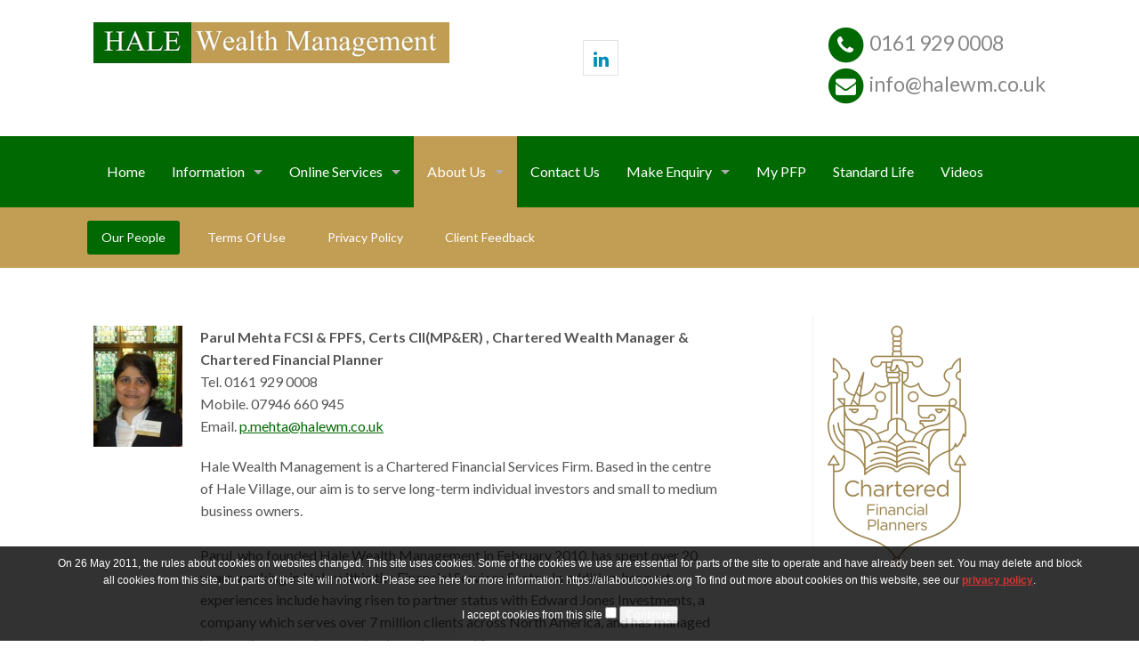

--- FILE ---
content_type: text/html; charset=UTF-8
request_url: https://www.halewm.co.uk/about-us/our-people/
body_size: 5508
content:

<!doctype html>

<head>
	<!-- META -->
	<meta charset="utf-8">
	<meta http-equiv="X-UA-Compatible" content="IE=edge,chrome=1">
	<meta name="viewport" content="width=device-width, initial-scale=1.0, maximum-scale=1.0">	

	<!-- CSS -->
	<link rel="stylesheet" href="/themes/presto/css/normalize.css" />
	<link rel="stylesheet" href="/themes/presto/css/foundation.css" />
	<link rel="stylesheet" href="/themes/presto/css/font-awesome.min.css" />	
	<link rel="stylesheet" media="screen" type="text/css" href="/files/cache/css/presto/main.css" />

	<!-- JS -->
	<script src="/themes/presto/js/modernizr.js" type="text/javascript"></script>
	
	<!-- GOOGLE FONTS -->		
	<link href='https://fonts.googleapis.com/css?family=Lato:400,700' rel='stylesheet' type='text/css'>	

	
<meta http-equiv="content-type" content="text/html; charset=UTF-8" />
<title>HALE Wealth Management Ltd - Our People</title>
<meta name="description" content="" />

<script type="text/javascript">
var CCM_DISPATCHER_FILENAME = '/index.php';var CCM_CID = 152;var CCM_EDIT_MODE = false;var CCM_ARRANGE_MODE = false;var CCM_IMAGE_PATH = "/concrete/images";
var CCM_TOOLS_PATH = "/index.php/tools/required";
var CCM_BASE_URL = "https://www.halewm.co.uk";
var CCM_REL = "";

</script>


<link rel="stylesheet" type="text/css" href="/concrete/css/ccm.base.css" />
<script type="text/javascript" src="/concrete/js/jquery.js"></script>
<script type="text/javascript" src="/concrete/js/ccm.base.js"></script>
<link rel="stylesheet" type="text/css" href="/packages/adviserportals/css/adviserportals.css" />
<script type="text/javascript" src="/concrete/js/jquery.cookie.js"></script>
<script type="text/javascript" src="/packages/adviserportals/js/cookiesDirective.js"></script>
<link rel="stylesheet" type="text/css" href="/packages/adviserportals/blocks/adviserportals_content/view.css" />
<link rel="stylesheet" type="text/css" href="/packages/ap_quick_contact/blocks/ap_quick_contact/templates/stacked/view.css" />
<script type="text/javascript" src="/packages/ap_quick_contact/blocks/ap_quick_contact/templates/stacked/view.js"></script>
<style type="text/css">
/* quick-contact-223 - CSS */
#quick-contact-223 .ap-quick-contact-wrapper h1,
				#quick-contact-223 .ap-quick-contact-stacked-wrapper h1,
				#quick-contact-223 .ap-quick-contact-wrapper h2,
				#quick-contact-223 .ap-quick-contact-stacked-wrapper h2,
				#quick-contact-223 .ap-quick-contact-wrapper h3,
				#quick-contact-223 .ap-quick-contact-stacked-wrapper h3,
				#quick-contact-223 .ap-quick-contact-wrapper h4,
				#quick-contact-223 .ap-quick-contact-stacked-wrapper h4,
				#quick-contact-223 .ap-quick-contact-wrapper h5,
				#quick-contact-223 .ap-quick-contact-stacked-wrapper h5,
				#quick-contact-223 .ap-quick-contact-wrapper h6,
				#quick-contact-223 .ap-quick-contact-stacked-wrapper h6 {
					color: #878787;
				}#quick-contact-223 .ap-quick-contact-wrapper a,
				#quick-contact-223 .ap-quick-contact-stacked-wrapper a {
					color: #878787;
				}#quick-contact-223 .ap-quick-contact-wrapper a:hover,
				#quick-contact-223 .ap-quick-contact-stacked-wrapper a:hover {
					color: #878787;
				}#quick-contact-223 .ap-quick-contact-wrapper i.fa-stack-2x,
				#quick-contact-223 .ap-quick-contact-stacked-wrapper i.fa-stack-2x {
					color: #006902;
				}</style>
<link rel="stylesheet" type="text/css" href="/packages/ap_social/blocks/ap_social/view.css" />
<link rel="stylesheet" type="text/css" href="/packages/ap_login/blocks/ap_login/view.css" />
<script type="text/javascript" src="/packages/ap_login/blocks/ap_login/view.js"></script>
	
</head>

<body>

<div class="ap-wrapper">

<div class="top-panel-wrap clearfix">
	<div class="top-panel row">
						
	</div><!-- END .top-panel -->
</div><!-- END .top-panel-wrap -->

	<div class="header-wrap">
		<header>
			<div class="ap-branding row">
				<div class="small-12 medium-12 large-6 columns small-only-text-center medium-only-text-center"><a href="/"><img class="ccm-image-block" alt="HALE Wealth Management Ltd Logo" src="/files/5815/7243/5957/Hale-Wealth-Management-Ltd-Logo.png" width="400" height="46" /></a></div><div class="small-12 medium-12 large-6 columns small-only-text-center medium-only-text-center">
<div id="quick-contact-223">
	<div class="ap-quick-contact-stacked-wrapper large-only-float-right">
		<h4 class="large-only-text-left xlarge-only-text-right xxlarge-text-right">
				<span class="ap-quick-contact-stacked-tel">
		<span class="fa-stack">
			<i class="fa fa-circle fa-stack-2x"></i>
			<i class="fa fa-phone fa-stack-1x fa-inverse"></i>
		</span>
		0161 929 0008		</span>
						<span class="ap-quick-contact-stacked-email">
		<span class="fa-stack">
			<i class="fa fa-circle fa-stack-2x"></i>
			<i class="fa fa-envelope fa-stack-1x fa-inverse"></i>
		</span>
		<a href="mailto:info@halewm.co.uk">info@halewm.co.uk</a>
		</span>
				</h4>
	</div><!-- END .ap-quick-contact-stacked-wrapper -->
</div>
<div class="ap-social-links-wrapper">
	<ul class="ap-social-links">
		<li class="linkedin"><a target="_blank" href="https://www.linkedin.com/in/parul-mehta-a0a221296/  " title="Linked In"><i class="fa fa-linkedin"></i> </a></li>	</ul>
<div style="clear:both"></div>		
</div></div>			</div>
			<!-- <div class="row"> -->
				<div class="header-nav"><div class="contain-to-grid sticky">	<nav class="top-bar" data-topbar role="navigation" data-options="sticky_on: large">		<ul class="title-area">			<li class="name">				<h1>				</h1>			</li>			<li class="toggle-topbar menu-icon">				<a href="#">					<span>Menu</span>				</a>			</li>		</ul>		<section class="top-bar-section">			<ul class="left">				<li class="nav-first nav-home nav-item-1">					<a href="/" target="_self" class="nav-first nav-home nav-item-1"> Home</a>				</li>				<li class="has-dropdown nav-dropdown nav-item-121">					<a href="/information/" target="_self" class="has-dropdown nav-dropdown nav-item-121"> Information</a>					<ul class="dropdown">				<li class="nav-first nav-item-191">					<a href="/information/goal-focused-planning/" target="_self" class="nav-first nav-item-191"> Goal Focused Planning</a>				</li>				<li class="nav-item-131">					<a href="/information/protection/" target="_self" class="nav-item-131"> Life Insurance/Protection</a>				</li>				<li class="nav-item-126">					<a href="/information/business-protection/" target="_self" class="nav-item-126"> Business Protection & Corporate Investments</a>				</li>				<li class="nav-item-128">					<a href="/information/investments/" target="_self" class="nav-item-128"> Investment Advice</a>				</li>				<li class="nav-item-192">					<a href="/information/education-fees-planning/" target="_self" class="nav-item-192"> Education Fees Planning</a>				</li>				<li class="nav-item-130">					<a href="/information/pensions/" target="_self" class="nav-item-130"> Pensions & Retirement Planning</a>				</li>				<li class="nav-item-188">					<a href="/information/retirement/" target="_self" class="nav-item-188"> At Retirement</a>				</li>				<li class="nav-item-196">					<a href="/information/equity-release/" target="_self" class="nav-item-196"> Equity Release</a>				</li>				<li class="nav-last nav-item-127">					<a href="/information/general/" target="_self" class="nav-last nav-item-127"> Tax & Inheritance Tax Planning</a>				</li></ul></li>				<li class="has-dropdown nav-dropdown nav-item-122">					<a href="/online-services/market-data/" target="_self" class="has-dropdown nav-dropdown nav-item-122"> Online Services</a>					<ul class="dropdown">				<li class="nav-first nav-item-133">					<a href="/online-services/market-data/" target="_self" class="nav-first nav-item-133"> Market Data</a>				</li>				<li class="nav-item-159">					<a href="/online-services/research-links/" target="_self" class="nav-item-159"> Research Links</a>				</li>				<li class="nav-item-160">					<a href="/online-services/newsletters/" target="_self" class="nav-item-160"> Newsletters</a>				</li>				<li class="nav-item-161">					<a href="/online-services/videos/" target="_self" class="nav-item-161"> Videos</a>				</li>				<li class="nav-item-162">					<a href="/online-services/my-portfolio/" target="_self" class="nav-item-162"> My Portfolio</a>				</li>				<li class="nav-last nav-item-132">					<a href="/online-services/calculators/" target="_self" class="nav-last nav-item-132"> Calculators</a>				</li></ul></li>				<li class="nav-path-selected has-dropdown nav-dropdown nav-item-123">					<a href="/about-us/our-people/" target="_self" class="nav-path-selected has-dropdown nav-dropdown nav-item-123"> About Us</a>					<ul class="dropdown">				<li class="nav-selected active nav-path-selected nav-first nav-item-152">					<a href="/about-us/our-people/" target="_self" class="nav-selected active nav-path-selected nav-first nav-item-152"> Our People</a>				</li>				<li class="nav-item-150">					<a href="/about-us/terms-of-use/" target="_self" class="nav-item-150"> Terms Of Use</a>				</li>				<li class="nav-item-151">					<a href="/about-us/privacy-policy/" target="_self" class="nav-item-151"> Privacy Policy</a>				</li>				<li class="nav-last nav-item-153">					<a href="/about-us/client-feedback/" target="_self" class="nav-last nav-item-153"> Client Feedback</a>				</li></ul></li>				<li class="nav-item-124">					<a href="/contact-us/" target="_self" class="nav-item-124"> Contact Us</a>				</li>				<li class="has-dropdown nav-dropdown nav-item-125">					<a href="/make-enquiry/general-enquiry/" target="_self" class="has-dropdown nav-dropdown nav-item-125"> Make Enquiry</a>					<ul class="dropdown">				<li class="nav-first nav-item-163">					<a href="/make-enquiry/general-enquiry/" target="_self" class="nav-first nav-item-163"> General Enquiry</a>				</li>				<li class="nav-item-165">					<a href="/make-enquiry/protection-enquiry/" target="_self" class="nav-item-165"> Life Insurance/Protection Enquiry</a>				</li>				<li class="nav-item-166">					<a href="/make-enquiry/pension-enquiry/" target="_self" class="nav-item-166"> Pension & Retirement Planning Enquiry</a>				</li>				<li class="nav-last nav-item-167">					<a href="/make-enquiry/investment-enquiry/" target="_self" class="nav-last nav-item-167"> Investment Advice Enquiry</a>				</li></ul></li>				<li class="nav-item-194">					<a href="https://halewm.gb.pfp.net./" target="_blank" class="nav-item-194"> My PFP</a>				</li>				<li class="nav-item-195">					<a href="https://halewm.wrapadviser.co.uk/" target="_blank" class="nav-item-195"> Standard Life</a>				</li>				<li class="nav-last nav-item-197">					<a href="/videos/" target="_self" class="nav-last nav-item-197"> Videos</a>				</li>		</ul>	</section>	</nav></div></div>			<!-- </div> -->			
			<div class="secondary-nav">	<div class="row"><dl class="sub-nav"><dd class="nav-selected active nav-path-selected nav-first nav-item-152"><a href="/about-us/our-people/" target="_self" class="nav-selected active nav-path-selected nav-first nav-item-152">Our People</a></dd><dd class="nav-item-150"><a href="/about-us/terms-of-use/" target="_self" class="nav-item-150">Terms Of Use</a></dd><dd class="nav-item-151"><a href="/about-us/privacy-policy/" target="_self" class="nav-item-151">Privacy Policy</a></dd><dd class="nav-last nav-item-153"><a href="/about-us/client-feedback/" target="_self" class="nav-last nav-item-153">Client Feedback</a></dd></dl>	</div></div>											</header><!-- END #header -->
	</div><!-- END .header-wrap -->
<div class="featured-top-wrap">
	<div class="row">
			
	</div>		
</div><!-- END .featured-top-wrap --><div class="main-wrap">
	<div class="row">
		<div class="main small-12 large-8 columns"><style type="text/css">.articleaddthis{display:none;}</style><div id="ap-biographies-wrap"><div class="ap-biography"><div class="ap-biography-thumbnail">	<img src="https://e82ad80c8d0c6a6e05d5-a83e20f0f3ac69df7b633e2d849af628.ssl.cf3.rackcdn.com/1962-Parul.jpg" alt="Parul Mehta FCSI & FPFS, Certs CII(MP&ER)  " /></div>	<div class="ap-biography-text">		<div class="ap-biography-person">Parul Mehta FCSI & FPFS, Certs CII(MP&ER)  , Chartered Wealth Manager & Chartered Financial Planner</div><div class="ap-biography-contact"><span class="ap-biography-tel">Tel.</span> 0161 929 0008<br/><span class="ap-biography-mobile">Mobile.</span> 07946 660 945<br/><span class="ap-biography-email">Email.</span> <script type="text/javascript">
<!--
// Cloak Email Script, Ollie Phillips, Adviser Portals Ltd
var cloak='@';
cloak='p.mehta' + cloak;
cloak+='halewm.co.uk';
document.write('<a href="mailto:' + cloak + '">');
//-->
</script>
p.mehta<script type="text/javascript">
<!--
document.write('@');
//-->
</script>halewm.co.uk
<script type="text/javascript">
<!--
document.write('</a>');
//--></script></div>		<div class="ap-biography-narrative">Hale Wealth Management is a Chartered Financial Services Firm. Based in the centre of Hale Village, our aim is to serve long-term individual investors and small to medium business owners.<br />
<br />
Parul, who founded Hale Wealth Management in February 2010, has spent over 20 years working in Hale within the Financial Services Sector. In addition, her past experiences include having risen to partner status with Edward Jones Investments, a company which serves over 7 million clients across North America, and has managed her own import and export business for over 10 years.<br />
<br />
Over the past few years, Hale Wealth Management has grown in size, and there is now a very strong support network in place at our Hale office. As a firm, we are very proud of what we do and the support and loyalty rendered to us by our clients.<br />
<br />
We provide a wide range of services covering multi-generational stages of life. All of our strategies are tailored specifically to meet our clients&#39; needs, with the overarching goals of preserving and growing wealth whilst preserving our clients&#39; most valuable assets. </div>	</div></div></div><h4>Services</h4>
<ul class="check">
<li>Goal Focused Planning</li>
<li>Inheritance Tax Planning</li>
<li>Retirement Planning</li>
<li>Retirement Income</li>
<li>Long Term Care Fees</li>
<li>Education Fee Planning</li>
<li>Life Assurance</li>
<li>Investment For Growth</li>
</ul>
<p> </p></div><div class="sidebar small-12 large-3 columns"><a href="https://www.cii.co.uk/membership/join-us/chartered/"><img class="ccm-image-block" alt="" src="/files/1415/9015/5286/rsz_1rsz_1ciilogo1.png" width="156" height="270" /></a><style type="text/css">.articleaddthis{display:none;}</style></div>	</div>
</div><!-- END .main-wrap -->

<footer>
	<div class="footer-top-wrap">
		<div class="row">					
			<div class="small-12 columns"><style type="text/css">.articleaddthis{display:none;}</style><div class="ap-fca-disclosure-wrap">HALE Wealth Management Ltd is authorised and regulated by the Financial Conduct Authority no. 569723. The guidance and/or advice contained in this website is subject to UK regulatory regime and is therefore restricted to consumers based in the UK.</div><p>The Financial Ombudsman Service is available to sort out individual complaints that clients and financial services businesses aren't able to resolve themselves. To contact the Financial Ombudsman Service please visit <a href="http://www.financial-ombudsman.org.uk">www.financial-ombudsman.org.uk</a></p></div>		</div><!-- END .row -->
	</div><!-- END .footer-top-wrap -->
	<div class="footer-bottom-wrap">
		<div class="row">
			<div class="small-12 medium-6 large-3 columns">
							</div>
			<div class="small-12 medium-6 large-3 columns">
							</div>
			<div class="small-12 medium-6 large-3 columns">
							</div>
			<div class="small-12 medium-6 large-3 columns">
							</div>
		</div><!-- END .row -->
		<div class="row">
			
<div class="copyright small-12 medium-6 large-6 columns small-only-text-center">
	Copyright &copy; 2025 <b>HALE Wealth Management Ltd</b></div><!-- END .copyright -->			<div class="small-12 medium-6 large-6 columns text-right small-only-text-center">
				

<div class="ap-login-wrap 192">
	<!-- Login Modal Start -->
	<div id="ap-login-192" class="reveal-modal small ap-wrapper" data-reveal>
		<div class="ap-login-inner clearfix">
			<form class="ap-login-form clearfix" method="post" action="/index.php/login/do_login/">
				<fieldset>
	    			<legend>Login to HALE Wealth Management Ltd</legend>
	    								<label>Username</label>
					<input id="uName" type="text" name="uName" value=""  class="uname ccm-input-text" placeholder="Username" />										<label>Password</label>
					<input id="uPassword" type="password" name="uPassword" value=""  class="upassword ccm-input-password" placeholder="Password" />					<input type="submit" class="button success btn ccm-input-submit" id="submit" name="submit" value="Login" />					<input type="hidden" name="rcID" id="rcID" value="152" class="ccm-input-hidden" />				</fieldset>
			</form>
						<div class="ap-forgot-password-link small-6 columns">
				<a href="#" data-reveal-id="ap-forgot-password-192">Forgot Your Password?</a>
			</div>
									<!-- Forgotten Password Modal Start -->
			<div id="ap-forgot-password-192" class="reveal-modal small ap-wrapper" data-reveal>
				<div class="ap-login-inner clearfix">
					<form id="ap-forgot-password-form" method="post" action="/index.php/login/forgot_password/">
						<fieldset>
							<legend>Forgotten Your Password?</legend>
							<input type="hidden" name="rcID" value="" />
			  				<div class="row collapse">
								<div class="small-9 columns">
									<input id="uEmail" type="text" name="uEmail" value=""  class="uEmail ccm-input-text" placeholder="Email Address" />								</div>
								<div class="small-3 columns">
									<input type="submit" class="button alert small postfix btn ccm-input-submit" id="submit" name="submit" value="Reset" />								</div>
							</div>
							<span data-alert class="alert-box info">Enter your email address and we will send you instructions to reset your password.</span>
						</fieldset>	
					</form>
					<a class="close-reveal-modal">&#215;</a>
				</div>
			</div>
			<!-- Forgotten Password Modal Start -->
		<a class="close-reveal-modal">&#215;</a>
		</div><!-- END .ap-login-inner -->
	</div>
	<!-- Login Modal End -->
	<!-- Register Modal Start -->
	<div id="ap-register-192" class="reveal-modal small ap-wrapper" data-reveal>
		<div class="ap-login-inner clearfix">
			<form class="custom" method="post" action="/index.php/register/do_register/">
				<fieldset>
	    			<legend>Sign Up on HALE Wealth Management Ltd</legend>
					<label>Username</label><input id="uName" type="text" name="uName" value=""  placeholder="Username" class="ccm-input-text" /><label>Email Address</label><input id="uEmail" type="text" name="uEmail" value=""  placeholder="Email Address" class="ccm-input-text" /><label>Password</label><input id="uPassword" type="password" name="uPassword" value=""  placeholder="Password" class="ccm-input-password" /><label>Confirm Password</label><input id="uPasswordConfirm" type="password" name="uPasswordConfirm" value=""  placeholder="Confirm Password" class="ccm-input-password" />				</fieldset>		
							<fieldset>
					<legend>Options</legend>						
					<div class="control-group boolean communicate_subscriber"><label for="akID[13][value]" class="control-label">Subscribe to emails</label><div class="controls"><label class="checkbox"><input type="checkbox"  class="ccm-input-checkbox" name="akID[13][value]" id="akID[13][value]" value="1" checked="checked"  /> <span>Yes</span></label></div></div>				</fieldset>
									
				<input type="hidden" name="rcID" id="rcID" value="" class="ccm-input-hidden" />				<input type="submit" class="button  btn ccm-input-submit" id="register" name="register" value="Sign Up" />			</form>
		<a class="close-reveal-modal">&#215;</a>
		</div>
	</div>
	<!-- Register Modal End -->
			
					<div class="">
			<a class="ap-login-button button tiny secondary" href="" data-reveal-id="ap-login-192"><i class="fa fa-lock"></i> Login</a>		
</div>				
			</div>
		</div><!-- END .row -->
	</div><!-- END .footer-bottom-wrap -->	
</footer>

<script src="/themes/presto/js/foundation.min.js" type="text/javascript"></script>
<script src="/themes/presto/js/app.js" type="text/javascript"></script>
<script type="text/javascript">
	cookiesDirective("On 26 May 2011, the rules about cookies on websites changed. This site uses cookies. Some of the cookies we use are essential for parts of the site to operate and have already been set. You may delete and block all cookies from this site, but parts of the site will not work. Please see here for more information:  https://allaboutcookies.org", "/", "bottom",10);
</script>

</div><!-- END .ap-wrapper -->
</body><!-- END body -->
</html><!-- END html -->

--- FILE ---
content_type: text/css
request_url: https://www.halewm.co.uk/themes/presto/css/foundation.css
body_size: 228576
content:
meta.foundation-version {
  font-family: "/5.5.2/";
}

meta.foundation-mq-small {
  font-family: "/only screen/";
  width: 0;
}

meta.foundation-mq-small-only {
  font-family: "/only screen and (max-width: 40em)/";
  width: 0;
}

meta.foundation-mq-medium {
  font-family: "/only screen and (min-width:40.0625em)/";
  width: 40.0625em;
}

meta.foundation-mq-medium-only {
  font-family: "/only screen and (min-width:40.0625em) and (max-width:64em)/";
  width: 40.0625em;
}

meta.foundation-mq-large {
  font-family: "/only screen and (min-width:64.0625em)/";
  width: 64.0625em;
}

meta.foundation-mq-large-only {
  font-family: "/only screen and (min-width:64.0625em) and (max-width:90em)/";
  width: 64.0625em;
}

meta.foundation-mq-xlarge {
  font-family: "/only screen and (min-width:90.0625em)/";
  width: 90.0625em;
}

meta.foundation-mq-xlarge-only {
  font-family: "/only screen and (min-width:90.0625em) and (max-width:120em)/";
  width: 90.0625em;
}

meta.foundation-mq-xxlarge {
  font-family: "/only screen and (min-width:120.0625em)/";
  width: 120.0625em;
}

meta.foundation-data-attribute-namespace {
  font-family: false;
}

html, body {
  height: 100%;
}

html {
  box-sizing: border-box;
}

.ap-wrapper *,
.ap-wrapper *:before,
.ap-wrapper *:after {
  -webkit-box-sizing: border-box;
  -moz-box-sizing: border-box;
  box-sizing: border-box;
}
.ap-wrapper html,
.ap-wrapper body {
  font-size: 100%;
}
.ap-wrapper body {
  background: #fff;
  color: #222;
  cursor: auto;
  font-family: "Helvetica Neue", Helvetica, Roboto, Arial, sans-serif;
  font-style: normal;
  font-weight: normal;
  line-height: 1.5;
  margin: 0;
  padding: 0;
}
.ap-wrapper a:hover {
  cursor: pointer;
}
.ap-wrapper img {
  max-width: 100%;
  height: auto;
}
.ap-wrapper img {
  -ms-interpolation-mode: bicubic;
}
.ap-wrapper #map_canvas img,
.ap-wrapper #map_canvas embed,
.ap-wrapper #map_canvas object,
.ap-wrapper .map_canvas img,
.ap-wrapper .map_canvas embed,
.ap-wrapper .map_canvas object,
.ap-wrapper .mqa-display img,
.ap-wrapper .mqa-display embed,
.ap-wrapper .mqa-display object {
  max-width: none !important;
}
.ap-wrapper .left {
  float: left !important;
}
.ap-wrapper .right {
  float: right !important;
}
.ap-wrapper .clearfix:before, .ap-wrapper .clearfix:after {
  content: " ";
  display: table;
}
.ap-wrapper .clearfix:after {
  clear: both;
}
.ap-wrapper .hide {
  display: none;
}
.ap-wrapper .invisible {
  visibility: hidden;
}
.ap-wrapper .antialiased {
  -webkit-font-smoothing: antialiased;
  -moz-osx-font-smoothing: grayscale;
}
.ap-wrapper img {
  display: inline-block;
  vertical-align: middle;
}
.ap-wrapper textarea {
  height: auto;
  min-height: 50px;
}
.ap-wrapper select {
  width: 100%;
}
.ap-wrapper .row {
  margin: 0 auto;
  max-width: 62.5rem;
  width: 100%;
}
.ap-wrapper .row:before, .ap-wrapper .row:after {
  content: " ";
  display: table;
}
.ap-wrapper .row:after {
  clear: both;
}
.ap-wrapper .row.collapse > .column,
.ap-wrapper .row.collapse > .columns {
  padding-left: 0;
  padding-right: 0;
}
.ap-wrapper .row.collapse .row {
  margin-left: 0;
  margin-right: 0;
}
.ap-wrapper .row .row {
  margin: 0 -0.9375rem;
  max-width: none;
  width: auto;
}
.ap-wrapper .row .row:before, .ap-wrapper .row .row:after {
  content: " ";
  display: table;
}
.ap-wrapper .row .row:after {
  clear: both;
}
.ap-wrapper .row .row.collapse {
  margin: 0;
  max-width: none;
  width: auto;
}
.ap-wrapper .row .row.collapse:before, .ap-wrapper .row .row.collapse:after {
  content: " ";
  display: table;
}
.ap-wrapper .row .row.collapse:after {
  clear: both;
}
.ap-wrapper .column,
.ap-wrapper .columns {
  padding-left: 0.9375rem;
  padding-right: 0.9375rem;
  width: 100%;
  float: left;
}
.ap-wrapper .column + .column:last-child,
.ap-wrapper .columns + .column:last-child, .ap-wrapper .column +
.columns:last-child,
.ap-wrapper .columns +
.columns:last-child {
  float: right;
}
.ap-wrapper .column + .column.end,
.ap-wrapper .columns + .column.end, .ap-wrapper .column +
.columns.end,
.ap-wrapper .columns +
.columns.end {
  float: left;
}
@media only screen {
  .ap-wrapper .small-push-0 {
    position: relative;
    left: 0;
    right: auto;
  }
  .ap-wrapper .small-pull-0 {
    position: relative;
    right: 0;
    left: auto;
  }
  .ap-wrapper .small-push-1 {
    position: relative;
    left: 8.33333%;
    right: auto;
  }
  .ap-wrapper .small-pull-1 {
    position: relative;
    right: 8.33333%;
    left: auto;
  }
  .ap-wrapper .small-push-2 {
    position: relative;
    left: 16.66667%;
    right: auto;
  }
  .ap-wrapper .small-pull-2 {
    position: relative;
    right: 16.66667%;
    left: auto;
  }
  .ap-wrapper .small-push-3 {
    position: relative;
    left: 25%;
    right: auto;
  }
  .ap-wrapper .small-pull-3 {
    position: relative;
    right: 25%;
    left: auto;
  }
  .ap-wrapper .small-push-4 {
    position: relative;
    left: 33.33333%;
    right: auto;
  }
  .ap-wrapper .small-pull-4 {
    position: relative;
    right: 33.33333%;
    left: auto;
  }
  .ap-wrapper .small-push-5 {
    position: relative;
    left: 41.66667%;
    right: auto;
  }
  .ap-wrapper .small-pull-5 {
    position: relative;
    right: 41.66667%;
    left: auto;
  }
  .ap-wrapper .small-push-6 {
    position: relative;
    left: 50%;
    right: auto;
  }
  .ap-wrapper .small-pull-6 {
    position: relative;
    right: 50%;
    left: auto;
  }
  .ap-wrapper .small-push-7 {
    position: relative;
    left: 58.33333%;
    right: auto;
  }
  .ap-wrapper .small-pull-7 {
    position: relative;
    right: 58.33333%;
    left: auto;
  }
  .ap-wrapper .small-push-8 {
    position: relative;
    left: 66.66667%;
    right: auto;
  }
  .ap-wrapper .small-pull-8 {
    position: relative;
    right: 66.66667%;
    left: auto;
  }
  .ap-wrapper .small-push-9 {
    position: relative;
    left: 75%;
    right: auto;
  }
  .ap-wrapper .small-pull-9 {
    position: relative;
    right: 75%;
    left: auto;
  }
  .ap-wrapper .small-push-10 {
    position: relative;
    left: 83.33333%;
    right: auto;
  }
  .ap-wrapper .small-pull-10 {
    position: relative;
    right: 83.33333%;
    left: auto;
  }
  .ap-wrapper .small-push-11 {
    position: relative;
    left: 91.66667%;
    right: auto;
  }
  .ap-wrapper .small-pull-11 {
    position: relative;
    right: 91.66667%;
    left: auto;
  }
  .ap-wrapper .column,
  .ap-wrapper .columns {
    position: relative;
    padding-left: 0.9375rem;
    padding-right: 0.9375rem;
    float: left;
  }
  .ap-wrapper .small-1 {
    width: 8.33333%;
  }
  .ap-wrapper .small-2 {
    width: 16.66667%;
  }
  .ap-wrapper .small-3 {
    width: 25%;
  }
  .ap-wrapper .small-4 {
    width: 33.33333%;
  }
  .ap-wrapper .small-5 {
    width: 41.66667%;
  }
  .ap-wrapper .small-6 {
    width: 50%;
  }
  .ap-wrapper .small-7 {
    width: 58.33333%;
  }
  .ap-wrapper .small-8 {
    width: 66.66667%;
  }
  .ap-wrapper .small-9 {
    width: 75%;
  }
  .ap-wrapper .small-10 {
    width: 83.33333%;
  }
  .ap-wrapper .small-11 {
    width: 91.66667%;
  }
  .ap-wrapper .small-12 {
    width: 100%;
  }
  .ap-wrapper .small-offset-0 {
    margin-left: 0 !important;
  }
  .ap-wrapper .small-offset-1 {
    margin-left: 8.33333% !important;
  }
  .ap-wrapper .small-offset-2 {
    margin-left: 16.66667% !important;
  }
  .ap-wrapper .small-offset-3 {
    margin-left: 25% !important;
  }
  .ap-wrapper .small-offset-4 {
    margin-left: 33.33333% !important;
  }
  .ap-wrapper .small-offset-5 {
    margin-left: 41.66667% !important;
  }
  .ap-wrapper .small-offset-6 {
    margin-left: 50% !important;
  }
  .ap-wrapper .small-offset-7 {
    margin-left: 58.33333% !important;
  }
  .ap-wrapper .small-offset-8 {
    margin-left: 66.66667% !important;
  }
  .ap-wrapper .small-offset-9 {
    margin-left: 75% !important;
  }
  .ap-wrapper .small-offset-10 {
    margin-left: 83.33333% !important;
  }
  .ap-wrapper .small-offset-11 {
    margin-left: 91.66667% !important;
  }
  .ap-wrapper .small-reset-order {
    float: left;
    left: auto;
    margin-left: 0;
    margin-right: 0;
    right: auto;
  }
  .ap-wrapper .column.small-centered,
  .ap-wrapper .columns.small-centered {
    margin-left: auto;
    margin-right: auto;
    float: none;
  }
  .ap-wrapper .column.small-uncentered,
  .ap-wrapper .columns.small-uncentered {
    float: left;
    margin-left: 0;
    margin-right: 0;
  }
  .ap-wrapper .column.small-centered:last-child,
  .ap-wrapper .columns.small-centered:last-child {
    float: none;
  }
  .ap-wrapper .column.small-uncentered:last-child,
  .ap-wrapper .columns.small-uncentered:last-child {
    float: left;
  }
  .ap-wrapper .column.small-uncentered.opposite,
  .ap-wrapper .columns.small-uncentered.opposite {
    float: right;
  }
  .ap-wrapper .row.small-collapse > .column,
  .ap-wrapper .row.small-collapse > .columns {
    padding-left: 0;
    padding-right: 0;
  }
  .ap-wrapper .row.small-collapse .row {
    margin-left: 0;
    margin-right: 0;
  }
  .ap-wrapper .row.small-uncollapse > .column,
  .ap-wrapper .row.small-uncollapse > .columns {
    padding-left: 0.9375rem;
    padding-right: 0.9375rem;
    float: left;
  }
}
@media only screen and (min-width: 40.0625em) {
  .ap-wrapper .medium-push-0 {
    position: relative;
    left: 0;
    right: auto;
  }
  .ap-wrapper .medium-pull-0 {
    position: relative;
    right: 0;
    left: auto;
  }
  .ap-wrapper .medium-push-1 {
    position: relative;
    left: 8.33333%;
    right: auto;
  }
  .ap-wrapper .medium-pull-1 {
    position: relative;
    right: 8.33333%;
    left: auto;
  }
  .ap-wrapper .medium-push-2 {
    position: relative;
    left: 16.66667%;
    right: auto;
  }
  .ap-wrapper .medium-pull-2 {
    position: relative;
    right: 16.66667%;
    left: auto;
  }
  .ap-wrapper .medium-push-3 {
    position: relative;
    left: 25%;
    right: auto;
  }
  .ap-wrapper .medium-pull-3 {
    position: relative;
    right: 25%;
    left: auto;
  }
  .ap-wrapper .medium-push-4 {
    position: relative;
    left: 33.33333%;
    right: auto;
  }
  .ap-wrapper .medium-pull-4 {
    position: relative;
    right: 33.33333%;
    left: auto;
  }
  .ap-wrapper .medium-push-5 {
    position: relative;
    left: 41.66667%;
    right: auto;
  }
  .ap-wrapper .medium-pull-5 {
    position: relative;
    right: 41.66667%;
    left: auto;
  }
  .ap-wrapper .medium-push-6 {
    position: relative;
    left: 50%;
    right: auto;
  }
  .ap-wrapper .medium-pull-6 {
    position: relative;
    right: 50%;
    left: auto;
  }
  .ap-wrapper .medium-push-7 {
    position: relative;
    left: 58.33333%;
    right: auto;
  }
  .ap-wrapper .medium-pull-7 {
    position: relative;
    right: 58.33333%;
    left: auto;
  }
  .ap-wrapper .medium-push-8 {
    position: relative;
    left: 66.66667%;
    right: auto;
  }
  .ap-wrapper .medium-pull-8 {
    position: relative;
    right: 66.66667%;
    left: auto;
  }
  .ap-wrapper .medium-push-9 {
    position: relative;
    left: 75%;
    right: auto;
  }
  .ap-wrapper .medium-pull-9 {
    position: relative;
    right: 75%;
    left: auto;
  }
  .ap-wrapper .medium-push-10 {
    position: relative;
    left: 83.33333%;
    right: auto;
  }
  .ap-wrapper .medium-pull-10 {
    position: relative;
    right: 83.33333%;
    left: auto;
  }
  .ap-wrapper .medium-push-11 {
    position: relative;
    left: 91.66667%;
    right: auto;
  }
  .ap-wrapper .medium-pull-11 {
    position: relative;
    right: 91.66667%;
    left: auto;
  }
  .ap-wrapper .column,
  .ap-wrapper .columns {
    position: relative;
    padding-left: 0.9375rem;
    padding-right: 0.9375rem;
    float: left;
  }
  .ap-wrapper .medium-1 {
    width: 8.33333%;
  }
  .ap-wrapper .medium-2 {
    width: 16.66667%;
  }
  .ap-wrapper .medium-3 {
    width: 25%;
  }
  .ap-wrapper .medium-4 {
    width: 33.33333%;
  }
  .ap-wrapper .medium-5 {
    width: 41.66667%;
  }
  .ap-wrapper .medium-6 {
    width: 50%;
  }
  .ap-wrapper .medium-7 {
    width: 58.33333%;
  }
  .ap-wrapper .medium-8 {
    width: 66.66667%;
  }
  .ap-wrapper .medium-9 {
    width: 75%;
  }
  .ap-wrapper .medium-10 {
    width: 83.33333%;
  }
  .ap-wrapper .medium-11 {
    width: 91.66667%;
  }
  .ap-wrapper .medium-12 {
    width: 100%;
  }
  .ap-wrapper .medium-offset-0 {
    margin-left: 0 !important;
  }
  .ap-wrapper .medium-offset-1 {
    margin-left: 8.33333% !important;
  }
  .ap-wrapper .medium-offset-2 {
    margin-left: 16.66667% !important;
  }
  .ap-wrapper .medium-offset-3 {
    margin-left: 25% !important;
  }
  .ap-wrapper .medium-offset-4 {
    margin-left: 33.33333% !important;
  }
  .ap-wrapper .medium-offset-5 {
    margin-left: 41.66667% !important;
  }
  .ap-wrapper .medium-offset-6 {
    margin-left: 50% !important;
  }
  .ap-wrapper .medium-offset-7 {
    margin-left: 58.33333% !important;
  }
  .ap-wrapper .medium-offset-8 {
    margin-left: 66.66667% !important;
  }
  .ap-wrapper .medium-offset-9 {
    margin-left: 75% !important;
  }
  .ap-wrapper .medium-offset-10 {
    margin-left: 83.33333% !important;
  }
  .ap-wrapper .medium-offset-11 {
    margin-left: 91.66667% !important;
  }
  .ap-wrapper .medium-reset-order {
    float: left;
    left: auto;
    margin-left: 0;
    margin-right: 0;
    right: auto;
  }
  .ap-wrapper .column.medium-centered,
  .ap-wrapper .columns.medium-centered {
    margin-left: auto;
    margin-right: auto;
    float: none;
  }
  .ap-wrapper .column.medium-uncentered,
  .ap-wrapper .columns.medium-uncentered {
    float: left;
    margin-left: 0;
    margin-right: 0;
  }
  .ap-wrapper .column.medium-centered:last-child,
  .ap-wrapper .columns.medium-centered:last-child {
    float: none;
  }
  .ap-wrapper .column.medium-uncentered:last-child,
  .ap-wrapper .columns.medium-uncentered:last-child {
    float: left;
  }
  .ap-wrapper .column.medium-uncentered.opposite,
  .ap-wrapper .columns.medium-uncentered.opposite {
    float: right;
  }
  .ap-wrapper .row.medium-collapse > .column,
  .ap-wrapper .row.medium-collapse > .columns {
    padding-left: 0;
    padding-right: 0;
  }
  .ap-wrapper .row.medium-collapse .row {
    margin-left: 0;
    margin-right: 0;
  }
  .ap-wrapper .row.medium-uncollapse > .column,
  .ap-wrapper .row.medium-uncollapse > .columns {
    padding-left: 0.9375rem;
    padding-right: 0.9375rem;
    float: left;
  }
  .ap-wrapper .push-0 {
    position: relative;
    left: 0;
    right: auto;
  }
  .ap-wrapper .pull-0 {
    position: relative;
    right: 0;
    left: auto;
  }
  .ap-wrapper .push-1 {
    position: relative;
    left: 8.33333%;
    right: auto;
  }
  .ap-wrapper .pull-1 {
    position: relative;
    right: 8.33333%;
    left: auto;
  }
  .ap-wrapper .push-2 {
    position: relative;
    left: 16.66667%;
    right: auto;
  }
  .ap-wrapper .pull-2 {
    position: relative;
    right: 16.66667%;
    left: auto;
  }
  .ap-wrapper .push-3 {
    position: relative;
    left: 25%;
    right: auto;
  }
  .ap-wrapper .pull-3 {
    position: relative;
    right: 25%;
    left: auto;
  }
  .ap-wrapper .push-4 {
    position: relative;
    left: 33.33333%;
    right: auto;
  }
  .ap-wrapper .pull-4 {
    position: relative;
    right: 33.33333%;
    left: auto;
  }
  .ap-wrapper .push-5 {
    position: relative;
    left: 41.66667%;
    right: auto;
  }
  .ap-wrapper .pull-5 {
    position: relative;
    right: 41.66667%;
    left: auto;
  }
  .ap-wrapper .push-6 {
    position: relative;
    left: 50%;
    right: auto;
  }
  .ap-wrapper .pull-6 {
    position: relative;
    right: 50%;
    left: auto;
  }
  .ap-wrapper .push-7 {
    position: relative;
    left: 58.33333%;
    right: auto;
  }
  .ap-wrapper .pull-7 {
    position: relative;
    right: 58.33333%;
    left: auto;
  }
  .ap-wrapper .push-8 {
    position: relative;
    left: 66.66667%;
    right: auto;
  }
  .ap-wrapper .pull-8 {
    position: relative;
    right: 66.66667%;
    left: auto;
  }
  .ap-wrapper .push-9 {
    position: relative;
    left: 75%;
    right: auto;
  }
  .ap-wrapper .pull-9 {
    position: relative;
    right: 75%;
    left: auto;
  }
  .ap-wrapper .push-10 {
    position: relative;
    left: 83.33333%;
    right: auto;
  }
  .ap-wrapper .pull-10 {
    position: relative;
    right: 83.33333%;
    left: auto;
  }
  .ap-wrapper .push-11 {
    position: relative;
    left: 91.66667%;
    right: auto;
  }
  .ap-wrapper .pull-11 {
    position: relative;
    right: 91.66667%;
    left: auto;
  }
}
@media only screen and (min-width: 64.0625em) {
  .ap-wrapper .large-push-0 {
    position: relative;
    left: 0;
    right: auto;
  }
  .ap-wrapper .large-pull-0 {
    position: relative;
    right: 0;
    left: auto;
  }
  .ap-wrapper .large-push-1 {
    position: relative;
    left: 8.33333%;
    right: auto;
  }
  .ap-wrapper .large-pull-1 {
    position: relative;
    right: 8.33333%;
    left: auto;
  }
  .ap-wrapper .large-push-2 {
    position: relative;
    left: 16.66667%;
    right: auto;
  }
  .ap-wrapper .large-pull-2 {
    position: relative;
    right: 16.66667%;
    left: auto;
  }
  .ap-wrapper .large-push-3 {
    position: relative;
    left: 25%;
    right: auto;
  }
  .ap-wrapper .large-pull-3 {
    position: relative;
    right: 25%;
    left: auto;
  }
  .ap-wrapper .large-push-4 {
    position: relative;
    left: 33.33333%;
    right: auto;
  }
  .ap-wrapper .large-pull-4 {
    position: relative;
    right: 33.33333%;
    left: auto;
  }
  .ap-wrapper .large-push-5 {
    position: relative;
    left: 41.66667%;
    right: auto;
  }
  .ap-wrapper .large-pull-5 {
    position: relative;
    right: 41.66667%;
    left: auto;
  }
  .ap-wrapper .large-push-6 {
    position: relative;
    left: 50%;
    right: auto;
  }
  .ap-wrapper .large-pull-6 {
    position: relative;
    right: 50%;
    left: auto;
  }
  .ap-wrapper .large-push-7 {
    position: relative;
    left: 58.33333%;
    right: auto;
  }
  .ap-wrapper .large-pull-7 {
    position: relative;
    right: 58.33333%;
    left: auto;
  }
  .ap-wrapper .large-push-8 {
    position: relative;
    left: 66.66667%;
    right: auto;
  }
  .ap-wrapper .large-pull-8 {
    position: relative;
    right: 66.66667%;
    left: auto;
  }
  .ap-wrapper .large-push-9 {
    position: relative;
    left: 75%;
    right: auto;
  }
  .ap-wrapper .large-pull-9 {
    position: relative;
    right: 75%;
    left: auto;
  }
  .ap-wrapper .large-push-10 {
    position: relative;
    left: 83.33333%;
    right: auto;
  }
  .ap-wrapper .large-pull-10 {
    position: relative;
    right: 83.33333%;
    left: auto;
  }
  .ap-wrapper .large-push-11 {
    position: relative;
    left: 91.66667%;
    right: auto;
  }
  .ap-wrapper .large-pull-11 {
    position: relative;
    right: 91.66667%;
    left: auto;
  }
  .ap-wrapper .column,
  .ap-wrapper .columns {
    position: relative;
    padding-left: 0.9375rem;
    padding-right: 0.9375rem;
    float: left;
  }
  .ap-wrapper .large-1 {
    width: 8.33333%;
  }
  .ap-wrapper .large-2 {
    width: 16.66667%;
  }
  .ap-wrapper .large-3 {
    width: 25%;
  }
  .ap-wrapper .large-4 {
    width: 33.33333%;
  }
  .ap-wrapper .large-5 {
    width: 41.66667%;
  }
  .ap-wrapper .large-6 {
    width: 50%;
  }
  .ap-wrapper .large-7 {
    width: 58.33333%;
  }
  .ap-wrapper .large-8 {
    width: 66.66667%;
  }
  .ap-wrapper .large-9 {
    width: 75%;
  }
  .ap-wrapper .large-10 {
    width: 83.33333%;
  }
  .ap-wrapper .large-11 {
    width: 91.66667%;
  }
  .ap-wrapper .large-12 {
    width: 100%;
  }
  .ap-wrapper .large-offset-0 {
    margin-left: 0 !important;
  }
  .ap-wrapper .large-offset-1 {
    margin-left: 8.33333% !important;
  }
  .ap-wrapper .large-offset-2 {
    margin-left: 16.66667% !important;
  }
  .ap-wrapper .large-offset-3 {
    margin-left: 25% !important;
  }
  .ap-wrapper .large-offset-4 {
    margin-left: 33.33333% !important;
  }
  .ap-wrapper .large-offset-5 {
    margin-left: 41.66667% !important;
  }
  .ap-wrapper .large-offset-6 {
    margin-left: 50% !important;
  }
  .ap-wrapper .large-offset-7 {
    margin-left: 58.33333% !important;
  }
  .ap-wrapper .large-offset-8 {
    margin-left: 66.66667% !important;
  }
  .ap-wrapper .large-offset-9 {
    margin-left: 75% !important;
  }
  .ap-wrapper .large-offset-10 {
    margin-left: 83.33333% !important;
  }
  .ap-wrapper .large-offset-11 {
    margin-left: 91.66667% !important;
  }
  .ap-wrapper .large-reset-order {
    float: left;
    left: auto;
    margin-left: 0;
    margin-right: 0;
    right: auto;
  }
  .ap-wrapper .column.large-centered,
  .ap-wrapper .columns.large-centered {
    margin-left: auto;
    margin-right: auto;
    float: none;
  }
  .ap-wrapper .column.large-uncentered,
  .ap-wrapper .columns.large-uncentered {
    float: left;
    margin-left: 0;
    margin-right: 0;
  }
  .ap-wrapper .column.large-centered:last-child,
  .ap-wrapper .columns.large-centered:last-child {
    float: none;
  }
  .ap-wrapper .column.large-uncentered:last-child,
  .ap-wrapper .columns.large-uncentered:last-child {
    float: left;
  }
  .ap-wrapper .column.large-uncentered.opposite,
  .ap-wrapper .columns.large-uncentered.opposite {
    float: right;
  }
  .ap-wrapper .row.large-collapse > .column,
  .ap-wrapper .row.large-collapse > .columns {
    padding-left: 0;
    padding-right: 0;
  }
  .ap-wrapper .row.large-collapse .row {
    margin-left: 0;
    margin-right: 0;
  }
  .ap-wrapper .row.large-uncollapse > .column,
  .ap-wrapper .row.large-uncollapse > .columns {
    padding-left: 0.9375rem;
    padding-right: 0.9375rem;
    float: left;
  }
  .ap-wrapper .push-0 {
    position: relative;
    left: 0;
    right: auto;
  }
  .ap-wrapper .pull-0 {
    position: relative;
    right: 0;
    left: auto;
  }
  .ap-wrapper .push-1 {
    position: relative;
    left: 8.33333%;
    right: auto;
  }
  .ap-wrapper .pull-1 {
    position: relative;
    right: 8.33333%;
    left: auto;
  }
  .ap-wrapper .push-2 {
    position: relative;
    left: 16.66667%;
    right: auto;
  }
  .ap-wrapper .pull-2 {
    position: relative;
    right: 16.66667%;
    left: auto;
  }
  .ap-wrapper .push-3 {
    position: relative;
    left: 25%;
    right: auto;
  }
  .ap-wrapper .pull-3 {
    position: relative;
    right: 25%;
    left: auto;
  }
  .ap-wrapper .push-4 {
    position: relative;
    left: 33.33333%;
    right: auto;
  }
  .ap-wrapper .pull-4 {
    position: relative;
    right: 33.33333%;
    left: auto;
  }
  .ap-wrapper .push-5 {
    position: relative;
    left: 41.66667%;
    right: auto;
  }
  .ap-wrapper .pull-5 {
    position: relative;
    right: 41.66667%;
    left: auto;
  }
  .ap-wrapper .push-6 {
    position: relative;
    left: 50%;
    right: auto;
  }
  .ap-wrapper .pull-6 {
    position: relative;
    right: 50%;
    left: auto;
  }
  .ap-wrapper .push-7 {
    position: relative;
    left: 58.33333%;
    right: auto;
  }
  .ap-wrapper .pull-7 {
    position: relative;
    right: 58.33333%;
    left: auto;
  }
  .ap-wrapper .push-8 {
    position: relative;
    left: 66.66667%;
    right: auto;
  }
  .ap-wrapper .pull-8 {
    position: relative;
    right: 66.66667%;
    left: auto;
  }
  .ap-wrapper .push-9 {
    position: relative;
    left: 75%;
    right: auto;
  }
  .ap-wrapper .pull-9 {
    position: relative;
    right: 75%;
    left: auto;
  }
  .ap-wrapper .push-10 {
    position: relative;
    left: 83.33333%;
    right: auto;
  }
  .ap-wrapper .pull-10 {
    position: relative;
    right: 83.33333%;
    left: auto;
  }
  .ap-wrapper .push-11 {
    position: relative;
    left: 91.66667%;
    right: auto;
  }
  .ap-wrapper .pull-11 {
    position: relative;
    right: 91.66667%;
    left: auto;
  }
}
.ap-wrapper button, .ap-wrapper .button {
  -webkit-appearance: none;
  -moz-appearance: none;
  border-radius: 0;
  border-style: solid;
  border-width: 0;
  cursor: pointer;
  font-family: "Helvetica Neue", Helvetica, Roboto, Arial, sans-serif;
  font-weight: normal;
  line-height: normal;
  margin: 0 0 1.25rem;
  position: relative;
  text-align: center;
  text-decoration: none;
  display: inline-block;
  padding: 1rem 2rem 1.0625rem 2rem;
  font-size: 1rem;
  background-color: #008CBA;
  border-color: #007095;
  color: #FFFFFF;
  transition: background-color 300ms ease-out;
}
.ap-wrapper button:hover, .ap-wrapper button:focus, .ap-wrapper .button:hover, .ap-wrapper .button:focus {
  background-color: #007095;
}
.ap-wrapper button:hover, .ap-wrapper button:focus, .ap-wrapper .button:hover, .ap-wrapper .button:focus {
  color: #FFFFFF;
}
.ap-wrapper button.secondary, .ap-wrapper .button.secondary {
  background-color: #e7e7e7;
  border-color: #b9b9b9;
  color: #333333;
}
.ap-wrapper button.secondary:hover, .ap-wrapper button.secondary:focus, .ap-wrapper .button.secondary:hover, .ap-wrapper .button.secondary:focus {
  background-color: #b9b9b9;
}
.ap-wrapper button.secondary:hover, .ap-wrapper button.secondary:focus, .ap-wrapper .button.secondary:hover, .ap-wrapper .button.secondary:focus {
  color: #333333;
}
.ap-wrapper button.success, .ap-wrapper .button.success {
  background-color: #43AC6A;
  border-color: #368a55;
  color: #FFFFFF;
}
.ap-wrapper button.success:hover, .ap-wrapper button.success:focus, .ap-wrapper .button.success:hover, .ap-wrapper .button.success:focus {
  background-color: #368a55;
}
.ap-wrapper button.success:hover, .ap-wrapper button.success:focus, .ap-wrapper .button.success:hover, .ap-wrapper .button.success:focus {
  color: #FFFFFF;
}
.ap-wrapper button.alert, .ap-wrapper .button.alert {
  background-color: #f04124;
  border-color: #cf2a0e;
  color: #FFFFFF;
}
.ap-wrapper button.alert:hover, .ap-wrapper button.alert:focus, .ap-wrapper .button.alert:hover, .ap-wrapper .button.alert:focus {
  background-color: #cf2a0e;
}
.ap-wrapper button.alert:hover, .ap-wrapper button.alert:focus, .ap-wrapper .button.alert:hover, .ap-wrapper .button.alert:focus {
  color: #FFFFFF;
}
.ap-wrapper button.warning, .ap-wrapper .button.warning {
  background-color: #f08a24;
  border-color: #cf6e0e;
  color: #FFFFFF;
}
.ap-wrapper button.warning:hover, .ap-wrapper button.warning:focus, .ap-wrapper .button.warning:hover, .ap-wrapper .button.warning:focus {
  background-color: #cf6e0e;
}
.ap-wrapper button.warning:hover, .ap-wrapper button.warning:focus, .ap-wrapper .button.warning:hover, .ap-wrapper .button.warning:focus {
  color: #FFFFFF;
}
.ap-wrapper button.info, .ap-wrapper .button.info {
  background-color: #a0d3e8;
  border-color: #61b6d9;
  color: #333333;
}
.ap-wrapper button.info:hover, .ap-wrapper button.info:focus, .ap-wrapper .button.info:hover, .ap-wrapper .button.info:focus {
  background-color: #61b6d9;
}
.ap-wrapper button.info:hover, .ap-wrapper button.info:focus, .ap-wrapper .button.info:hover, .ap-wrapper .button.info:focus {
  color: #FFFFFF;
}
.ap-wrapper button.large, .ap-wrapper .button.large {
  padding: 1.125rem 2.25rem 1.1875rem 2.25rem;
  font-size: 1.25rem;
}
.ap-wrapper button.small, .ap-wrapper .button.small {
  padding: 0.875rem 1.75rem 0.9375rem 1.75rem;
  font-size: 0.8125rem;
}
.ap-wrapper button.tiny, .ap-wrapper .button.tiny {
  padding: 0.625rem 1.25rem 0.6875rem 1.25rem;
  font-size: 0.6875rem;
}
.ap-wrapper button.expand, .ap-wrapper .button.expand {
  padding-left: 0;
  padding-right: 0;
  width: 100%;
}
.ap-wrapper button.left-align, .ap-wrapper .button.left-align {
  text-align: left;
  text-indent: 0.75rem;
}
.ap-wrapper button.right-align, .ap-wrapper .button.right-align {
  text-align: right;
  padding-right: 0.75rem;
}
.ap-wrapper button.radius, .ap-wrapper .button.radius {
  border-radius: 3px;
}
.ap-wrapper button.round, .ap-wrapper .button.round {
  border-radius: 1000px;
}
.ap-wrapper button.disabled, .ap-wrapper button[disabled], .ap-wrapper .button.disabled, .ap-wrapper .button[disabled] {
  background-color: #008CBA;
  border-color: #007095;
  color: #FFFFFF;
  box-shadow: none;
  cursor: default;
  opacity: 0.7;
}
.ap-wrapper button.disabled:hover, .ap-wrapper button.disabled:focus, .ap-wrapper button[disabled]:hover, .ap-wrapper button[disabled]:focus, .ap-wrapper .button.disabled:hover, .ap-wrapper .button.disabled:focus, .ap-wrapper .button[disabled]:hover, .ap-wrapper .button[disabled]:focus {
  background-color: #007095;
}
.ap-wrapper button.disabled:hover, .ap-wrapper button.disabled:focus, .ap-wrapper button[disabled]:hover, .ap-wrapper button[disabled]:focus, .ap-wrapper .button.disabled:hover, .ap-wrapper .button.disabled:focus, .ap-wrapper .button[disabled]:hover, .ap-wrapper .button[disabled]:focus {
  color: #FFFFFF;
}
.ap-wrapper button.disabled:hover, .ap-wrapper button.disabled:focus, .ap-wrapper button[disabled]:hover, .ap-wrapper button[disabled]:focus, .ap-wrapper .button.disabled:hover, .ap-wrapper .button.disabled:focus, .ap-wrapper .button[disabled]:hover, .ap-wrapper .button[disabled]:focus {
  background-color: #008CBA;
}
.ap-wrapper button.disabled.secondary, .ap-wrapper button[disabled].secondary, .ap-wrapper .button.disabled.secondary, .ap-wrapper .button[disabled].secondary {
  background-color: #e7e7e7;
  border-color: #b9b9b9;
  color: #333333;
  box-shadow: none;
  cursor: default;
  opacity: 0.7;
}
.ap-wrapper button.disabled.secondary:hover, .ap-wrapper button.disabled.secondary:focus, .ap-wrapper button[disabled].secondary:hover, .ap-wrapper button[disabled].secondary:focus, .ap-wrapper .button.disabled.secondary:hover, .ap-wrapper .button.disabled.secondary:focus, .ap-wrapper .button[disabled].secondary:hover, .ap-wrapper .button[disabled].secondary:focus {
  background-color: #b9b9b9;
}
.ap-wrapper button.disabled.secondary:hover, .ap-wrapper button.disabled.secondary:focus, .ap-wrapper button[disabled].secondary:hover, .ap-wrapper button[disabled].secondary:focus, .ap-wrapper .button.disabled.secondary:hover, .ap-wrapper .button.disabled.secondary:focus, .ap-wrapper .button[disabled].secondary:hover, .ap-wrapper .button[disabled].secondary:focus {
  color: #333333;
}
.ap-wrapper button.disabled.secondary:hover, .ap-wrapper button.disabled.secondary:focus, .ap-wrapper button[disabled].secondary:hover, .ap-wrapper button[disabled].secondary:focus, .ap-wrapper .button.disabled.secondary:hover, .ap-wrapper .button.disabled.secondary:focus, .ap-wrapper .button[disabled].secondary:hover, .ap-wrapper .button[disabled].secondary:focus {
  background-color: #e7e7e7;
}
.ap-wrapper button.disabled.success, .ap-wrapper button[disabled].success, .ap-wrapper .button.disabled.success, .ap-wrapper .button[disabled].success {
  background-color: #43AC6A;
  border-color: #368a55;
  color: #FFFFFF;
  box-shadow: none;
  cursor: default;
  opacity: 0.7;
}
.ap-wrapper button.disabled.success:hover, .ap-wrapper button.disabled.success:focus, .ap-wrapper button[disabled].success:hover, .ap-wrapper button[disabled].success:focus, .ap-wrapper .button.disabled.success:hover, .ap-wrapper .button.disabled.success:focus, .ap-wrapper .button[disabled].success:hover, .ap-wrapper .button[disabled].success:focus {
  background-color: #368a55;
}
.ap-wrapper button.disabled.success:hover, .ap-wrapper button.disabled.success:focus, .ap-wrapper button[disabled].success:hover, .ap-wrapper button[disabled].success:focus, .ap-wrapper .button.disabled.success:hover, .ap-wrapper .button.disabled.success:focus, .ap-wrapper .button[disabled].success:hover, .ap-wrapper .button[disabled].success:focus {
  color: #FFFFFF;
}
.ap-wrapper button.disabled.success:hover, .ap-wrapper button.disabled.success:focus, .ap-wrapper button[disabled].success:hover, .ap-wrapper button[disabled].success:focus, .ap-wrapper .button.disabled.success:hover, .ap-wrapper .button.disabled.success:focus, .ap-wrapper .button[disabled].success:hover, .ap-wrapper .button[disabled].success:focus {
  background-color: #43AC6A;
}
.ap-wrapper button.disabled.alert, .ap-wrapper button[disabled].alert, .ap-wrapper .button.disabled.alert, .ap-wrapper .button[disabled].alert {
  background-color: #f04124;
  border-color: #cf2a0e;
  color: #FFFFFF;
  box-shadow: none;
  cursor: default;
  opacity: 0.7;
}
.ap-wrapper button.disabled.alert:hover, .ap-wrapper button.disabled.alert:focus, .ap-wrapper button[disabled].alert:hover, .ap-wrapper button[disabled].alert:focus, .ap-wrapper .button.disabled.alert:hover, .ap-wrapper .button.disabled.alert:focus, .ap-wrapper .button[disabled].alert:hover, .ap-wrapper .button[disabled].alert:focus {
  background-color: #cf2a0e;
}
.ap-wrapper button.disabled.alert:hover, .ap-wrapper button.disabled.alert:focus, .ap-wrapper button[disabled].alert:hover, .ap-wrapper button[disabled].alert:focus, .ap-wrapper .button.disabled.alert:hover, .ap-wrapper .button.disabled.alert:focus, .ap-wrapper .button[disabled].alert:hover, .ap-wrapper .button[disabled].alert:focus {
  color: #FFFFFF;
}
.ap-wrapper button.disabled.alert:hover, .ap-wrapper button.disabled.alert:focus, .ap-wrapper button[disabled].alert:hover, .ap-wrapper button[disabled].alert:focus, .ap-wrapper .button.disabled.alert:hover, .ap-wrapper .button.disabled.alert:focus, .ap-wrapper .button[disabled].alert:hover, .ap-wrapper .button[disabled].alert:focus {
  background-color: #f04124;
}
.ap-wrapper button.disabled.warning, .ap-wrapper button[disabled].warning, .ap-wrapper .button.disabled.warning, .ap-wrapper .button[disabled].warning {
  background-color: #f08a24;
  border-color: #cf6e0e;
  color: #FFFFFF;
  box-shadow: none;
  cursor: default;
  opacity: 0.7;
}
.ap-wrapper button.disabled.warning:hover, .ap-wrapper button.disabled.warning:focus, .ap-wrapper button[disabled].warning:hover, .ap-wrapper button[disabled].warning:focus, .ap-wrapper .button.disabled.warning:hover, .ap-wrapper .button.disabled.warning:focus, .ap-wrapper .button[disabled].warning:hover, .ap-wrapper .button[disabled].warning:focus {
  background-color: #cf6e0e;
}
.ap-wrapper button.disabled.warning:hover, .ap-wrapper button.disabled.warning:focus, .ap-wrapper button[disabled].warning:hover, .ap-wrapper button[disabled].warning:focus, .ap-wrapper .button.disabled.warning:hover, .ap-wrapper .button.disabled.warning:focus, .ap-wrapper .button[disabled].warning:hover, .ap-wrapper .button[disabled].warning:focus {
  color: #FFFFFF;
}
.ap-wrapper button.disabled.warning:hover, .ap-wrapper button.disabled.warning:focus, .ap-wrapper button[disabled].warning:hover, .ap-wrapper button[disabled].warning:focus, .ap-wrapper .button.disabled.warning:hover, .ap-wrapper .button.disabled.warning:focus, .ap-wrapper .button[disabled].warning:hover, .ap-wrapper .button[disabled].warning:focus {
  background-color: #f08a24;
}
.ap-wrapper button.disabled.info, .ap-wrapper button[disabled].info, .ap-wrapper .button.disabled.info, .ap-wrapper .button[disabled].info {
  background-color: #a0d3e8;
  border-color: #61b6d9;
  color: #333333;
  box-shadow: none;
  cursor: default;
  opacity: 0.7;
}
.ap-wrapper button.disabled.info:hover, .ap-wrapper button.disabled.info:focus, .ap-wrapper button[disabled].info:hover, .ap-wrapper button[disabled].info:focus, .ap-wrapper .button.disabled.info:hover, .ap-wrapper .button.disabled.info:focus, .ap-wrapper .button[disabled].info:hover, .ap-wrapper .button[disabled].info:focus {
  background-color: #61b6d9;
}
.ap-wrapper button.disabled.info:hover, .ap-wrapper button.disabled.info:focus, .ap-wrapper button[disabled].info:hover, .ap-wrapper button[disabled].info:focus, .ap-wrapper .button.disabled.info:hover, .ap-wrapper .button.disabled.info:focus, .ap-wrapper .button[disabled].info:hover, .ap-wrapper .button[disabled].info:focus {
  color: #FFFFFF;
}
.ap-wrapper button.disabled.info:hover, .ap-wrapper button.disabled.info:focus, .ap-wrapper button[disabled].info:hover, .ap-wrapper button[disabled].info:focus, .ap-wrapper .button.disabled.info:hover, .ap-wrapper .button.disabled.info:focus, .ap-wrapper .button[disabled].info:hover, .ap-wrapper .button[disabled].info:focus {
  background-color: #a0d3e8;
}
.ap-wrapper button::-moz-focus-inner {
  border: 0;
  padding: 0;
}
@media only screen and (min-width: 40.0625em) {
  .ap-wrapper button, .ap-wrapper .button {
    display: inline-block;
  }
}
.ap-wrapper form {
  margin: 0 0 1rem;
}
.ap-wrapper form .row .row {
  margin: 0 -0.5rem;
}
.ap-wrapper form .row .row .column,
.ap-wrapper form .row .row .columns {
  padding: 0 0.5rem;
}
.ap-wrapper form .row .row.collapse {
  margin: 0;
}
.ap-wrapper form .row .row.collapse .column,
.ap-wrapper form .row .row.collapse .columns {
  padding: 0;
}
.ap-wrapper form .row .row.collapse input {
  -webkit-border-bottom-right-radius: 0;
  -webkit-border-top-right-radius: 0;
  border-bottom-right-radius: 0;
  border-top-right-radius: 0;
}
.ap-wrapper form .row input.column,
.ap-wrapper form .row input.columns,
.ap-wrapper form .row textarea.column,
.ap-wrapper form .row textarea.columns {
  padding-left: 0.5rem;
}
.ap-wrapper label {
  color: #4d4d4d;
  cursor: pointer;
  display: block;
  font-size: 0.875rem;
  font-weight: normal;
  line-height: 1.5;
  margin-bottom: 0;
  /* Styles for required inputs */
}
.ap-wrapper label.right {
  float: none !important;
  text-align: right;
}
.ap-wrapper label.inline {
  margin: 0 0 1rem 0;
  padding: 0.5625rem 0;
}
.ap-wrapper label small {
  text-transform: capitalize;
  color: #676767;
}
.ap-wrapper .prefix,
.ap-wrapper .postfix {
  border-style: solid;
  border-width: 1px;
  display: block;
  font-size: 0.875rem;
  height: 2.3125rem;
  line-height: 2.3125rem;
  overflow: visible;
  padding-bottom: 0;
  padding-top: 0;
  position: relative;
  text-align: center;
  width: 100%;
  z-index: 2;
}
.ap-wrapper .postfix.button {
  border-color: true;
}
.ap-wrapper .prefix.button {
  border: none;
  padding-left: 0;
  padding-right: 0;
  padding-bottom: 0;
  padding-top: 0;
  text-align: center;
}
.ap-wrapper .prefix.button.radius {
  border-radius: 0;
  -webkit-border-bottom-left-radius: 3px;
  -webkit-border-top-left-radius: 3px;
  border-bottom-left-radius: 3px;
  border-top-left-radius: 3px;
}
.ap-wrapper .postfix.button.radius {
  border-radius: 0;
  -webkit-border-bottom-right-radius: 3px;
  -webkit-border-top-right-radius: 3px;
  border-bottom-right-radius: 3px;
  border-top-right-radius: 3px;
}
.ap-wrapper .prefix.button.round {
  border-radius: 0;
  -webkit-border-bottom-left-radius: 1000px;
  -webkit-border-top-left-radius: 1000px;
  border-bottom-left-radius: 1000px;
  border-top-left-radius: 1000px;
}
.ap-wrapper .postfix.button.round {
  border-radius: 0;
  -webkit-border-bottom-right-radius: 1000px;
  -webkit-border-top-right-radius: 1000px;
  border-bottom-right-radius: 1000px;
  border-top-right-radius: 1000px;
}
.ap-wrapper span.prefix, .ap-wrapper label.prefix {
  background: #f2f2f2;
  border-right: none;
  color: #333333;
  border-color: #cccccc;
}
.ap-wrapper span.postfix, .ap-wrapper label.postfix {
  background: #f2f2f2;
  color: #333333;
  border-color: #cccccc;
}
.ap-wrapper input[type="text"], .ap-wrapper input[type="password"], .ap-wrapper input[type="date"], .ap-wrapper input[type="datetime"], .ap-wrapper input[type="datetime-local"], .ap-wrapper input[type="month"], .ap-wrapper input[type="week"], .ap-wrapper input[type="email"], .ap-wrapper input[type="number"], .ap-wrapper input[type="search"], .ap-wrapper input[type="tel"], .ap-wrapper input[type="time"], .ap-wrapper input[type="url"], .ap-wrapper input[type="color"], .ap-wrapper textarea {
  -webkit-appearance: none;
  -moz-appearance: none;
  border-radius: 0;
  background-color: #FFFFFF;
  border-style: solid;
  border-width: 1px;
  border-color: #cccccc;
  box-shadow: inset 0 1px 2px rgba(0, 0, 0, 0.1);
  color: rgba(0, 0, 0, 0.75);
  display: block;
  font-family: inherit;
  font-size: 0.875rem;
  height: 2.3125rem;
  margin: 0 0 1rem 0;
  padding: 0.5rem;
  width: 100%;
  -webkit-box-sizing: border-box;
  -moz-box-sizing: border-box;
  box-sizing: border-box;
  -webkit-transition: border-color 0.15s linear, background 0.15s linear;
  -moz-transition: border-color 0.15s linear, background 0.15s linear;
  -ms-transition: border-color 0.15s linear, background 0.15s linear;
  -o-transition: border-color 0.15s linear, background 0.15s linear;
  transition: border-color 0.15s linear, background 0.15s linear;
}
.ap-wrapper input[type="text"]:focus, .ap-wrapper input[type="password"]:focus, .ap-wrapper input[type="date"]:focus, .ap-wrapper input[type="datetime"]:focus, .ap-wrapper input[type="datetime-local"]:focus, .ap-wrapper input[type="month"]:focus, .ap-wrapper input[type="week"]:focus, .ap-wrapper input[type="email"]:focus, .ap-wrapper input[type="number"]:focus, .ap-wrapper input[type="search"]:focus, .ap-wrapper input[type="tel"]:focus, .ap-wrapper input[type="time"]:focus, .ap-wrapper input[type="url"]:focus, .ap-wrapper input[type="color"]:focus, .ap-wrapper textarea:focus {
  background: #fafafa;
  border-color: #999999;
  outline: none;
}
.ap-wrapper input[type="text"]:disabled, .ap-wrapper input[type="password"]:disabled, .ap-wrapper input[type="date"]:disabled, .ap-wrapper input[type="datetime"]:disabled, .ap-wrapper input[type="datetime-local"]:disabled, .ap-wrapper input[type="month"]:disabled, .ap-wrapper input[type="week"]:disabled, .ap-wrapper input[type="email"]:disabled, .ap-wrapper input[type="number"]:disabled, .ap-wrapper input[type="search"]:disabled, .ap-wrapper input[type="tel"]:disabled, .ap-wrapper input[type="time"]:disabled, .ap-wrapper input[type="url"]:disabled, .ap-wrapper input[type="color"]:disabled, .ap-wrapper textarea:disabled {
  background-color: #DDDDDD;
  cursor: default;
}
.ap-wrapper input[type="text"][disabled], .ap-wrapper input[type="text"][readonly], .ap-wrapper fieldset[disabled] input[type="text"], .ap-wrapper input[type="password"][disabled], .ap-wrapper input[type="password"][readonly], .ap-wrapper fieldset[disabled] input[type="password"], .ap-wrapper input[type="date"][disabled], .ap-wrapper input[type="date"][readonly], .ap-wrapper fieldset[disabled] input[type="date"], .ap-wrapper input[type="datetime"][disabled], .ap-wrapper input[type="datetime"][readonly], .ap-wrapper fieldset[disabled] input[type="datetime"], .ap-wrapper input[type="datetime-local"][disabled], .ap-wrapper input[type="datetime-local"][readonly], .ap-wrapper fieldset[disabled] input[type="datetime-local"], .ap-wrapper input[type="month"][disabled], .ap-wrapper input[type="month"][readonly], .ap-wrapper fieldset[disabled] input[type="month"], .ap-wrapper input[type="week"][disabled], .ap-wrapper input[type="week"][readonly], .ap-wrapper fieldset[disabled] input[type="week"], .ap-wrapper input[type="email"][disabled], .ap-wrapper input[type="email"][readonly], .ap-wrapper fieldset[disabled] input[type="email"], .ap-wrapper input[type="number"][disabled], .ap-wrapper input[type="number"][readonly], .ap-wrapper fieldset[disabled] input[type="number"], .ap-wrapper input[type="search"][disabled], .ap-wrapper input[type="search"][readonly], .ap-wrapper fieldset[disabled] input[type="search"], .ap-wrapper input[type="tel"][disabled], .ap-wrapper input[type="tel"][readonly], .ap-wrapper fieldset[disabled] input[type="tel"], .ap-wrapper input[type="time"][disabled], .ap-wrapper input[type="time"][readonly], .ap-wrapper fieldset[disabled] input[type="time"], .ap-wrapper input[type="url"][disabled], .ap-wrapper input[type="url"][readonly], .ap-wrapper fieldset[disabled] input[type="url"], .ap-wrapper input[type="color"][disabled], .ap-wrapper input[type="color"][readonly], .ap-wrapper fieldset[disabled] input[type="color"], .ap-wrapper textarea[disabled], .ap-wrapper textarea[readonly], .ap-wrapper fieldset[disabled] textarea {
  background-color: #DDDDDD;
  cursor: default;
}
.ap-wrapper input[type="text"].radius, .ap-wrapper input[type="password"].radius, .ap-wrapper input[type="date"].radius, .ap-wrapper input[type="datetime"].radius, .ap-wrapper input[type="datetime-local"].radius, .ap-wrapper input[type="month"].radius, .ap-wrapper input[type="week"].radius, .ap-wrapper input[type="email"].radius, .ap-wrapper input[type="number"].radius, .ap-wrapper input[type="search"].radius, .ap-wrapper input[type="tel"].radius, .ap-wrapper input[type="time"].radius, .ap-wrapper input[type="url"].radius, .ap-wrapper input[type="color"].radius, .ap-wrapper textarea.radius {
  border-radius: 3px;
}
.ap-wrapper form .row .prefix-radius.row.collapse input,
.ap-wrapper form .row .prefix-radius.row.collapse textarea,
.ap-wrapper form .row .prefix-radius.row.collapse select,
.ap-wrapper form .row .prefix-radius.row.collapse button {
  border-radius: 0;
  -webkit-border-bottom-right-radius: 3px;
  -webkit-border-top-right-radius: 3px;
  border-bottom-right-radius: 3px;
  border-top-right-radius: 3px;
}
.ap-wrapper form .row .prefix-radius.row.collapse .prefix {
  border-radius: 0;
  -webkit-border-bottom-left-radius: 3px;
  -webkit-border-top-left-radius: 3px;
  border-bottom-left-radius: 3px;
  border-top-left-radius: 3px;
}
.ap-wrapper form .row .postfix-radius.row.collapse input,
.ap-wrapper form .row .postfix-radius.row.collapse textarea,
.ap-wrapper form .row .postfix-radius.row.collapse select,
.ap-wrapper form .row .postfix-radius.row.collapse button {
  border-radius: 0;
  -webkit-border-bottom-left-radius: 3px;
  -webkit-border-top-left-radius: 3px;
  border-bottom-left-radius: 3px;
  border-top-left-radius: 3px;
}
.ap-wrapper form .row .postfix-radius.row.collapse .postfix {
  border-radius: 0;
  -webkit-border-bottom-right-radius: 3px;
  -webkit-border-top-right-radius: 3px;
  border-bottom-right-radius: 3px;
  border-top-right-radius: 3px;
}
.ap-wrapper form .row .prefix-round.row.collapse input,
.ap-wrapper form .row .prefix-round.row.collapse textarea,
.ap-wrapper form .row .prefix-round.row.collapse select,
.ap-wrapper form .row .prefix-round.row.collapse button {
  border-radius: 0;
  -webkit-border-bottom-right-radius: 1000px;
  -webkit-border-top-right-radius: 1000px;
  border-bottom-right-radius: 1000px;
  border-top-right-radius: 1000px;
}
.ap-wrapper form .row .prefix-round.row.collapse .prefix {
  border-radius: 0;
  -webkit-border-bottom-left-radius: 1000px;
  -webkit-border-top-left-radius: 1000px;
  border-bottom-left-radius: 1000px;
  border-top-left-radius: 1000px;
}
.ap-wrapper form .row .postfix-round.row.collapse input,
.ap-wrapper form .row .postfix-round.row.collapse textarea,
.ap-wrapper form .row .postfix-round.row.collapse select,
.ap-wrapper form .row .postfix-round.row.collapse button {
  border-radius: 0;
  -webkit-border-bottom-left-radius: 1000px;
  -webkit-border-top-left-radius: 1000px;
  border-bottom-left-radius: 1000px;
  border-top-left-radius: 1000px;
}
.ap-wrapper form .row .postfix-round.row.collapse .postfix {
  border-radius: 0;
  -webkit-border-bottom-right-radius: 1000px;
  -webkit-border-top-right-radius: 1000px;
  border-bottom-right-radius: 1000px;
  border-top-right-radius: 1000px;
}
.ap-wrapper input[type="submit"] {
  -webkit-appearance: none;
  -moz-appearance: none;
  border-radius: 0;
}
.ap-wrapper textarea[rows] {
  height: auto;
}
.ap-wrapper textarea {
  max-width: 100%;
}
.ap-wrapper ::-webkit-input-placeholder {
  color: #cccccc;
}
.ap-wrapper :-moz-placeholder {
  /* Firefox 18- */
  color: #cccccc;
}
.ap-wrapper ::-moz-placeholder {
  /* Firefox 19+ */
  color: #cccccc;
}
.ap-wrapper :-ms-input-placeholder {
  color: #cccccc;
}
.ap-wrapper select {
  -webkit-appearance: none !important;
  -moz-appearance: none !important;
  background-color: #FAFAFA;
  border-radius: 0;
  background-image: url([data-uri]);
  background-position: 100% center;
  background-repeat: no-repeat;
  border-style: solid;
  border-width: 1px;
  border-color: #cccccc;
  color: rgba(0, 0, 0, 0.75);
  font-family: inherit;
  font-size: 0.875rem;
  line-height: normal;
  padding: 0.5rem;
  border-radius: 0;
  height: 2.3125rem;
}
.ap-wrapper select::-ms-expand {
  display: none;
}
.ap-wrapper select.radius {
  border-radius: 3px;
}
.ap-wrapper select:hover {
  background-color: #f3f3f3;
  border-color: #999999;
}
.ap-wrapper select:disabled {
  background-color: #DDDDDD;
  cursor: default;
}
.ap-wrapper select[multiple] {
  height: auto;
}
.ap-wrapper input[type="file"],
.ap-wrapper input[type="checkbox"],
.ap-wrapper input[type="radio"],
.ap-wrapper select {
  margin: 0 0 1rem 0;
}
.ap-wrapper input[type="checkbox"] + label,
.ap-wrapper input[type="radio"] + label {
  display: inline-block;
  margin-left: 0.5rem;
  margin-right: 1rem;
  margin-bottom: 0;
  vertical-align: baseline;
}
.ap-wrapper input[type="file"] {
  width: 100%;
}
.ap-wrapper fieldset {
  border: 1px solid #DDDDDD;
  margin: 1.125rem 0;
  padding: 1.25rem;
}
.ap-wrapper fieldset legend {
  background: #FFFFFF;
  font-weight: bold;
  margin-left: -0.1875rem;
  margin: 0;
  padding: 0 0.1875rem;
}
.ap-wrapper [data-abide] .error small.error, .ap-wrapper [data-abide] .error span.error, .ap-wrapper [data-abide] span.error, .ap-wrapper [data-abide] small.error {
  display: block;
  font-size: 0.75rem;
  font-style: italic;
  font-weight: normal;
  margin-bottom: 1rem;
  margin-top: -1px;
  padding: 0.375rem 0.5625rem 0.5625rem;
  background: #f04124;
  color: #FFFFFF;
}
.ap-wrapper [data-abide] span.error, .ap-wrapper [data-abide] small.error {
  display: none;
}
.ap-wrapper span.error, .ap-wrapper small.error {
  display: block;
  font-size: 0.75rem;
  font-style: italic;
  font-weight: normal;
  margin-bottom: 1rem;
  margin-top: -1px;
  padding: 0.375rem 0.5625rem 0.5625rem;
  background: #f04124;
  color: #FFFFFF;
}
.ap-wrapper .error input,
.ap-wrapper .error textarea,
.ap-wrapper .error select {
  margin-bottom: 0;
}
.ap-wrapper .error input[type="checkbox"],
.ap-wrapper .error input[type="radio"] {
  margin-bottom: 1rem;
}
.ap-wrapper .error label,
.ap-wrapper .error label.error {
  color: #f04124;
}
.ap-wrapper .error small.error {
  display: block;
  font-size: 0.75rem;
  font-style: italic;
  font-weight: normal;
  margin-bottom: 1rem;
  margin-top: -1px;
  padding: 0.375rem 0.5625rem 0.5625rem;
  background: #f04124;
  color: #FFFFFF;
}
.ap-wrapper .error > label > small {
  background: transparent;
  color: #676767;
  display: inline;
  font-size: 60%;
  font-style: normal;
  margin: 0;
  padding: 0;
  text-transform: capitalize;
}
.ap-wrapper .error span.error-message {
  display: block;
}
.ap-wrapper input.error,
.ap-wrapper textarea.error,
.ap-wrapper select.error {
  margin-bottom: 0;
}
.ap-wrapper label.error {
  color: #f04124;
}

/*END .ccm-page*/
meta.foundation-mq-topbar {
  font-family: "/only screen and (min-width:40.0625em)/";
  width: 40.0625em;
}

/* Wrapped around .top-bar to contain to grid width */
.contain-to-grid {
  width: 100%;
  background: #333333;
}

.contain-to-grid .top-bar {
  margin-bottom: 0;
}

.fixed {
  position: fixed;
  top: 0;
  width: 100%;
  z-index: 99;
  left: 0;
}

.fixed.expanded:not(.top-bar) {
  height: auto;
  max-height: 100%;
  overflow-y: auto;
  width: 100%;
}

.fixed.expanded:not(.top-bar) .title-area {
  position: fixed;
  width: 100%;
  z-index: 99;
}

.fixed.expanded:not(.top-bar) .top-bar-section {
  margin-top: 2.8125rem;
  z-index: 98;
}

.top-bar {
  background: #333333;
  height: 2.8125rem;
  line-height: 2.8125rem;
  margin-bottom: 0;
  overflow: hidden;
  position: relative;
}

.top-bar ul {
  list-style: none;
  margin-bottom: 0;
}

.top-bar .row {
  max-width: none;
}

.top-bar form,
.top-bar input,
.top-bar select {
  margin-bottom: 0;
}

.top-bar input,
.top-bar select {
  font-size: 0.75rem;
  height: 1.75rem;
  padding-bottom: .35rem;
  padding-top: .35rem;
}

.top-bar .button, .top-bar button {
  font-size: 0.75rem;
  margin-bottom: 0;
  padding-bottom: 0.4125rem;
  padding-top: 0.4125rem;
}

@media only screen and (max-width: 40em) {
  .top-bar .button, .top-bar button {
    position: relative;
    top: -1px;
  }
}
.top-bar .title-area {
  margin: 0;
  position: relative;
}

.top-bar .name {
  font-size: 16px;
  height: 2.8125rem;
  margin: 0;
}

.top-bar .name h1, .top-bar .name h2, .top-bar .name h3, .top-bar .name h4, .top-bar .name p, .top-bar .name span {
  font-size: 1.0625rem;
  line-height: 2.8125rem;
  margin: 0;
}

.top-bar .name h1 a, .top-bar .name h2 a, .top-bar .name h3 a, .top-bar .name h4 a, .top-bar .name p a, .top-bar .name span a {
  color: #FFFFFF;
  display: block;
  font-weight: normal;
  padding: 0 0.9375rem;
  width: 75%;
}

.top-bar .toggle-topbar {
  position: absolute;
  right: 0;
  top: 0;
}

.top-bar .toggle-topbar a {
  color: #FFFFFF;
  display: block;
  font-size: 0.8125rem;
  font-weight: bold;
  height: 2.8125rem;
  line-height: 2.8125rem;
  padding: 0 0.9375rem;
  position: relative;
  text-transform: uppercase;
}

.top-bar .toggle-topbar.menu-icon {
  margin-top: -16px;
  top: 50%;
}

.top-bar .toggle-topbar.menu-icon a {
  color: #FFFFFF;
  height: 34px;
  line-height: 33px;
  padding: 0 2.5rem 0 0.9375rem;
  position: relative;
}

.top-bar .toggle-topbar.menu-icon a span::after {
  content: "";
  display: block;
  height: 0;
  position: absolute;
  margin-top: -8px;
  top: 50%;
  right: 0.9375rem;
  box-shadow: 0 0 0 1px #FFFFFF, 0 7px 0 1px #FFFFFF, 0 14px 0 1px #FFFFFF;
  width: 16px;
}

.top-bar .toggle-topbar.menu-icon a span:hover:after {
  box-shadow: 0 0 0 1px "", 0 7px 0 1px "", 0 14px 0 1px "";
}

.top-bar.expanded {
  background: transparent;
  height: auto;
}

.top-bar.expanded .title-area {
  background: #333333;
}

.top-bar.expanded .toggle-topbar a {
  color: #888888;
}

.top-bar.expanded .toggle-topbar a span::after {
  box-shadow: 0 0 0 1px #888888, 0 7px 0 1px #888888, 0 14px 0 1px #888888;
}

@media screen and (-webkit-min-device-pixel-ratio: 0) {
  .top-bar.expanded .top-bar-section .has-dropdown.moved > .dropdown,
  .top-bar.expanded .top-bar-section .dropdown {
    clip: initial;
  }

  .top-bar.expanded .top-bar-section .has-dropdown:not(.moved) > ul {
    padding: 0;
  }
}
.top-bar-section {
  left: 0;
  position: relative;
  width: auto;
  transition: left 300ms ease-out;
}

.top-bar-section ul {
  display: block;
  font-size: 16px;
  height: auto;
  margin: 0;
  padding: 0;
  width: 100%;
}

.top-bar-section .divider,
.top-bar-section [role="separator"] {
  border-top: solid 1px #1a1a1a;
  clear: both;
  height: 1px;
  width: 100%;
}

.top-bar-section ul li {
  background: #333333;
}

.top-bar-section ul li > a {
  color: #FFFFFF;
  display: block;
  font-family: "Helvetica Neue", Helvetica, Roboto, Arial, sans-serif;
  font-size: 0.8125rem;
  font-weight: normal;
  padding-left: 0.9375rem;
  padding: 12px 0 12px 0.9375rem;
  text-transform: none;
  width: 100%;
}

.top-bar-section ul li > a.button {
  font-size: 0.8125rem;
  padding-left: 0.9375rem;
  padding-right: 0.9375rem;
  background-color: #008CBA;
  border-color: #007095;
  color: #FFFFFF;
}

.top-bar-section ul li > a.button:hover, .top-bar-section ul li > a.button:focus {
  background-color: #007095;
}

.top-bar-section ul li > a.button:hover, .top-bar-section ul li > a.button:focus {
  color: #FFFFFF;
}

.top-bar-section ul li > a.button.secondary {
  background-color: #e7e7e7;
  border-color: #b9b9b9;
  color: #333333;
}

.top-bar-section ul li > a.button.secondary:hover, .top-bar-section ul li > a.button.secondary:focus {
  background-color: #b9b9b9;
}

.top-bar-section ul li > a.button.secondary:hover, .top-bar-section ul li > a.button.secondary:focus {
  color: #333333;
}

.top-bar-section ul li > a.button.success {
  background-color: #43AC6A;
  border-color: #368a55;
  color: #FFFFFF;
}

.top-bar-section ul li > a.button.success:hover, .top-bar-section ul li > a.button.success:focus {
  background-color: #368a55;
}

.top-bar-section ul li > a.button.success:hover, .top-bar-section ul li > a.button.success:focus {
  color: #FFFFFF;
}

.top-bar-section ul li > a.button.alert {
  background-color: #f04124;
  border-color: #cf2a0e;
  color: #FFFFFF;
}

.top-bar-section ul li > a.button.alert:hover, .top-bar-section ul li > a.button.alert:focus {
  background-color: #cf2a0e;
}

.top-bar-section ul li > a.button.alert:hover, .top-bar-section ul li > a.button.alert:focus {
  color: #FFFFFF;
}

.top-bar-section ul li > a.button.warning {
  background-color: #f08a24;
  border-color: #cf6e0e;
  color: #FFFFFF;
}

.top-bar-section ul li > a.button.warning:hover, .top-bar-section ul li > a.button.warning:focus {
  background-color: #cf6e0e;
}

.top-bar-section ul li > a.button.warning:hover, .top-bar-section ul li > a.button.warning:focus {
  color: #FFFFFF;
}

.top-bar-section ul li > a.button.info {
  background-color: #a0d3e8;
  border-color: #61b6d9;
  color: #333333;
}

.top-bar-section ul li > a.button.info:hover, .top-bar-section ul li > a.button.info:focus {
  background-color: #61b6d9;
}

.top-bar-section ul li > a.button.info:hover, .top-bar-section ul li > a.button.info:focus {
  color: #FFFFFF;
}

.top-bar-section ul li > button {
  font-size: 0.8125rem;
  padding-left: 0.9375rem;
  padding-right: 0.9375rem;
  background-color: #008CBA;
  border-color: #007095;
  color: #FFFFFF;
}

.top-bar-section ul li > button:hover, .top-bar-section ul li > button:focus {
  background-color: #007095;
}

.top-bar-section ul li > button:hover, .top-bar-section ul li > button:focus {
  color: #FFFFFF;
}

.top-bar-section ul li > button.secondary {
  background-color: #e7e7e7;
  border-color: #b9b9b9;
  color: #333333;
}

.top-bar-section ul li > button.secondary:hover, .top-bar-section ul li > button.secondary:focus {
  background-color: #b9b9b9;
}

.top-bar-section ul li > button.secondary:hover, .top-bar-section ul li > button.secondary:focus {
  color: #333333;
}

.top-bar-section ul li > button.success {
  background-color: #43AC6A;
  border-color: #368a55;
  color: #FFFFFF;
}

.top-bar-section ul li > button.success:hover, .top-bar-section ul li > button.success:focus {
  background-color: #368a55;
}

.top-bar-section ul li > button.success:hover, .top-bar-section ul li > button.success:focus {
  color: #FFFFFF;
}

.top-bar-section ul li > button.alert {
  background-color: #f04124;
  border-color: #cf2a0e;
  color: #FFFFFF;
}

.top-bar-section ul li > button.alert:hover, .top-bar-section ul li > button.alert:focus {
  background-color: #cf2a0e;
}

.top-bar-section ul li > button.alert:hover, .top-bar-section ul li > button.alert:focus {
  color: #FFFFFF;
}

.top-bar-section ul li > button.warning {
  background-color: #f08a24;
  border-color: #cf6e0e;
  color: #FFFFFF;
}

.top-bar-section ul li > button.warning:hover, .top-bar-section ul li > button.warning:focus {
  background-color: #cf6e0e;
}

.top-bar-section ul li > button.warning:hover, .top-bar-section ul li > button.warning:focus {
  color: #FFFFFF;
}

.top-bar-section ul li > button.info {
  background-color: #a0d3e8;
  border-color: #61b6d9;
  color: #333333;
}

.top-bar-section ul li > button.info:hover, .top-bar-section ul li > button.info:focus {
  background-color: #61b6d9;
}

.top-bar-section ul li > button.info:hover, .top-bar-section ul li > button.info:focus {
  color: #FFFFFF;
}

.top-bar-section ul li:hover:not(.has-form) > a {
  background-color: #555555;
  color: #FFFFFF;
  background: #222222;
}

.top-bar-section ul li.active > a {
  background: #008CBA;
  color: #FFFFFF;
}

.top-bar-section ul li.active > a:hover {
  background: #0078a0;
  color: #FFFFFF;
}

.top-bar-section .has-form {
  padding: 0.9375rem;
}

.top-bar-section .has-dropdown {
  position: relative;
}

.top-bar-section .has-dropdown > a:after {
  border: inset 5px;
  content: "";
  display: block;
  height: 0;
  width: 0;
  border-color: transparent transparent transparent rgba(255, 255, 255, 0.4);
  border-left-style: solid;
  margin-right: 0.9375rem;
  margin-top: -4.5px;
  position: absolute;
  top: 50%;
  right: 0;
}

.top-bar-section .has-dropdown.moved {
  position: static;
}

.top-bar-section .has-dropdown.moved > .dropdown {
  position: static !important;
  height: auto;
  width: auto;
  overflow: visible;
  clip: auto;
  display: block;
  position: absolute !important;
  width: 100%;
}

.top-bar-section .has-dropdown.moved > a:after {
  display: none;
}

.top-bar-section .dropdown {
  clip: rect(1px, 1px, 1px, 1px);
  height: 1px;
  overflow: hidden;
  position: absolute !important;
  width: 1px;
  display: block;
  padding: 0;
  position: absolute;
  top: 0;
  z-index: 99;
  left: 100%;
}

.top-bar-section .dropdown li {
  height: auto;
  width: 100%;
}

.top-bar-section .dropdown li a {
  font-weight: normal;
  padding: 8px 0.9375rem;
}

.top-bar-section .dropdown li a.parent-link {
  font-weight: normal;
}

.top-bar-section .dropdown li.title h5, .top-bar-section .dropdown li.parent-link {
  margin-bottom: 0;
  margin-top: 0;
  font-size: 1.125rem;
}

.top-bar-section .dropdown li.title h5 a, .top-bar-section .dropdown li.parent-link a {
  color: #FFFFFF;
  display: block;
}

.top-bar-section .dropdown li.title h5 a:hover, .top-bar-section .dropdown li.parent-link a:hover {
  background: none;
}

.top-bar-section .dropdown li.has-form {
  padding: 8px 0.9375rem;
}

.top-bar-section .dropdown li .button,
.top-bar-section .dropdown li button {
  top: auto;
}

.top-bar-section .dropdown label {
  color: #777777;
  font-size: 0.625rem;
  font-weight: bold;
  margin-bottom: 0;
  padding: 8px 0.9375rem 2px;
  text-transform: uppercase;
}

.js-generated {
  display: block;
}

@media only screen and (min-width: 40.0625em) {
  .top-bar {
    background: #333333;
    overflow: visible;
  }

  .top-bar:before, .top-bar:after {
    content: " ";
    display: table;
  }

  .top-bar:after {
    clear: both;
  }

  .top-bar .toggle-topbar {
    display: none;
  }

  .top-bar .title-area {
    float: left;
  }

  .top-bar .name h1 a,
  .top-bar .name h2 a,
  .top-bar .name h3 a,
  .top-bar .name h4 a,
  .top-bar .name h5 a,
  .top-bar .name h6 a {
    width: auto;
  }

  .top-bar input,
  .top-bar select,
  .top-bar .button,
  .top-bar button {
    font-size: 0.875rem;
    height: 1.75rem;
    position: relative;
    top: 0.53125rem;
  }

  .top-bar.expanded {
    background: #333333;
  }

  .contain-to-grid .top-bar {
    margin-bottom: 0;
    margin: 0 auto;
    max-width: 62.5rem;
  }

  .top-bar-section {
    transition: none 0 0;
    left: 0 !important;
  }

  .top-bar-section ul {
    display: inline;
    height: auto !important;
    width: auto;
  }

  .top-bar-section ul li {
    float: left;
  }

  .top-bar-section ul li .js-generated {
    display: none;
  }

  .top-bar-section li.hover > a:not(.button) {
    background-color: #555555;
    background: #222222;
    color: #FFFFFF;
  }

  .top-bar-section li:not(.has-form) a:not(.button) {
    background: #333333;
    line-height: 2.8125rem;
    padding: 0 0.9375rem;
  }

  .top-bar-section li:not(.has-form) a:not(.button):hover {
    background-color: #555555;
    background: #222222;
  }

  .top-bar-section li.active:not(.has-form) a:not(.button) {
    background: #008CBA;
    color: #FFFFFF;
    line-height: 2.8125rem;
    padding: 0 0.9375rem;
  }

  .top-bar-section li.active:not(.has-form) a:not(.button):hover {
    background: #0078a0;
    color: #FFFFFF;
  }

  .top-bar-section .has-dropdown > a {
    padding-right: 2.1875rem !important;
  }

  .top-bar-section .has-dropdown > a:after {
    border: inset 5px;
    content: "";
    display: block;
    height: 0;
    width: 0;
    border-color: rgba(255, 255, 255, 0.4) transparent transparent transparent;
    border-top-style: solid;
    margin-top: -2.5px;
    top: 1.40625rem;
  }

  .top-bar-section .has-dropdown.moved {
    position: relative;
  }

  .top-bar-section .has-dropdown.moved > .dropdown {
    clip: rect(1px, 1px, 1px, 1px);
    height: 1px;
    overflow: hidden;
    position: absolute !important;
    width: 1px;
    display: block;
  }

  .top-bar-section .has-dropdown.hover > .dropdown, .top-bar-section .has-dropdown.not-click:hover > .dropdown {
    position: static !important;
    height: auto;
    width: auto;
    overflow: visible;
    clip: auto;
    display: block;
    position: absolute !important;
  }

  .top-bar-section .has-dropdown > a:focus + .dropdown {
    position: static !important;
    height: auto;
    width: auto;
    overflow: visible;
    clip: auto;
    display: block;
    position: absolute !important;
  }

  .top-bar-section .has-dropdown .dropdown li.has-dropdown > a:after {
    border: none;
    content: "\00bb";
    top: 0.1875rem;
    right: 5px;
  }

  .top-bar-section .dropdown {
    left: 0;
    background: transparent;
    min-width: 100%;
    top: auto;
  }

  .top-bar-section .dropdown li a {
    background: #333333;
    color: #FFFFFF;
    line-height: 2.8125rem;
    padding: 12px 0.9375rem;
    white-space: nowrap;
  }

  .top-bar-section .dropdown li:not(.has-form):not(.active) > a:not(.button) {
    background: #333333;
    color: #FFFFFF;
  }

  .top-bar-section .dropdown li:not(.has-form):not(.active):hover > a:not(.button) {
    background-color: #555555;
    color: #FFFFFF;
    background: #222222;
  }

  .top-bar-section .dropdown li label {
    background: #333333;
    white-space: nowrap;
  }

  .top-bar-section .dropdown li .dropdown {
    left: 100%;
    top: 0;
  }

  .top-bar-section > ul > .divider,
  .top-bar-section > ul > [role="separator"] {
    border-right: solid 1px #4e4e4e;
    border-bottom: none;
    border-top: none;
    clear: none;
    height: 2.8125rem;
    width: 0;
  }

  .top-bar-section .has-form {
    background: #333333;
    height: 2.8125rem;
    padding: 0 0.9375rem;
  }

  .top-bar-section .right li .dropdown {
    left: auto;
    right: 0;
  }

  .top-bar-section .right li .dropdown li .dropdown {
    right: 100%;
  }

  .top-bar-section .left li .dropdown {
    right: auto;
    left: 0;
  }

  .top-bar-section .left li .dropdown li .dropdown {
    left: 100%;
  }

  .no-js .top-bar-section ul li:hover > a {
    background-color: #555555;
    background: #222222;
    color: #FFFFFF;
  }

  .no-js .top-bar-section ul li:active > a {
    background: #008CBA;
    color: #FFFFFF;
  }

  .no-js .top-bar-section .has-dropdown:hover > .dropdown {
    position: static !important;
    height: auto;
    width: auto;
    overflow: visible;
    clip: auto;
    display: block;
    position: absolute !important;
  }

  .no-js .top-bar-section .has-dropdown > a:focus + .dropdown {
    position: static !important;
    height: auto;
    width: auto;
    overflow: visible;
    clip: auto;
    display: block;
    position: absolute !important;
  }
}
.ap-wrapper {
  /* Accessibility - hides the forward slash */
  /* Panels */
  /* Image Thumbnails */
  /* Pricing Tables */
  /* Orbit Graceful Loading */
  /* Pagination centred wrapper */
  /* Typography resets */
  /* Default Link Styles */
  /* Default paragraph styles */
  /* Default header styles */
  /* Helpful Typography Defaults */
  /* Lists */
  /* Unordered Lists */
  /* Ordered Lists */
  /* Definition Lists */
  /* Abbreviations */
  /* Blockquotes */
  /* Microformats */
}
.ap-wrapper .breadcrumbs {
  border-style: solid;
  border-width: 1px;
  display: block;
  list-style: none;
  margin-left: 0;
  overflow: hidden;
  padding: 0.5625rem 0.875rem 0.5625rem;
  background-color: #f4f4f4;
  border-color: gainsboro;
  border-radius: 3px;
}
.ap-wrapper .breadcrumbs > * {
  color: #008CBA;
  float: left;
  font-size: 0.6875rem;
  line-height: 0.6875rem;
  margin: 0;
  text-transform: uppercase;
}
.ap-wrapper .breadcrumbs > *:hover a, .ap-wrapper .breadcrumbs > *:focus a {
  text-decoration: underline;
}
.ap-wrapper .breadcrumbs > * a {
  color: #008CBA;
}
.ap-wrapper .breadcrumbs > *.current {
  color: #333333;
  cursor: default;
}
.ap-wrapper .breadcrumbs > *.current a {
  color: #333333;
  cursor: default;
}
.ap-wrapper .breadcrumbs > *.current:hover, .ap-wrapper .breadcrumbs > *.current:hover a, .ap-wrapper .breadcrumbs > *.current:focus, .ap-wrapper .breadcrumbs > *.current:focus a {
  text-decoration: none;
}
.ap-wrapper .breadcrumbs > *.unavailable {
  color: #999999;
}
.ap-wrapper .breadcrumbs > *.unavailable a {
  color: #999999;
}
.ap-wrapper .breadcrumbs > *.unavailable:hover, .ap-wrapper .breadcrumbs > *.unavailable:hover a, .ap-wrapper .breadcrumbs > *.unavailable:focus,
.ap-wrapper .breadcrumbs > *.unavailable a:focus {
  color: #999999;
  cursor: not-allowed;
  text-decoration: none;
}
.ap-wrapper .breadcrumbs > *:before {
  color: #AAAAAA;
  content: "/";
  margin: 0 0.75rem;
  position: relative;
  top: 1px;
}
.ap-wrapper .breadcrumbs > *:first-child:before {
  content: " ";
  margin: 0;
}
.ap-wrapper [aria-label="breadcrumbs"] [aria-hidden="true"]:after {
  content: "/";
}
.ap-wrapper .alert-box {
  border-style: solid;
  border-width: 1px;
  display: block;
  font-size: 0.8125rem;
  font-weight: normal;
  margin-bottom: 1.25rem;
  padding: 0.875rem 1.5rem 0.875rem 0.875rem;
  position: relative;
  transition: opacity 300ms ease-out;
  background-color: #008CBA;
  border-color: #0078a0;
  color: #FFFFFF;
}
.ap-wrapper .alert-box .close {
  right: 0.25rem;
  background: inherit;
  color: #333333;
  font-size: 1.375rem;
  line-height: .9;
  margin-top: -0.6875rem;
  opacity: 0.3;
  padding: 0 6px 4px;
  position: absolute;
  top: 50%;
}
.ap-wrapper .alert-box .close:hover, .ap-wrapper .alert-box .close:focus {
  opacity: 0.5;
}
.ap-wrapper .alert-box.radius {
  border-radius: 3px;
}
.ap-wrapper .alert-box.round {
  border-radius: 1000px;
}
.ap-wrapper .alert-box.success {
  background-color: #43AC6A;
  border-color: #3a945b;
  color: #FFFFFF;
}
.ap-wrapper .alert-box.alert {
  background-color: #f04124;
  border-color: #de2d0f;
  color: #FFFFFF;
}
.ap-wrapper .alert-box.secondary {
  background-color: #e7e7e7;
  border-color: #c7c7c7;
  color: #4f4f4f;
}
.ap-wrapper .alert-box.warning {
  background-color: #f08a24;
  border-color: #de770f;
  color: #FFFFFF;
}
.ap-wrapper .alert-box.info {
  background-color: #a0d3e8;
  border-color: #74bfdd;
  color: #4f4f4f;
}
.ap-wrapper .alert-box.alert-close {
  opacity: 0;
}
.ap-wrapper .inline-list {
  list-style: none;
  margin-left: -1.375rem;
  margin-right: 0;
  margin: 0 auto 1.0625rem auto;
  overflow: hidden;
  padding: 0;
}
.ap-wrapper .inline-list > li {
  display: block;
  float: left;
  list-style: none;
  margin-left: 1.375rem;
}
.ap-wrapper .inline-list > li > * {
  display: block;
}
.ap-wrapper .button-group {
  list-style: none;
  margin: 0;
  left: 0;
}
.ap-wrapper .button-group:before, .ap-wrapper .button-group:after {
  content: " ";
  display: table;
}
.ap-wrapper .button-group:after {
  clear: both;
}
.ap-wrapper .button-group.even-2 li {
  display: inline-block;
  margin: 0 -2px;
  width: 50%;
}
.ap-wrapper .button-group.even-2 li > button, .ap-wrapper .button-group.even-2 li .button {
  border-left: 1px solid;
  border-color: rgba(255, 255, 255, 0.5);
}
.ap-wrapper .button-group.even-2 li:first-child button, .ap-wrapper .button-group.even-2 li:first-child .button {
  border-left: 0;
}
.ap-wrapper .button-group.even-2 li button, .ap-wrapper .button-group.even-2 li .button {
  width: 100%;
}
.ap-wrapper .button-group.even-3 li {
  display: inline-block;
  margin: 0 -2px;
  width: 33.33333%;
}
.ap-wrapper .button-group.even-3 li > button, .ap-wrapper .button-group.even-3 li .button {
  border-left: 1px solid;
  border-color: rgba(255, 255, 255, 0.5);
}
.ap-wrapper .button-group.even-3 li:first-child button, .ap-wrapper .button-group.even-3 li:first-child .button {
  border-left: 0;
}
.ap-wrapper .button-group.even-3 li button, .ap-wrapper .button-group.even-3 li .button {
  width: 100%;
}
.ap-wrapper .button-group.even-4 li {
  display: inline-block;
  margin: 0 -2px;
  width: 25%;
}
.ap-wrapper .button-group.even-4 li > button, .ap-wrapper .button-group.even-4 li .button {
  border-left: 1px solid;
  border-color: rgba(255, 255, 255, 0.5);
}
.ap-wrapper .button-group.even-4 li:first-child button, .ap-wrapper .button-group.even-4 li:first-child .button {
  border-left: 0;
}
.ap-wrapper .button-group.even-4 li button, .ap-wrapper .button-group.even-4 li .button {
  width: 100%;
}
.ap-wrapper .button-group.even-5 li {
  display: inline-block;
  margin: 0 -2px;
  width: 20%;
}
.ap-wrapper .button-group.even-5 li > button, .ap-wrapper .button-group.even-5 li .button {
  border-left: 1px solid;
  border-color: rgba(255, 255, 255, 0.5);
}
.ap-wrapper .button-group.even-5 li:first-child button, .ap-wrapper .button-group.even-5 li:first-child .button {
  border-left: 0;
}
.ap-wrapper .button-group.even-5 li button, .ap-wrapper .button-group.even-5 li .button {
  width: 100%;
}
.ap-wrapper .button-group.even-6 li {
  display: inline-block;
  margin: 0 -2px;
  width: 16.66667%;
}
.ap-wrapper .button-group.even-6 li > button, .ap-wrapper .button-group.even-6 li .button {
  border-left: 1px solid;
  border-color: rgba(255, 255, 255, 0.5);
}
.ap-wrapper .button-group.even-6 li:first-child button, .ap-wrapper .button-group.even-6 li:first-child .button {
  border-left: 0;
}
.ap-wrapper .button-group.even-6 li button, .ap-wrapper .button-group.even-6 li .button {
  width: 100%;
}
.ap-wrapper .button-group.even-7 li {
  display: inline-block;
  margin: 0 -2px;
  width: 14.28571%;
}
.ap-wrapper .button-group.even-7 li > button, .ap-wrapper .button-group.even-7 li .button {
  border-left: 1px solid;
  border-color: rgba(255, 255, 255, 0.5);
}
.ap-wrapper .button-group.even-7 li:first-child button, .ap-wrapper .button-group.even-7 li:first-child .button {
  border-left: 0;
}
.ap-wrapper .button-group.even-7 li button, .ap-wrapper .button-group.even-7 li .button {
  width: 100%;
}
.ap-wrapper .button-group.even-8 li {
  display: inline-block;
  margin: 0 -2px;
  width: 12.5%;
}
.ap-wrapper .button-group.even-8 li > button, .ap-wrapper .button-group.even-8 li .button {
  border-left: 1px solid;
  border-color: rgba(255, 255, 255, 0.5);
}
.ap-wrapper .button-group.even-8 li:first-child button, .ap-wrapper .button-group.even-8 li:first-child .button {
  border-left: 0;
}
.ap-wrapper .button-group.even-8 li button, .ap-wrapper .button-group.even-8 li .button {
  width: 100%;
}
.ap-wrapper .button-group > li {
  display: inline-block;
  margin: 0 -2px;
}
.ap-wrapper .button-group > li > button, .ap-wrapper .button-group > li .button {
  border-left: 1px solid;
  border-color: rgba(255, 255, 255, 0.5);
}
.ap-wrapper .button-group > li:first-child button, .ap-wrapper .button-group > li:first-child .button {
  border-left: 0;
}
.ap-wrapper .button-group.stack > li {
  display: block;
  margin: 0;
  float: none;
}
.ap-wrapper .button-group.stack > li > button, .ap-wrapper .button-group.stack > li .button {
  border-left: 1px solid;
  border-color: rgba(255, 255, 255, 0.5);
}
.ap-wrapper .button-group.stack > li:first-child button, .ap-wrapper .button-group.stack > li:first-child .button {
  border-left: 0;
}
.ap-wrapper .button-group.stack > li > button, .ap-wrapper .button-group.stack > li .button {
  border-color: rgba(255, 255, 255, 0.5);
  border-left-width: 0;
  border-top: 1px solid;
  display: block;
  margin: 0;
}
.ap-wrapper .button-group.stack > li > button {
  width: 100%;
}
.ap-wrapper .button-group.stack > li:first-child button, .ap-wrapper .button-group.stack > li:first-child .button {
  border-top: 0;
}
.ap-wrapper .button-group.stack-for-small > li {
  display: inline-block;
  margin: 0 -2px;
}
.ap-wrapper .button-group.stack-for-small > li > button, .ap-wrapper .button-group.stack-for-small > li .button {
  border-left: 1px solid;
  border-color: rgba(255, 255, 255, 0.5);
}
.ap-wrapper .button-group.stack-for-small > li:first-child button, .ap-wrapper .button-group.stack-for-small > li:first-child .button {
  border-left: 0;
}
@media only screen and (max-width: 40em) {
  .ap-wrapper .button-group.stack-for-small > li {
    display: block;
    margin: 0;
  }
  .ap-wrapper .button-group.stack-for-small > li > button, .ap-wrapper .button-group.stack-for-small > li .button {
    border-left: 1px solid;
    border-color: rgba(255, 255, 255, 0.5);
  }
  .ap-wrapper .button-group.stack-for-small > li:first-child button, .ap-wrapper .button-group.stack-for-small > li:first-child .button {
    border-left: 0;
  }
  .ap-wrapper .button-group.stack-for-small > li > button, .ap-wrapper .button-group.stack-for-small > li .button {
    border-color: rgba(255, 255, 255, 0.5);
    border-left-width: 0;
    border-top: 1px solid;
    display: block;
    margin: 0;
  }
  .ap-wrapper .button-group.stack-for-small > li > button {
    width: 100%;
  }
  .ap-wrapper .button-group.stack-for-small > li:first-child button, .ap-wrapper .button-group.stack-for-small > li:first-child .button {
    border-top: 0;
  }
}
.ap-wrapper .button-group.radius > * {
  display: inline-block;
  margin: 0 -2px;
}
.ap-wrapper .button-group.radius > * > button, .ap-wrapper .button-group.radius > * .button {
  border-left: 1px solid;
  border-color: rgba(255, 255, 255, 0.5);
}
.ap-wrapper .button-group.radius > *:first-child button, .ap-wrapper .button-group.radius > *:first-child .button {
  border-left: 0;
}
.ap-wrapper .button-group.radius > *,
.ap-wrapper .button-group.radius > * > a,
.ap-wrapper .button-group.radius > * > button,
.ap-wrapper .button-group.radius > * > .button {
  border-radius: 0;
}
.ap-wrapper .button-group.radius > *:first-child, .ap-wrapper .button-group.radius > *:first-child > a, .ap-wrapper .button-group.radius > *:first-child > button, .ap-wrapper .button-group.radius > *:first-child > .button {
  -webkit-border-bottom-left-radius: 3px;
  -webkit-border-top-left-radius: 3px;
  border-bottom-left-radius: 3px;
  border-top-left-radius: 3px;
}
.ap-wrapper .button-group.radius > *:last-child, .ap-wrapper .button-group.radius > *:last-child > a, .ap-wrapper .button-group.radius > *:last-child > button, .ap-wrapper .button-group.radius > *:last-child > .button {
  -webkit-border-bottom-right-radius: 3px;
  -webkit-border-top-right-radius: 3px;
  border-bottom-right-radius: 3px;
  border-top-right-radius: 3px;
}
.ap-wrapper .button-group.radius.stack > * {
  display: block;
  margin: 0;
}
.ap-wrapper .button-group.radius.stack > * > button, .ap-wrapper .button-group.radius.stack > * .button {
  border-left: 1px solid;
  border-color: rgba(255, 255, 255, 0.5);
}
.ap-wrapper .button-group.radius.stack > *:first-child button, .ap-wrapper .button-group.radius.stack > *:first-child .button {
  border-left: 0;
}
.ap-wrapper .button-group.radius.stack > * > button, .ap-wrapper .button-group.radius.stack > * .button {
  border-color: rgba(255, 255, 255, 0.5);
  border-left-width: 0;
  border-top: 1px solid;
  display: block;
  margin: 0;
}
.ap-wrapper .button-group.radius.stack > * > button {
  width: 100%;
}
.ap-wrapper .button-group.radius.stack > *:first-child button, .ap-wrapper .button-group.radius.stack > *:first-child .button {
  border-top: 0;
}
.ap-wrapper .button-group.radius.stack > *,
.ap-wrapper .button-group.radius.stack > * > a,
.ap-wrapper .button-group.radius.stack > * > button,
.ap-wrapper .button-group.radius.stack > * > .button {
  border-radius: 0;
}
.ap-wrapper .button-group.radius.stack > *:first-child, .ap-wrapper .button-group.radius.stack > *:first-child > a, .ap-wrapper .button-group.radius.stack > *:first-child > button, .ap-wrapper .button-group.radius.stack > *:first-child > .button {
  -webkit-top-left-radius: 3px;
  -webkit-top-right-radius: 3px;
  border-top-left-radius: 3px;
  border-top-right-radius: 3px;
}
.ap-wrapper .button-group.radius.stack > *:last-child, .ap-wrapper .button-group.radius.stack > *:last-child > a, .ap-wrapper .button-group.radius.stack > *:last-child > button, .ap-wrapper .button-group.radius.stack > *:last-child > .button {
  -webkit-bottom-left-radius: 3px;
  -webkit-bottom-right-radius: 3px;
  border-bottom-left-radius: 3px;
  border-bottom-right-radius: 3px;
}
@media only screen and (min-width: 40.0625em) {
  .ap-wrapper .button-group.radius.stack-for-small > * {
    display: inline-block;
    margin: 0 -2px;
  }
  .ap-wrapper .button-group.radius.stack-for-small > * > button, .ap-wrapper .button-group.radius.stack-for-small > * .button {
    border-left: 1px solid;
    border-color: rgba(255, 255, 255, 0.5);
  }
  .ap-wrapper .button-group.radius.stack-for-small > *:first-child button, .ap-wrapper .button-group.radius.stack-for-small > *:first-child .button {
    border-left: 0;
  }
  .ap-wrapper .button-group.radius.stack-for-small > *,
  .ap-wrapper .button-group.radius.stack-for-small > * > a,
  .ap-wrapper .button-group.radius.stack-for-small > * > button,
  .ap-wrapper .button-group.radius.stack-for-small > * > .button {
    border-radius: 0;
  }
  .ap-wrapper .button-group.radius.stack-for-small > *:first-child, .ap-wrapper .button-group.radius.stack-for-small > *:first-child > a, .ap-wrapper .button-group.radius.stack-for-small > *:first-child > button, .ap-wrapper .button-group.radius.stack-for-small > *:first-child > .button {
    -webkit-border-bottom-left-radius: 3px;
    -webkit-border-top-left-radius: 3px;
    border-bottom-left-radius: 3px;
    border-top-left-radius: 3px;
  }
  .ap-wrapper .button-group.radius.stack-for-small > *:last-child, .ap-wrapper .button-group.radius.stack-for-small > *:last-child > a, .ap-wrapper .button-group.radius.stack-for-small > *:last-child > button, .ap-wrapper .button-group.radius.stack-for-small > *:last-child > .button {
    -webkit-border-bottom-right-radius: 3px;
    -webkit-border-top-right-radius: 3px;
    border-bottom-right-radius: 3px;
    border-top-right-radius: 3px;
  }
}
@media only screen and (max-width: 40em) {
  .ap-wrapper .button-group.radius.stack-for-small > * {
    display: block;
    margin: 0;
  }
  .ap-wrapper .button-group.radius.stack-for-small > * > button, .ap-wrapper .button-group.radius.stack-for-small > * .button {
    border-left: 1px solid;
    border-color: rgba(255, 255, 255, 0.5);
  }
  .ap-wrapper .button-group.radius.stack-for-small > *:first-child button, .ap-wrapper .button-group.radius.stack-for-small > *:first-child .button {
    border-left: 0;
  }
  .ap-wrapper .button-group.radius.stack-for-small > * > button, .ap-wrapper .button-group.radius.stack-for-small > * .button {
    border-color: rgba(255, 255, 255, 0.5);
    border-left-width: 0;
    border-top: 1px solid;
    display: block;
    margin: 0;
  }
  .ap-wrapper .button-group.radius.stack-for-small > * > button {
    width: 100%;
  }
  .ap-wrapper .button-group.radius.stack-for-small > *:first-child button, .ap-wrapper .button-group.radius.stack-for-small > *:first-child .button {
    border-top: 0;
  }
  .ap-wrapper .button-group.radius.stack-for-small > *,
  .ap-wrapper .button-group.radius.stack-for-small > * > a,
  .ap-wrapper .button-group.radius.stack-for-small > * > button,
  .ap-wrapper .button-group.radius.stack-for-small > * > .button {
    border-radius: 0;
  }
  .ap-wrapper .button-group.radius.stack-for-small > *:first-child, .ap-wrapper .button-group.radius.stack-for-small > *:first-child > a, .ap-wrapper .button-group.radius.stack-for-small > *:first-child > button, .ap-wrapper .button-group.radius.stack-for-small > *:first-child > .button {
    -webkit-top-left-radius: 3px;
    -webkit-top-right-radius: 3px;
    border-top-left-radius: 3px;
    border-top-right-radius: 3px;
  }
  .ap-wrapper .button-group.radius.stack-for-small > *:last-child, .ap-wrapper .button-group.radius.stack-for-small > *:last-child > a, .ap-wrapper .button-group.radius.stack-for-small > *:last-child > button, .ap-wrapper .button-group.radius.stack-for-small > *:last-child > .button {
    -webkit-bottom-left-radius: 3px;
    -webkit-bottom-right-radius: 3px;
    border-bottom-left-radius: 3px;
    border-bottom-right-radius: 3px;
  }
}
.ap-wrapper .button-group.round > * {
  display: inline-block;
  margin: 0 -2px;
}
.ap-wrapper .button-group.round > * > button, .ap-wrapper .button-group.round > * .button {
  border-left: 1px solid;
  border-color: rgba(255, 255, 255, 0.5);
}
.ap-wrapper .button-group.round > *:first-child button, .ap-wrapper .button-group.round > *:first-child .button {
  border-left: 0;
}
.ap-wrapper .button-group.round > *,
.ap-wrapper .button-group.round > * > a,
.ap-wrapper .button-group.round > * > button,
.ap-wrapper .button-group.round > * > .button {
  border-radius: 0;
}
.ap-wrapper .button-group.round > *:first-child, .ap-wrapper .button-group.round > *:first-child > a, .ap-wrapper .button-group.round > *:first-child > button, .ap-wrapper .button-group.round > *:first-child > .button {
  -webkit-border-bottom-left-radius: 1000px;
  -webkit-border-top-left-radius: 1000px;
  border-bottom-left-radius: 1000px;
  border-top-left-radius: 1000px;
}
.ap-wrapper .button-group.round > *:last-child, .ap-wrapper .button-group.round > *:last-child > a, .ap-wrapper .button-group.round > *:last-child > button, .ap-wrapper .button-group.round > *:last-child > .button {
  -webkit-border-bottom-right-radius: 1000px;
  -webkit-border-top-right-radius: 1000px;
  border-bottom-right-radius: 1000px;
  border-top-right-radius: 1000px;
}
.ap-wrapper .button-group.round.stack > * {
  display: block;
  margin: 0;
}
.ap-wrapper .button-group.round.stack > * > button, .ap-wrapper .button-group.round.stack > * .button {
  border-left: 1px solid;
  border-color: rgba(255, 255, 255, 0.5);
}
.ap-wrapper .button-group.round.stack > *:first-child button, .ap-wrapper .button-group.round.stack > *:first-child .button {
  border-left: 0;
}
.ap-wrapper .button-group.round.stack > * > button, .ap-wrapper .button-group.round.stack > * .button {
  border-color: rgba(255, 255, 255, 0.5);
  border-left-width: 0;
  border-top: 1px solid;
  display: block;
  margin: 0;
}
.ap-wrapper .button-group.round.stack > * > button {
  width: 100%;
}
.ap-wrapper .button-group.round.stack > *:first-child button, .ap-wrapper .button-group.round.stack > *:first-child .button {
  border-top: 0;
}
.ap-wrapper .button-group.round.stack > *,
.ap-wrapper .button-group.round.stack > * > a,
.ap-wrapper .button-group.round.stack > * > button,
.ap-wrapper .button-group.round.stack > * > .button {
  border-radius: 0;
}
.ap-wrapper .button-group.round.stack > *:first-child, .ap-wrapper .button-group.round.stack > *:first-child > a, .ap-wrapper .button-group.round.stack > *:first-child > button, .ap-wrapper .button-group.round.stack > *:first-child > .button {
  -webkit-top-left-radius: 1rem;
  -webkit-top-right-radius: 1rem;
  border-top-left-radius: 1rem;
  border-top-right-radius: 1rem;
}
.ap-wrapper .button-group.round.stack > *:last-child, .ap-wrapper .button-group.round.stack > *:last-child > a, .ap-wrapper .button-group.round.stack > *:last-child > button, .ap-wrapper .button-group.round.stack > *:last-child > .button {
  -webkit-bottom-left-radius: 1rem;
  -webkit-bottom-right-radius: 1rem;
  border-bottom-left-radius: 1rem;
  border-bottom-right-radius: 1rem;
}
@media only screen and (min-width: 40.0625em) {
  .ap-wrapper .button-group.round.stack-for-small > * {
    display: inline-block;
    margin: 0 -2px;
  }
  .ap-wrapper .button-group.round.stack-for-small > * > button, .ap-wrapper .button-group.round.stack-for-small > * .button {
    border-left: 1px solid;
    border-color: rgba(255, 255, 255, 0.5);
  }
  .ap-wrapper .button-group.round.stack-for-small > *:first-child button, .ap-wrapper .button-group.round.stack-for-small > *:first-child .button {
    border-left: 0;
  }
  .ap-wrapper .button-group.round.stack-for-small > *,
  .ap-wrapper .button-group.round.stack-for-small > * > a,
  .ap-wrapper .button-group.round.stack-for-small > * > button,
  .ap-wrapper .button-group.round.stack-for-small > * > .button {
    border-radius: 0;
  }
  .ap-wrapper .button-group.round.stack-for-small > *:first-child, .ap-wrapper .button-group.round.stack-for-small > *:first-child > a, .ap-wrapper .button-group.round.stack-for-small > *:first-child > button, .ap-wrapper .button-group.round.stack-for-small > *:first-child > .button {
    -webkit-border-bottom-left-radius: 1000px;
    -webkit-border-top-left-radius: 1000px;
    border-bottom-left-radius: 1000px;
    border-top-left-radius: 1000px;
  }
  .ap-wrapper .button-group.round.stack-for-small > *:last-child, .ap-wrapper .button-group.round.stack-for-small > *:last-child > a, .ap-wrapper .button-group.round.stack-for-small > *:last-child > button, .ap-wrapper .button-group.round.stack-for-small > *:last-child > .button {
    -webkit-border-bottom-right-radius: 1000px;
    -webkit-border-top-right-radius: 1000px;
    border-bottom-right-radius: 1000px;
    border-top-right-radius: 1000px;
  }
}
@media only screen and (max-width: 40em) {
  .ap-wrapper .button-group.round.stack-for-small > * {
    display: block;
    margin: 0;
  }
  .ap-wrapper .button-group.round.stack-for-small > * > button, .ap-wrapper .button-group.round.stack-for-small > * .button {
    border-left: 1px solid;
    border-color: rgba(255, 255, 255, 0.5);
  }
  .ap-wrapper .button-group.round.stack-for-small > *:first-child button, .ap-wrapper .button-group.round.stack-for-small > *:first-child .button {
    border-left: 0;
  }
  .ap-wrapper .button-group.round.stack-for-small > * > button, .ap-wrapper .button-group.round.stack-for-small > * .button {
    border-color: rgba(255, 255, 255, 0.5);
    border-left-width: 0;
    border-top: 1px solid;
    display: block;
    margin: 0;
  }
  .ap-wrapper .button-group.round.stack-for-small > * > button {
    width: 100%;
  }
  .ap-wrapper .button-group.round.stack-for-small > *:first-child button, .ap-wrapper .button-group.round.stack-for-small > *:first-child .button {
    border-top: 0;
  }
  .ap-wrapper .button-group.round.stack-for-small > *,
  .ap-wrapper .button-group.round.stack-for-small > * > a,
  .ap-wrapper .button-group.round.stack-for-small > * > button,
  .ap-wrapper .button-group.round.stack-for-small > * > .button {
    border-radius: 0;
  }
  .ap-wrapper .button-group.round.stack-for-small > *:first-child, .ap-wrapper .button-group.round.stack-for-small > *:first-child > a, .ap-wrapper .button-group.round.stack-for-small > *:first-child > button, .ap-wrapper .button-group.round.stack-for-small > *:first-child > .button {
    -webkit-top-left-radius: 1rem;
    -webkit-top-right-radius: 1rem;
    border-top-left-radius: 1rem;
    border-top-right-radius: 1rem;
  }
  .ap-wrapper .button-group.round.stack-for-small > *:last-child, .ap-wrapper .button-group.round.stack-for-small > *:last-child > a, .ap-wrapper .button-group.round.stack-for-small > *:last-child > button, .ap-wrapper .button-group.round.stack-for-small > *:last-child > .button {
    -webkit-bottom-left-radius: 1rem;
    -webkit-bottom-right-radius: 1rem;
    border-bottom-left-radius: 1rem;
    border-bottom-right-radius: 1rem;
  }
}
.ap-wrapper .button-bar:before, .ap-wrapper .button-bar:after {
  content: " ";
  display: table;
}
.ap-wrapper .button-bar:after {
  clear: both;
}
.ap-wrapper .button-bar .button-group {
  float: left;
  margin-right: 0.625rem;
}
.ap-wrapper .button-bar .button-group div {
  overflow: hidden;
}
.ap-wrapper .panel {
  border-style: solid;
  border-width: 1px;
  border-color: #d8d8d8;
  margin-bottom: 1.25rem;
  padding: 1.25rem;
  background: #f2f2f2;
  color: #333333;
}
.ap-wrapper .panel > :first-child {
  margin-top: 0;
}
.ap-wrapper .panel > :last-child {
  margin-bottom: 0;
}
.ap-wrapper .panel h1, .ap-wrapper .panel h2, .ap-wrapper .panel h3, .ap-wrapper .panel h4, .ap-wrapper .panel h5, .ap-wrapper .panel h6, .ap-wrapper .panel p, .ap-wrapper .panel li, .ap-wrapper .panel dl {
  color: #333333;
}
.ap-wrapper .panel h1, .ap-wrapper .panel h2, .ap-wrapper .panel h3, .ap-wrapper .panel h4, .ap-wrapper .panel h5, .ap-wrapper .panel h6 {
  line-height: 1;
  margin-bottom: 0.625rem;
}
.ap-wrapper .panel h1.subheader, .ap-wrapper .panel h2.subheader, .ap-wrapper .panel h3.subheader, .ap-wrapper .panel h4.subheader, .ap-wrapper .panel h5.subheader, .ap-wrapper .panel h6.subheader {
  line-height: 1.4;
}
.ap-wrapper .panel.callout {
  border-style: solid;
  border-width: 1px;
  border-color: #d8d8d8;
  margin-bottom: 1.25rem;
  padding: 1.25rem;
  background: #ecfaff;
  color: #333333;
}
.ap-wrapper .panel.callout > :first-child {
  margin-top: 0;
}
.ap-wrapper .panel.callout > :last-child {
  margin-bottom: 0;
}
.ap-wrapper .panel.callout h1, .ap-wrapper .panel.callout h2, .ap-wrapper .panel.callout h3, .ap-wrapper .panel.callout h4, .ap-wrapper .panel.callout h5, .ap-wrapper .panel.callout h6, .ap-wrapper .panel.callout p, .ap-wrapper .panel.callout li, .ap-wrapper .panel.callout dl {
  color: #333333;
}
.ap-wrapper .panel.callout h1, .ap-wrapper .panel.callout h2, .ap-wrapper .panel.callout h3, .ap-wrapper .panel.callout h4, .ap-wrapper .panel.callout h5, .ap-wrapper .panel.callout h6 {
  line-height: 1;
  margin-bottom: 0.625rem;
}
.ap-wrapper .panel.callout h1.subheader, .ap-wrapper .panel.callout h2.subheader, .ap-wrapper .panel.callout h3.subheader, .ap-wrapper .panel.callout h4.subheader, .ap-wrapper .panel.callout h5.subheader, .ap-wrapper .panel.callout h6.subheader {
  line-height: 1.4;
}
.ap-wrapper .panel.callout a:not(.button) {
  color: #008CBA;
}
.ap-wrapper .panel.callout a:not(.button):hover, .ap-wrapper .panel.callout a:not(.button):focus {
  color: #0078a0;
}
.ap-wrapper .panel.radius {
  border-radius: 3px;
}
.ap-wrapper .dropdown.button, .ap-wrapper button.dropdown {
  position: relative;
  padding-right: 3.5625rem;
}
.ap-wrapper .dropdown.button::after, .ap-wrapper button.dropdown::after {
  border-color: #FFFFFF transparent transparent transparent;
  border-style: solid;
  content: "";
  display: block;
  height: 0;
  position: absolute;
  top: 50%;
  width: 0;
}
.ap-wrapper .dropdown.button::after, .ap-wrapper button.dropdown::after {
  border-width: 0.375rem;
  right: 1.40625rem;
  margin-top: -0.15625rem;
}
.ap-wrapper .dropdown.button::after, .ap-wrapper button.dropdown::after {
  border-color: #FFFFFF transparent transparent transparent;
}
.ap-wrapper .dropdown.button.tiny, .ap-wrapper button.dropdown.tiny {
  padding-right: 2.625rem;
}
.ap-wrapper .dropdown.button.tiny:after, .ap-wrapper button.dropdown.tiny:after {
  border-width: 0.375rem;
  right: 1.125rem;
  margin-top: -0.125rem;
}
.ap-wrapper .dropdown.button.tiny::after, .ap-wrapper button.dropdown.tiny::after {
  border-color: #FFFFFF transparent transparent transparent;
}
.ap-wrapper .dropdown.button.small, .ap-wrapper button.dropdown.small {
  padding-right: 3.0625rem;
}
.ap-wrapper .dropdown.button.small::after, .ap-wrapper button.dropdown.small::after {
  border-width: 0.4375rem;
  right: 1.3125rem;
  margin-top: -0.15625rem;
}
.ap-wrapper .dropdown.button.small::after, .ap-wrapper button.dropdown.small::after {
  border-color: #FFFFFF transparent transparent transparent;
}
.ap-wrapper .dropdown.button.large, .ap-wrapper button.dropdown.large {
  padding-right: 3.625rem;
}
.ap-wrapper .dropdown.button.large::after, .ap-wrapper button.dropdown.large::after {
  border-width: 0.3125rem;
  right: 1.71875rem;
  margin-top: -0.15625rem;
}
.ap-wrapper .dropdown.button.large::after, .ap-wrapper button.dropdown.large::after {
  border-color: #FFFFFF transparent transparent transparent;
}
.ap-wrapper .dropdown.button.secondary:after, .ap-wrapper button.dropdown.secondary:after {
  border-color: #333333 transparent transparent transparent;
}
.ap-wrapper .th {
  border: solid 4px #FFFFFF;
  box-shadow: 0 0 0 1px rgba(0, 0, 0, 0.2);
  display: inline-block;
  line-height: 0;
  max-width: 100%;
  transition: all 200ms ease-out;
}
.ap-wrapper .th:hover, .ap-wrapper .th:focus {
  box-shadow: 0 0 6px 1px rgba(0, 140, 186, 0.5);
}
.ap-wrapper .th.radius {
  border-radius: 3px;
}
.ap-wrapper .pricing-table {
  border: solid 1px #DDDDDD;
  margin-left: 0;
  margin-bottom: 1.25rem;
}
.ap-wrapper .pricing-table * {
  list-style: none;
  line-height: 1;
}
.ap-wrapper .pricing-table .title {
  background-color: #333333;
  color: #EEEEEE;
  font-family: "Helvetica Neue", Helvetica, Roboto, Arial, sans-serif;
  font-size: 1rem;
  font-weight: normal;
  padding: 0.9375rem 1.25rem;
  text-align: center;
}
.ap-wrapper .pricing-table .price {
  background-color: #F6F6F6;
  color: #333333;
  font-family: "Helvetica Neue", Helvetica, Roboto, Arial, sans-serif;
  font-size: 2rem;
  font-weight: normal;
  padding: 0.9375rem 1.25rem;
  text-align: center;
}
.ap-wrapper .pricing-table .description {
  background-color: #FFFFFF;
  border-bottom: dotted 1px #DDDDDD;
  color: #777777;
  font-size: 0.75rem;
  font-weight: normal;
  line-height: 1.4;
  padding: 0.9375rem;
  text-align: center;
}
.ap-wrapper .pricing-table .bullet-item {
  background-color: #FFFFFF;
  border-bottom: dotted 1px #DDDDDD;
  color: #333333;
  font-size: 0.875rem;
  font-weight: normal;
  padding: 0.9375rem;
  text-align: center;
}
.ap-wrapper .pricing-table .cta-button {
  background-color: #FFFFFF;
  padding: 1.25rem 1.25rem 0;
  text-align: center;
}
@-webkit-keyframes rotate {
  from {
    -webkit-transform: rotate(0deg);
    transform: rotate(0deg);
  }
  to {
    -webkit-transform: rotate(360deg);
    transform: rotate(360deg);
  }
}
@keyframes rotate {
  from {
    -webkit-transform: rotate(0deg);
    -moz-transform: rotate(0deg);
    -ms-transform: rotate(0deg);
    transform: rotate(0deg);
  }
  to {
    -webkit-transform: rotate(360deg);
    -moz-transform: rotate(360deg);
    -ms-transform: rotate(360deg);
    transform: rotate(360deg);
  }
}
.ap-wrapper .slideshow-wrapper {
  position: relative;
}
.ap-wrapper .slideshow-wrapper ul {
  list-style-type: none;
  margin: 0;
}
.ap-wrapper .slideshow-wrapper ul li,
.ap-wrapper .slideshow-wrapper ul li .orbit-caption {
  display: none;
}
.ap-wrapper .slideshow-wrapper ul li:first-child {
  display: block;
}
.ap-wrapper .slideshow-wrapper .orbit-container {
  background-color: transparent;
}
.ap-wrapper .slideshow-wrapper .orbit-container li {
  display: block;
}
.ap-wrapper .slideshow-wrapper .orbit-container li .orbit-caption {
  display: block;
}
.ap-wrapper .slideshow-wrapper .orbit-container .orbit-bullets li {
  display: inline-block;
}
.ap-wrapper .slideshow-wrapper .preloader {
  border-radius: 1000px;
  animation-duration: 1.5s;
  animation-iteration-count: infinite;
  animation-name: rotate;
  animation-timing-function: linear;
  border-color: #555555 #FFFFFF;
  border: solid 3px;
  display: block;
  height: 40px;
  left: 50%;
  margin-left: -20px;
  margin-top: -20px;
  position: absolute;
  top: 50%;
  width: 40px;
}
.ap-wrapper .orbit-container {
  background: none;
  overflow: hidden;
  position: relative;
  width: 100%;
}
.ap-wrapper .orbit-container .orbit-slides-container {
  list-style: none;
  margin: 0;
  padding: 0;
  position: relative;
  -webkit-transform: translateZ(0);
  -moz-transform: translateZ(0);
  -ms-transform: translateZ(0);
  -o-transform: translateZ(0);
  transform: translateZ(0);
}
.ap-wrapper .orbit-container .orbit-slides-container img {
  display: block;
  max-width: 100%;
}
.ap-wrapper .orbit-container .orbit-slides-container > * {
  position: absolute;
  top: 0;
  width: 100%;
  margin-left: 100%;
}
.ap-wrapper .orbit-container .orbit-slides-container > *:first-child {
  margin-left: 0;
}
.ap-wrapper .orbit-container .orbit-slides-container > * .orbit-caption {
  bottom: 0;
  position: absolute;
  background-color: rgba(51, 51, 51, 0.8);
  color: #FFFFFF;
  font-size: 0.875rem;
  padding: 0.625rem 0.875rem;
  width: 100%;
}
.ap-wrapper .orbit-container .orbit-slide-number {
  left: 10px;
  background: transparent;
  color: #FFFFFF;
  font-size: 12px;
  position: absolute;
  top: 10px;
  z-index: 10;
}
.ap-wrapper .orbit-container .orbit-slide-number span {
  font-weight: 700;
  padding: 0.3125rem;
}
.ap-wrapper .orbit-container .orbit-timer {
  position: absolute;
  top: 12px;
  right: 10px;
  height: 6px;
  width: 100px;
  z-index: 10;
}
.ap-wrapper .orbit-container .orbit-timer .orbit-progress {
  height: 3px;
  background-color: rgba(255, 255, 255, 0.3);
  display: block;
  width: 0;
  position: relative;
  right: 20px;
  top: 5px;
}
.ap-wrapper .orbit-container .orbit-timer > span {
  border: solid 4px #FFFFFF;
  border-bottom: none;
  border-top: none;
  display: none;
  height: 14px;
  position: absolute;
  top: 0;
  width: 11px;
  right: 0;
}
.ap-wrapper .orbit-container .orbit-timer.paused > span {
  top: 0;
  width: 11px;
  height: 14px;
  border: inset 8px;
  border-left-style: solid;
  border-color: transparent;
  border-left-color: #FFFFFF;
  right: -4px;
}
.ap-wrapper .orbit-container .orbit-timer.paused > span.dark {
  border-left-color: #333333;
}
.ap-wrapper .orbit-container:hover .orbit-timer > span {
  display: block;
}
.ap-wrapper .orbit-container .orbit-prev,
.ap-wrapper .orbit-container .orbit-next {
  background-color: transparent;
  color: white;
  height: 60px;
  line-height: 50px;
  margin-top: -25px;
  position: absolute;
  text-indent: -9999px !important;
  top: 45%;
  width: 36px;
  z-index: 10;
}
.ap-wrapper .orbit-container .orbit-prev:hover,
.ap-wrapper .orbit-container .orbit-next:hover {
  background-color: rgba(0, 0, 0, 0.3);
}
.ap-wrapper .orbit-container .orbit-prev > span,
.ap-wrapper .orbit-container .orbit-next > span {
  border: inset 10px;
  display: block;
  height: 0;
  margin-top: -10px;
  position: absolute;
  top: 50%;
  width: 0;
}
.ap-wrapper .orbit-container .orbit-prev {
  left: 0;
}
.ap-wrapper .orbit-container .orbit-prev > span {
  border-right-style: solid;
  border-color: transparent;
  border-right-color: #FFFFFF;
}
.ap-wrapper .orbit-container .orbit-prev:hover > span {
  border-right-color: #FFFFFF;
}
.ap-wrapper .orbit-container .orbit-next {
  right: 0;
}
.ap-wrapper .orbit-container .orbit-next > span {
  border-color: transparent;
  border-left-style: solid;
  border-left-color: #FFFFFF;
  left: 50%;
  margin-left: -4px;
}
.ap-wrapper .orbit-container .orbit-next:hover > span {
  border-left-color: #FFFFFF;
}
.ap-wrapper .orbit-bullets-container {
  text-align: center;
}
.ap-wrapper .orbit-bullets {
  display: block;
  float: none;
  margin: 0 auto 30px auto;
  overflow: hidden;
  position: relative;
  text-align: center;
  top: 10px;
}
.ap-wrapper .orbit-bullets li {
  background: #CCCCCC;
  cursor: pointer;
  display: inline-block;
  float: none;
  height: 0.5625rem;
  margin-right: 6px;
  width: 0.5625rem;
  border-radius: 1000px;
}
.ap-wrapper .orbit-bullets li.active {
  background: #999999;
}
.ap-wrapper .orbit-bullets li:last-child {
  margin-right: 0;
}
.ap-wrapper .touch .orbit-container .orbit-prev,
.ap-wrapper .touch .orbit-container .orbit-next {
  display: none;
}
.ap-wrapper .touch .orbit-bullets {
  display: none;
}
@media only screen and (min-width: 40.0625em) {
  .ap-wrapper .touch .orbit-container .orbit-prev,
  .ap-wrapper .touch .orbit-container .orbit-next {
    display: inherit;
  }
  .ap-wrapper .touch .orbit-bullets {
    display: block;
  }
}
@media only screen and (max-width: 40em) {
  .ap-wrapper .orbit-stack-on-small .orbit-slides-container {
    height: auto !important;
  }
  .ap-wrapper .orbit-stack-on-small .orbit-slides-container > * {
    margin: 0  !important;
    opacity: 1 !important;
    position: relative;
  }
  .ap-wrapper .orbit-stack-on-small .orbit-slide-number {
    display: none;
  }
  .ap-wrapper .orbit-timer {
    display: none;
  }
  .ap-wrapper .orbit-next, .ap-wrapper .orbit-prev {
    display: none;
  }
  .ap-wrapper .orbit-bullets {
    display: none;
  }
}
.ap-wrapper [data-magellan-expedition], .ap-wrapper [data-magellan-expedition-clone] {
  background: #FFFFFF;
  min-width: 100%;
  padding: 10px;
  z-index: 50;
}
.ap-wrapper [data-magellan-expedition] .sub-nav, .ap-wrapper [data-magellan-expedition-clone] .sub-nav {
  margin-bottom: 0;
}
.ap-wrapper [data-magellan-expedition] .sub-nav dd, .ap-wrapper [data-magellan-expedition-clone] .sub-nav dd {
  margin-bottom: 0;
}
.ap-wrapper [data-magellan-expedition] .sub-nav a, .ap-wrapper [data-magellan-expedition-clone] .sub-nav a {
  line-height: 1.8em;
}
.ap-wrapper .icon-bar {
  display: inline-block;
  font-size: 0;
  width: 100%;
  background: #333333;
}
.ap-wrapper .icon-bar > * {
  display: block;
  float: left;
  font-size: 1rem;
  margin: 0 auto;
  padding: 1.25rem;
  text-align: center;
  width: 25%;
}
.ap-wrapper .icon-bar > * i, .ap-wrapper .icon-bar > * img {
  display: block;
  margin: 0 auto;
}
.ap-wrapper .icon-bar > * i + label, .ap-wrapper .icon-bar > * img + label {
  margin-top: .0625rem;
}
.ap-wrapper .icon-bar > * i {
  font-size: 1.875rem;
  vertical-align: middle;
}
.ap-wrapper .icon-bar > * img {
  height: 1.875rem;
  width: 1.875rem;
}
.ap-wrapper .icon-bar.label-right > * i, .ap-wrapper .icon-bar.label-right > * img {
  display: inline-block;
  margin: 0 .0625rem 0 0;
}
.ap-wrapper .icon-bar.label-right > * i + label, .ap-wrapper .icon-bar.label-right > * img + label {
  margin-top: 0;
}
.ap-wrapper .icon-bar.label-right > * label {
  display: inline-block;
}
.ap-wrapper .icon-bar.vertical.label-right > * {
  text-align: left;
}
.ap-wrapper .icon-bar.vertical, .ap-wrapper .icon-bar.small-vertical {
  height: 100%;
  width: auto;
}
.ap-wrapper .icon-bar.vertical .item, .ap-wrapper .icon-bar.small-vertical .item {
  float: none;
  margin: auto;
  width: auto;
}
@media only screen and (min-width: 40.0625em) {
  .ap-wrapper .icon-bar.medium-vertical {
    height: 100%;
    width: auto;
  }
  .ap-wrapper .icon-bar.medium-vertical .item {
    float: none;
    margin: auto;
    width: auto;
  }
}
@media only screen and (min-width: 64.0625em) {
  .ap-wrapper .icon-bar.large-vertical {
    height: 100%;
    width: auto;
  }
  .ap-wrapper .icon-bar.large-vertical .item {
    float: none;
    margin: auto;
    width: auto;
  }
}
.ap-wrapper .icon-bar > * {
  font-size: 1rem;
  padding: 1.25rem;
}
.ap-wrapper .icon-bar > * i + label, .ap-wrapper .icon-bar > * img + label {
  margin-top: .0625rem;
  font-size: 1rem;
}
.ap-wrapper .icon-bar > * i {
  font-size: 1.875rem;
}
.ap-wrapper .icon-bar > * img {
  height: 1.875rem;
  width: 1.875rem;
}
.ap-wrapper .icon-bar > * label {
  color: #FFFFFF;
}
.ap-wrapper .icon-bar > * i {
  color: #FFFFFF;
}
.ap-wrapper .icon-bar > a:hover {
  background: #008CBA;
}
.ap-wrapper .icon-bar > a:hover label {
  color: #FFFFFF;
}
.ap-wrapper .icon-bar > a:hover i {
  color: #FFFFFF;
}
.ap-wrapper .icon-bar > a.active {
  background: #008CBA;
}
.ap-wrapper .icon-bar > a.active label {
  color: #FFFFFF;
}
.ap-wrapper .icon-bar > a.active i {
  color: #FFFFFF;
}
.ap-wrapper .icon-bar .item.disabled {
  cursor: not-allowed;
  opacity: 0.7;
  pointer-events: none;
}
.ap-wrapper .icon-bar .item.disabled > * {
  opacity: 0.7;
  cursor: not-allowed;
}
.ap-wrapper .icon-bar.two-up .item {
  width: 50%;
}
.ap-wrapper .icon-bar.two-up.vertical .item, .ap-wrapper .icon-bar.two-up.small-vertical .item {
  width: auto;
}
@media only screen and (min-width: 40.0625em) {
  .ap-wrapper .icon-bar.two-up.medium-vertical .item {
    width: auto;
  }
}
@media only screen and (min-width: 64.0625em) {
  .ap-wrapper .icon-bar.two-up.large-vertical .item {
    width: auto;
  }
}
.ap-wrapper .icon-bar.three-up .item {
  width: 33.3333%;
}
.ap-wrapper .icon-bar.three-up.vertical .item, .ap-wrapper .icon-bar.three-up.small-vertical .item {
  width: auto;
}
@media only screen and (min-width: 40.0625em) {
  .ap-wrapper .icon-bar.three-up.medium-vertical .item {
    width: auto;
  }
}
@media only screen and (min-width: 64.0625em) {
  .ap-wrapper .icon-bar.three-up.large-vertical .item {
    width: auto;
  }
}
.ap-wrapper .icon-bar.four-up .item {
  width: 25%;
}
.ap-wrapper .icon-bar.four-up.vertical .item, .ap-wrapper .icon-bar.four-up.small-vertical .item {
  width: auto;
}
@media only screen and (min-width: 40.0625em) {
  .ap-wrapper .icon-bar.four-up.medium-vertical .item {
    width: auto;
  }
}
@media only screen and (min-width: 64.0625em) {
  .ap-wrapper .icon-bar.four-up.large-vertical .item {
    width: auto;
  }
}
.ap-wrapper .icon-bar.five-up .item {
  width: 20%;
}
.ap-wrapper .icon-bar.five-up.vertical .item, .ap-wrapper .icon-bar.five-up.small-vertical .item {
  width: auto;
}
@media only screen and (min-width: 40.0625em) {
  .ap-wrapper .icon-bar.five-up.medium-vertical .item {
    width: auto;
  }
}
@media only screen and (min-width: 64.0625em) {
  .ap-wrapper .icon-bar.five-up.large-vertical .item {
    width: auto;
  }
}
.ap-wrapper .icon-bar.six-up .item {
  width: 16.66667%;
}
.ap-wrapper .icon-bar.six-up.vertical .item, .ap-wrapper .icon-bar.six-up.small-vertical .item {
  width: auto;
}
@media only screen and (min-width: 40.0625em) {
  .ap-wrapper .icon-bar.six-up.medium-vertical .item {
    width: auto;
  }
}
@media only screen and (min-width: 64.0625em) {
  .ap-wrapper .icon-bar.six-up.large-vertical .item {
    width: auto;
  }
}
.ap-wrapper .icon-bar.seven-up .item {
  width: 14.28571%;
}
.ap-wrapper .icon-bar.seven-up.vertical .item, .ap-wrapper .icon-bar.seven-up.small-vertical .item {
  width: auto;
}
@media only screen and (min-width: 40.0625em) {
  .ap-wrapper .icon-bar.seven-up.medium-vertical .item {
    width: auto;
  }
}
@media only screen and (min-width: 64.0625em) {
  .ap-wrapper .icon-bar.seven-up.large-vertical .item {
    width: auto;
  }
}
.ap-wrapper .icon-bar.eight-up .item {
  width: 12.5%;
}
.ap-wrapper .icon-bar.eight-up.vertical .item, .ap-wrapper .icon-bar.eight-up.small-vertical .item {
  width: auto;
}
@media only screen and (min-width: 40.0625em) {
  .ap-wrapper .icon-bar.eight-up.medium-vertical .item {
    width: auto;
  }
}
@media only screen and (min-width: 64.0625em) {
  .ap-wrapper .icon-bar.eight-up.large-vertical .item {
    width: auto;
  }
}
.ap-wrapper .icon-bar.two-up .item {
  width: 50%;
}
.ap-wrapper .icon-bar.two-up.vertical .item, .ap-wrapper .icon-bar.two-up.small-vertical .item {
  width: auto;
}
@media only screen and (min-width: 40.0625em) {
  .ap-wrapper .icon-bar.two-up.medium-vertical .item {
    width: auto;
  }
}
@media only screen and (min-width: 64.0625em) {
  .ap-wrapper .icon-bar.two-up.large-vertical .item {
    width: auto;
  }
}
.ap-wrapper .icon-bar.three-up .item {
  width: 33.3333%;
}
.ap-wrapper .icon-bar.three-up.vertical .item, .ap-wrapper .icon-bar.three-up.small-vertical .item {
  width: auto;
}
@media only screen and (min-width: 40.0625em) {
  .ap-wrapper .icon-bar.three-up.medium-vertical .item {
    width: auto;
  }
}
@media only screen and (min-width: 64.0625em) {
  .ap-wrapper .icon-bar.three-up.large-vertical .item {
    width: auto;
  }
}
.ap-wrapper .icon-bar.four-up .item {
  width: 25%;
}
.ap-wrapper .icon-bar.four-up.vertical .item, .ap-wrapper .icon-bar.four-up.small-vertical .item {
  width: auto;
}
@media only screen and (min-width: 40.0625em) {
  .ap-wrapper .icon-bar.four-up.medium-vertical .item {
    width: auto;
  }
}
@media only screen and (min-width: 64.0625em) {
  .ap-wrapper .icon-bar.four-up.large-vertical .item {
    width: auto;
  }
}
.ap-wrapper .icon-bar.five-up .item {
  width: 20%;
}
.ap-wrapper .icon-bar.five-up.vertical .item, .ap-wrapper .icon-bar.five-up.small-vertical .item {
  width: auto;
}
@media only screen and (min-width: 40.0625em) {
  .ap-wrapper .icon-bar.five-up.medium-vertical .item {
    width: auto;
  }
}
@media only screen and (min-width: 64.0625em) {
  .ap-wrapper .icon-bar.five-up.large-vertical .item {
    width: auto;
  }
}
.ap-wrapper .icon-bar.six-up .item {
  width: 16.66667%;
}
.ap-wrapper .icon-bar.six-up.vertical .item, .ap-wrapper .icon-bar.six-up.small-vertical .item {
  width: auto;
}
@media only screen and (min-width: 40.0625em) {
  .ap-wrapper .icon-bar.six-up.medium-vertical .item {
    width: auto;
  }
}
@media only screen and (min-width: 64.0625em) {
  .ap-wrapper .icon-bar.six-up.large-vertical .item {
    width: auto;
  }
}
.ap-wrapper .icon-bar.seven-up .item {
  width: 14.28571%;
}
.ap-wrapper .icon-bar.seven-up.vertical .item, .ap-wrapper .icon-bar.seven-up.small-vertical .item {
  width: auto;
}
@media only screen and (min-width: 40.0625em) {
  .ap-wrapper .icon-bar.seven-up.medium-vertical .item {
    width: auto;
  }
}
@media only screen and (min-width: 64.0625em) {
  .ap-wrapper .icon-bar.seven-up.large-vertical .item {
    width: auto;
  }
}
.ap-wrapper .icon-bar.eight-up .item {
  width: 12.5%;
}
.ap-wrapper .icon-bar.eight-up.vertical .item, .ap-wrapper .icon-bar.eight-up.small-vertical .item {
  width: auto;
}
@media only screen and (min-width: 40.0625em) {
  .ap-wrapper .icon-bar.eight-up.medium-vertical .item {
    width: auto;
  }
}
@media only screen and (min-width: 64.0625em) {
  .ap-wrapper .icon-bar.eight-up.large-vertical .item {
    width: auto;
  }
}
.ap-wrapper .tabs {
  margin-bottom: 0 !important;
  margin-left: 0;
}
.ap-wrapper .tabs:before, .ap-wrapper .tabs:after {
  content: " ";
  display: table;
}
.ap-wrapper .tabs:after {
  clear: both;
}
.ap-wrapper .tabs dd,
.ap-wrapper .tabs .tab-title {
  float: left;
  list-style: none;
  margin-bottom: 0 !important;
  position: relative;
}
.ap-wrapper .tabs dd > a,
.ap-wrapper .tabs .tab-title > a {
  display: block;
  background-color: #EFEFEF;
  color: #222222;
  font-family: "Helvetica Neue", Helvetica, Roboto, Arial, sans-serif;
  font-size: 1rem;
  padding: 1rem 2rem;
}
.ap-wrapper .tabs dd > a:hover,
.ap-wrapper .tabs .tab-title > a:hover {
  background-color: #e1e1e1;
}
.ap-wrapper .tabs dd.active a,
.ap-wrapper .tabs .tab-title.active a {
  background-color: #FFFFFF;
  color: #222222;
}
.ap-wrapper .tabs.radius dd:first-child a,
.ap-wrapper .tabs.radius .tab:first-child a {
  -webkit-border-bottom-left-radius: 3px;
  -webkit-border-top-left-radius: 3px;
  border-bottom-left-radius: 3px;
  border-top-left-radius: 3px;
}
.ap-wrapper .tabs.radius dd:last-child a,
.ap-wrapper .tabs.radius .tab:last-child a {
  -webkit-border-bottom-right-radius: 3px;
  -webkit-border-top-right-radius: 3px;
  border-bottom-right-radius: 3px;
  border-top-right-radius: 3px;
}
.ap-wrapper .tabs.vertical dd,
.ap-wrapper .tabs.vertical .tab-title {
  position: inherit;
  float: none;
  display: block;
  top: auto;
}
.ap-wrapper .tabs-content {
  margin-bottom: 1.5rem;
  width: 100%;
}
.ap-wrapper .tabs-content:before, .ap-wrapper .tabs-content:after {
  content: " ";
  display: table;
}
.ap-wrapper .tabs-content:after {
  clear: both;
}
.ap-wrapper .tabs-content > .content {
  display: none;
  float: left;
  padding: 0.9375rem 0;
  width: 100%;
}
.ap-wrapper .tabs-content > .content.active {
  display: block;
  float: none;
}
.ap-wrapper .tabs-content > .content.contained {
  padding: 0.9375rem;
}
.ap-wrapper .tabs-content.vertical {
  display: block;
}
.ap-wrapper .tabs-content.vertical > .content {
  padding: 0 0.9375rem;
}
@media only screen and (min-width: 40.0625em) {
  .ap-wrapper .tabs.vertical {
    float: left;
    margin: 0;
    margin-bottom: 1.25rem !important;
    max-width: 20%;
    width: 20%;
  }
  .ap-wrapper .tabs-content.vertical {
    float: left;
    margin-left: -1px;
    max-width: 80%;
    padding-left: 1rem;
    width: 80%;
  }
}
.ap-wrapper .no-js .tabs-content > .content {
  display: block;
  float: none;
}
.ap-wrapper ul.pagination {
  display: block;
  margin-left: -0.3125rem;
  min-height: 1.5rem;
}
.ap-wrapper ul.pagination li {
  color: #222222;
  font-size: 0.875rem;
  height: 1.5rem;
  margin-left: 0.3125rem;
}
.ap-wrapper ul.pagination li a, .ap-wrapper ul.pagination li button {
  border-radius: 3px;
  transition: background-color 300ms ease-out;
  background: none;
  color: #999999;
  display: block;
  font-size: 1em;
  font-weight: normal;
  line-height: inherit;
  padding: 0.0625rem 0.625rem 0.0625rem;
}
.ap-wrapper ul.pagination li:hover a,
.ap-wrapper ul.pagination li a:focus, .ap-wrapper ul.pagination li:hover button,
.ap-wrapper ul.pagination li button:focus {
  background: #e6e6e6;
}
.ap-wrapper ul.pagination li.unavailable a, .ap-wrapper ul.pagination li.unavailable button {
  cursor: default;
  color: #999999;
}
.ap-wrapper ul.pagination li.unavailable:hover a, .ap-wrapper ul.pagination li.unavailable a:focus, .ap-wrapper ul.pagination li.unavailable:hover button, .ap-wrapper ul.pagination li.unavailable button:focus {
  background: transparent;
}
.ap-wrapper ul.pagination li.current a, .ap-wrapper ul.pagination li.current button {
  background: #008CBA;
  color: #FFFFFF;
  cursor: default;
  font-weight: bold;
}
.ap-wrapper ul.pagination li.current a:hover, .ap-wrapper ul.pagination li.current a:focus, .ap-wrapper ul.pagination li.current button:hover, .ap-wrapper ul.pagination li.current button:focus {
  background: #008CBA;
}
.ap-wrapper ul.pagination li {
  display: block;
  float: left;
}
.ap-wrapper .pagination-centered {
  text-align: center;
}
.ap-wrapper .pagination-centered ul.pagination li {
  display: inline-block;
  float: none;
}
.ap-wrapper .side-nav {
  display: block;
  font-family: "Helvetica Neue", Helvetica, Roboto, Arial, sans-serif;
  list-style-position: outside;
  list-style-type: none;
  margin: 0;
  padding: 0.875rem 0;
}
.ap-wrapper .side-nav li {
  font-size: 0.875rem;
  font-weight: normal;
  margin: 0 0 0.4375rem 0;
}
.ap-wrapper .side-nav li a:not(.button) {
  color: #008CBA;
  display: block;
  margin: 0;
  padding: 0.4375rem 0.875rem;
}
.ap-wrapper .side-nav li a:not(.button):hover, .ap-wrapper .side-nav li a:not(.button):focus {
  background: rgba(0, 0, 0, 0.025);
  color: #1cc7ff;
}
.ap-wrapper .side-nav li a:not(.button):active {
  color: #1cc7ff;
}
.ap-wrapper .side-nav li.active > a:first-child:not(.button) {
  color: #1cc7ff;
  font-family: "Helvetica Neue", Helvetica, Roboto, Arial, sans-serif;
  font-weight: normal;
}
.ap-wrapper .side-nav li.divider {
  border-top: 1px solid;
  height: 0;
  list-style: none;
  padding: 0;
  border-top-color: #e6e6e6;
}
.ap-wrapper .side-nav li.heading {
  color: #008CBA;
  font-size: 0.875rem;
  font-weight: bold;
  text-transform: uppercase;
}
.ap-wrapper .accordion {
  margin-bottom: 0;
}
.ap-wrapper .accordion:before, .ap-wrapper .accordion:after {
  content: " ";
  display: table;
}
.ap-wrapper .accordion:after {
  clear: both;
}
.ap-wrapper .accordion .accordion-navigation, .ap-wrapper .accordion dd {
  display: block;
  margin-bottom: 0 !important;
}
.ap-wrapper .accordion .accordion-navigation.active > a, .ap-wrapper .accordion dd.active > a {
  background: #e8e8e8;
}
.ap-wrapper .accordion .accordion-navigation > a, .ap-wrapper .accordion dd > a {
  background: #EFEFEF;
  color: #222222;
  display: block;
  font-family: "Helvetica Neue", Helvetica, Roboto, Arial, sans-serif;
  font-size: 1rem;
  padding: 1rem;
}
.ap-wrapper .accordion .accordion-navigation > a:hover, .ap-wrapper .accordion dd > a:hover {
  background: #e3e3e3;
}
.ap-wrapper .accordion .accordion-navigation > .content, .ap-wrapper .accordion dd > .content {
  display: none;
  padding: 0.9375rem;
}
.ap-wrapper .accordion .accordion-navigation > .content.active, .ap-wrapper .accordion dd > .content.active {
  background: #FFFFFF;
  display: block;
}
.ap-wrapper .text-left {
  text-align: left !important;
}
.ap-wrapper .text-right {
  text-align: right !important;
}
.ap-wrapper .text-center {
  text-align: center !important;
}
.ap-wrapper .text-justify {
  text-align: justify !important;
}
@media only screen and (max-width: 40em) {
  .ap-wrapper .small-only-text-left {
    text-align: left !important;
  }
  .ap-wrapper .small-only-text-right {
    text-align: right !important;
  }
  .ap-wrapper .small-only-text-center {
    text-align: center !important;
  }
  .ap-wrapper .small-only-text-justify {
    text-align: justify !important;
  }
}
@media only screen {
  .ap-wrapper .small-text-left {
    text-align: left !important;
  }
  .ap-wrapper .small-text-right {
    text-align: right !important;
  }
  .ap-wrapper .small-text-center {
    text-align: center !important;
  }
  .ap-wrapper .small-text-justify {
    text-align: justify !important;
  }
}
@media only screen and (min-width: 40.0625em) and (max-width: 64em) {
  .ap-wrapper .medium-only-text-left {
    text-align: left !important;
  }
  .ap-wrapper .medium-only-text-right {
    text-align: right !important;
  }
  .ap-wrapper .medium-only-text-center {
    text-align: center !important;
  }
  .ap-wrapper .medium-only-text-justify {
    text-align: justify !important;
  }
}
@media only screen and (min-width: 40.0625em) {
  .ap-wrapper .medium-text-left {
    text-align: left !important;
  }
  .ap-wrapper .medium-text-right {
    text-align: right !important;
  }
  .ap-wrapper .medium-text-center {
    text-align: center !important;
  }
  .ap-wrapper .medium-text-justify {
    text-align: justify !important;
  }
}
@media only screen and (min-width: 64.0625em) and (max-width: 90em) {
  .ap-wrapper .large-only-text-left {
    text-align: left !important;
  }
  .ap-wrapper .large-only-text-right {
    text-align: right !important;
  }
  .ap-wrapper .large-only-text-center {
    text-align: center !important;
  }
  .ap-wrapper .large-only-text-justify {
    text-align: justify !important;
  }
}
@media only screen and (min-width: 64.0625em) {
  .ap-wrapper .large-text-left {
    text-align: left !important;
  }
  .ap-wrapper .large-text-right {
    text-align: right !important;
  }
  .ap-wrapper .large-text-center {
    text-align: center !important;
  }
  .ap-wrapper .large-text-justify {
    text-align: justify !important;
  }
}
@media only screen and (min-width: 90.0625em) and (max-width: 120em) {
  .ap-wrapper .xlarge-only-text-left {
    text-align: left !important;
  }
  .ap-wrapper .xlarge-only-text-right {
    text-align: right !important;
  }
  .ap-wrapper .xlarge-only-text-center {
    text-align: center !important;
  }
  .ap-wrapper .xlarge-only-text-justify {
    text-align: justify !important;
  }
}
@media only screen and (min-width: 90.0625em) {
  .ap-wrapper .xlarge-text-left {
    text-align: left !important;
  }
  .ap-wrapper .xlarge-text-right {
    text-align: right !important;
  }
  .ap-wrapper .xlarge-text-center {
    text-align: center !important;
  }
  .ap-wrapper .xlarge-text-justify {
    text-align: justify !important;
  }
}
@media only screen and (min-width: 120.0625em) and (max-width: 6249999.9375em) {
  .ap-wrapper .xxlarge-only-text-left {
    text-align: left !important;
  }
  .ap-wrapper .xxlarge-only-text-right {
    text-align: right !important;
  }
  .ap-wrapper .xxlarge-only-text-center {
    text-align: center !important;
  }
  .ap-wrapper .xxlarge-only-text-justify {
    text-align: justify !important;
  }
}
@media only screen and (min-width: 120.0625em) {
  .ap-wrapper .xxlarge-text-left {
    text-align: left !important;
  }
  .ap-wrapper .xxlarge-text-right {
    text-align: right !important;
  }
  .ap-wrapper .xxlarge-text-center {
    text-align: center !important;
  }
  .ap-wrapper .xxlarge-text-justify {
    text-align: justify !important;
  }
}
div,
.ap-wrapper dl,
.ap-wrapper dt,
.ap-wrapper dd,
.ap-wrapper ul,
.ap-wrapper ol,
.ap-wrapper li,
.ap-wrapper h1,
.ap-wrapper h2,
.ap-wrapper h3,
.ap-wrapper h4,
.ap-wrapper h5,
.ap-wrapper h6,
.ap-wrapper pre,
.ap-wrapper form,
.ap-wrapper p,
.ap-wrapper blockquote,
.ap-wrapper th,
.ap-wrapper td {
  margin: 0;
  padding: 0;
}
.ap-wrapper a {
  color: #008CBA;
  line-height: inherit;
  text-decoration: none;
}
.ap-wrapper a:hover, .ap-wrapper a:focus {
  color: #0078a0;
}
.ap-wrapper a img {
  border: none;
}
.ap-wrapper p {
  font-family: inherit;
  font-size: 1rem;
  font-weight: normal;
  line-height: 1.6;
  margin-bottom: 1.25rem;
  text-rendering: optimizeLegibility;
}
.ap-wrapper p.lead {
  font-size: 1.21875rem;
  line-height: 1.6;
}
.ap-wrapper p aside {
  font-size: 0.875rem;
  font-style: italic;
  line-height: 1.35;
}
.ap-wrapper h1, .ap-wrapper h2, .ap-wrapper h3, .ap-wrapper h4, .ap-wrapper h5, .ap-wrapper h6 {
  color: #222222;
  font-family: "Helvetica Neue", Helvetica, Roboto, Arial, sans-serif;
  font-style: normal;
  font-weight: normal;
  line-height: 1.4;
  margin-bottom: 0.5rem;
  margin-top: 0.2rem;
  text-rendering: optimizeLegibility;
}
.ap-wrapper h1 small, .ap-wrapper h2 small, .ap-wrapper h3 small, .ap-wrapper h4 small, .ap-wrapper h5 small, .ap-wrapper h6 small {
  color: #6f6f6f;
  font-size: 60%;
  line-height: 0;
}
.ap-wrapper h1 {
  font-size: 2.125rem;
}
.ap-wrapper h2 {
  font-size: 1.6875rem;
}
.ap-wrapper h3 {
  font-size: 1.375rem;
}
.ap-wrapper h4 {
  font-size: 1.125rem;
}
.ap-wrapper h5 {
  font-size: 1.125rem;
}
.ap-wrapper h6 {
  font-size: 1rem;
}
.ap-wrapper .subheader {
  line-height: 1.4;
  color: #6f6f6f;
  font-weight: normal;
  margin-top: 0.2rem;
  margin-bottom: 0.5rem;
}
.ap-wrapper hr {
  border: solid #DDDDDD;
  border-width: 1px 0 0;
  clear: both;
  height: 0;
  margin: 1.25rem 0 1.1875rem;
}
.ap-wrapper em,
.ap-wrapper i:not(.fa) {
  font-style: italic;
  line-height: auto;
}
.ap-wrapper strong,
.ap-wrapper b {
  font-weight: bold;
  line-height: inherit;
}
.ap-wrapper small {
  font-size: 60%;
  line-height: inherit;
}
.ap-wrapper code {
  background-color: #f8f8f8;
  border-color: #dfdfdf;
  border-style: solid;
  border-width: 1px;
  color: #333333;
  font-family: Consolas, "Liberation Mono", Courier, monospace;
  font-weight: normal;
  padding: 0.125rem 0.3125rem 0.0625rem;
}
.ap-wrapper ul,
.ap-wrapper ol,
.ap-wrapper dl {
  font-family: inherit;
  font-size: 1rem;
  line-height: 1.6;
  list-style-position: outside;
  margin-bottom: 1.25rem;
}
.ap-wrapper ul {
  margin-left: 1.1rem;
}
.ap-wrapper ul.no-bullet {
  margin-left: 0;
}
.ap-wrapper ul.no-bullet li ul,
.ap-wrapper ul.no-bullet li ol {
  margin-left: 1.25rem;
  margin-bottom: 0;
  list-style: none;
}
.ap-wrapper ul li ul,
.ap-wrapper ul li ol {
  margin-left: 1.25rem;
  margin-bottom: 0;
}
.ap-wrapper ul.square li ul, .ap-wrapper ul.circle li ul, .ap-wrapper ul.disc li ul {
  list-style: inherit;
}
.ap-wrapper ul.square {
  list-style-type: square;
  margin-left: 1.1rem;
}
.ap-wrapper ul.circle {
  list-style-type: circle;
  margin-left: 1.1rem;
}
.ap-wrapper ul.disc {
  list-style-type: disc;
  margin-left: 1.1rem;
}
.ap-wrapper ul.no-bullet {
  list-style: none;
}
.ap-wrapper ol {
  margin-left: 1.4rem;
}
.ap-wrapper ol li ul,
.ap-wrapper ol li ol {
  margin-left: 1.25rem;
  margin-bottom: 0;
}
.ap-wrapper dl dt {
  margin-bottom: 0.3rem;
  font-weight: bold;
}
.ap-wrapper dl dd {
  margin-bottom: 0.75rem;
}
.ap-wrapper abbr,
.ap-wrapper acronym {
  text-transform: uppercase;
  font-size: 90%;
  color: #222;
  cursor: help;
}
.ap-wrapper abbr {
  text-transform: none;
}
.ap-wrapper abbr[title] {
  border-bottom: 1px dotted #DDDDDD;
}
.ap-wrapper blockquote {
  margin: 0 0 1.25rem;
  padding: 0.5625rem 1.25rem 0 1.1875rem;
  border-left: 1px solid #DDDDDD;
}
.ap-wrapper blockquote cite {
  display: block;
  font-size: 0.8125rem;
  color: #555555;
}
.ap-wrapper blockquote cite:before {
  content: "\2014 \0020";
}
.ap-wrapper blockquote cite a,
.ap-wrapper blockquote cite a:visited {
  color: #555555;
}
.ap-wrapper blockquote,
.ap-wrapper blockquote p {
  line-height: 1.6;
  color: #6f6f6f;
}
.ap-wrapper .vcard {
  display: inline-block;
  margin: 0 0 1.25rem 0;
  border: 1px solid #DDDDDD;
  padding: 0.625rem 0.75rem;
}
.ap-wrapper .vcard li {
  margin: 0;
  display: block;
}
.ap-wrapper .vcard .fn {
  font-weight: bold;
  font-size: 0.9375rem;
}
.ap-wrapper .vevent .summary {
  font-weight: bold;
}
.ap-wrapper .vevent abbr {
  cursor: default;
  text-decoration: none;
  font-weight: bold;
  border: none;
  padding: 0 0.0625rem;
}
@media only screen and (min-width: 40.0625em) {
  .ap-wrapper h1, .ap-wrapper h2, .ap-wrapper h3, .ap-wrapper h4, .ap-wrapper h5, .ap-wrapper h6 {
    line-height: 1.4;
  }
  .ap-wrapper h1 {
    font-size: 2.75rem;
  }
  .ap-wrapper h2 {
    font-size: 2.3125rem;
  }
  .ap-wrapper h3 {
    font-size: 1.6875rem;
  }
  .ap-wrapper h4 {
    font-size: 1.4375rem;
  }
  .ap-wrapper h5 {
    font-size: 1.125rem;
  }
  .ap-wrapper h6 {
    font-size: 1rem;
  }
}
.ap-wrapper .split.button {
  position: relative;
  padding-right: 5.0625rem;
}
.ap-wrapper .split.button span {
  display: block;
  height: 100%;
  position: absolute;
  right: 0;
  top: 0;
  border-left: solid 1px;
}
.ap-wrapper .split.button span:after {
  position: absolute;
  content: "";
  width: 0;
  height: 0;
  display: block;
  border-style: inset;
  top: 50%;
  left: 50%;
}
.ap-wrapper .split.button span:active {
  background-color: rgba(0, 0, 0, 0.1);
}
.ap-wrapper .split.button span {
  border-left-color: rgba(255, 255, 255, 0.5);
}
.ap-wrapper .split.button span {
  width: 3.09375rem;
}
.ap-wrapper .split.button span:after {
  border-top-style: solid;
  border-width: 0.375rem;
  margin-left: -0.375rem;
  top: 48%;
}
.ap-wrapper .split.button span:after {
  border-color: #FFFFFF transparent transparent transparent;
}
.ap-wrapper .split.button.secondary span {
  border-left-color: rgba(255, 255, 255, 0.5);
}
.ap-wrapper .split.button.secondary span:after {
  border-color: #FFFFFF transparent transparent transparent;
}
.ap-wrapper .split.button.alert span {
  border-left-color: rgba(255, 255, 255, 0.5);
}
.ap-wrapper .split.button.success span {
  border-left-color: rgba(255, 255, 255, 0.5);
}
.ap-wrapper .split.button.tiny {
  padding-right: 3.75rem;
}
.ap-wrapper .split.button.tiny span {
  width: 2.25rem;
}
.ap-wrapper .split.button.tiny span:after {
  border-top-style: solid;
  border-width: 0.375rem;
  margin-left: -0.375rem;
  top: 48%;
}
.ap-wrapper .split.button.small {
  padding-right: 4.375rem;
}
.ap-wrapper .split.button.small span {
  width: 2.625rem;
}
.ap-wrapper .split.button.small span:after {
  border-top-style: solid;
  border-width: 0.4375rem;
  margin-left: -0.375rem;
  top: 48%;
}
.ap-wrapper .split.button.large {
  padding-right: 5.5rem;
}
.ap-wrapper .split.button.large span {
  width: 3.4375rem;
}
.ap-wrapper .split.button.large span:after {
  border-top-style: solid;
  border-width: 0.3125rem;
  margin-left: -0.375rem;
  top: 48%;
}
.ap-wrapper .split.button.expand {
  padding-left: 2rem;
}
.ap-wrapper .split.button.secondary span:after {
  border-color: #333333 transparent transparent transparent;
}
.ap-wrapper .split.button.radius span {
  -webkit-border-bottom-right-radius: 3px;
  -webkit-border-top-right-radius: 3px;
  border-bottom-right-radius: 3px;
  border-top-right-radius: 3px;
}
.ap-wrapper .split.button.round span {
  -webkit-border-bottom-right-radius: 1000px;
  -webkit-border-top-right-radius: 1000px;
  border-bottom-right-radius: 1000px;
  border-top-right-radius: 1000px;
}
.ap-wrapper .split.button.no-pip span:before {
  border-style: none;
}
.ap-wrapper .split.button.no-pip span:after {
  border-style: none;
}
.ap-wrapper .split.button.no-pip span > i {
  display: block;
  left: 50%;
  margin-left: -0.28889em;
  margin-top: -0.48889em;
  position: absolute;
  top: 50%;
}

/*END .ccm-page*/
.reveal-modal-bg {
  background: #000000;
  background: rgba(0, 0, 0, 0.45);
  bottom: 0;
  display: none;
  left: 0;
  position: fixed;
  right: 0;
  top: 0;
  z-index: 1004;
  left: 0;
}

.reveal-modal {
  border-radius: 3px;
  display: none;
  position: absolute;
  top: 0;
  visibility: hidden;
  width: 100%;
  z-index: 1005;
  left: 0;
  background-color: #FFFFFF;
  padding: 1.875rem;
  border: solid 1px #666666;
  box-shadow: 0 0 10px rgba(0, 0, 0, 0.4);
}

@media only screen and (max-width: 40em) {
  .reveal-modal {
    min-height: 100vh;
  }
}
.reveal-modal .column, .reveal-modal .columns {
  min-width: 0;
}

.reveal-modal > :first-child {
  margin-top: 0;
}

.reveal-modal > :last-child {
  margin-bottom: 0;
}

@media only screen and (min-width: 40.0625em) {
  .reveal-modal {
    left: 0;
    margin: 0 auto;
    max-width: 62.5rem;
    right: 0;
    width: 80%;
  }
}
@media only screen and (min-width: 40.0625em) {
  .reveal-modal {
    top: 6.25rem;
  }
}
.reveal-modal.radius {
  border-radius: 3px;
}

.reveal-modal.round {
  border-radius: 1000px;
}

.reveal-modal.collapse {
  padding: 0;
}

@media only screen and (min-width: 40.0625em) {
  .reveal-modal.tiny {
    left: 0;
    margin: 0 auto;
    max-width: 62.5rem;
    right: 0;
    width: 30%;
  }
}
@media only screen and (min-width: 40.0625em) {
  .reveal-modal.small {
    left: 0;
    margin: 0 auto;
    max-width: 62.5rem;
    right: 0;
    width: 40%;
  }
}
@media only screen and (min-width: 40.0625em) {
  .reveal-modal.medium {
    left: 0;
    margin: 0 auto;
    max-width: 62.5rem;
    right: 0;
    width: 60%;
  }
}
@media only screen and (min-width: 40.0625em) {
  .reveal-modal.large {
    left: 0;
    margin: 0 auto;
    max-width: 62.5rem;
    right: 0;
    width: 70%;
  }
}
@media only screen and (min-width: 40.0625em) {
  .reveal-modal.xlarge {
    left: 0;
    margin: 0 auto;
    max-width: 62.5rem;
    right: 0;
    width: 95%;
  }
}
.reveal-modal.full {
  height: 100vh;
  height: 100%;
  left: 0;
  margin-left: 0 !important;
  max-width: none !important;
  min-height: 100vh;
  top: 0;
}

@media only screen and (min-width: 40.0625em) {
  .reveal-modal.full {
    left: 0;
    margin: 0 auto;
    max-width: 62.5rem;
    right: 0;
    width: 100%;
  }
}
.reveal-modal.toback {
  z-index: 1003;
}

.reveal-modal .close-reveal-modal {
  color: #AAAAAA;
  cursor: pointer;
  font-size: 2.5rem;
  font-weight: bold;
  line-height: 1;
  position: absolute;
  top: 0.625rem;
  right: 1.375rem;
}

.ap-wrapper {
  /* Tooltips */
  /* Clearing Styles */
  /* Progress Bar */
  /* Foundation Joyride */
  /* Default styles for the container */
  /* Add a little css triangle pip, older browser just miss out on the fanciness of it */
  /* Typography */
  /* Styles for screens that are at least 768px; */
  /* Foundation Dropdowns */
  /* small displays */
  /* medium displays */
  /* large displays */
  /* xlarge displays */
  /* xxlarge displays */
  /* Orientation targeting */
  /* Specific visibility for tables */
  /* Touch-enabled device targeting */
  /* Specific visibility for tables */
  /* Screen reader-specific classes */
  /*
   * Print styles.
   *
   * Inlined to avoid required HTTP connection: www.phpied.com/delay-loading-your-print-css/
   * Credit to Paul Irish and HTML5 Boilerplate (html5boilerplate.com)
  */
  /* Print visibility */
}
.ap-wrapper .has-tip {
  border-bottom: dotted 1px #CCCCCC;
  color: #333333;
  cursor: help;
  font-weight: bold;
}
.ap-wrapper .has-tip:hover, .ap-wrapper .has-tip:focus {
  border-bottom: dotted 1px #003f54;
  color: #008CBA;
}
.ap-wrapper .has-tip.tip-left, .ap-wrapper .has-tip.tip-right {
  float: none !important;
}
.ap-wrapper .tooltip:not(#ccm-nav-check-out) {
  background: #333333;
  color: #FFFFFF;
  display: none;
  font-size: 0.875rem;
  font-weight: normal;
  line-height: 1.3;
  max-width: 300px;
  padding: 0.75rem;
  position: absolute;
  width: 100%;
  z-index: 1006;
  left: 50%;
}
.ap-wrapper .tooltip > .nub {
  border-color: transparent transparent #333333 transparent;
  border: solid 5px;
  display: block;
  height: 0;
  pointer-events: none;
  position: absolute;
  top: -10px;
  width: 0;
  left: 5px;
}
.ap-wrapper .tooltip > .nub.rtl {
  left: auto;
  right: 5px;
}
.ap-wrapper .tooltip.radius {
  border-radius: 3px;
}
.ap-wrapper .tooltip.round {
  border-radius: 1000px;
}
.ap-wrapper .tooltip.round > .nub {
  left: 2rem;
}
.ap-wrapper .tooltip.opened {
  border-bottom: dotted 1px #003f54 !important;
  color: #008CBA !important;
}
.ap-wrapper .tap-to-close {
  color: #777777;
  display: block;
  font-size: 0.625rem;
  font-weight: normal;
}
@media only screen and (min-width: 40.0625em) {
  .ap-wrapper .tooltip > .nub {
    border-color: transparent transparent #333333 transparent;
    top: -10px;
  }
  .ap-wrapper .tooltip.tip-top > .nub {
    border-color: #333333 transparent transparent transparent;
    bottom: -10px;
    top: auto;
  }
  .ap-wrapper .tooltip.tip-left, .ap-wrapper .tooltip.tip-right {
    float: none !important;
  }
  .ap-wrapper .tooltip.tip-left > .nub {
    border-color: transparent transparent transparent #333333;
    left: auto;
    margin-top: -5px;
    right: -10px;
    top: 50%;
  }
  .ap-wrapper .tooltip.tip-right > .nub {
    border-color: transparent #333333 transparent transparent;
    left: -10px;
    margin-top: -5px;
    right: auto;
    top: 50%;
  }
}
.ap-wrapper .clearing-thumbs, .ap-wrapper [data-clearing] {
  list-style: none;
  margin-left: 0;
  margin-bottom: 0;
}
.ap-wrapper .clearing-thumbs:before, .ap-wrapper .clearing-thumbs:after, .ap-wrapper [data-clearing]:before, .ap-wrapper [data-clearing]:after {
  content: " ";
  display: table;
}
.ap-wrapper .clearing-thumbs:after, .ap-wrapper [data-clearing]:after {
  clear: both;
}
.ap-wrapper .clearing-thumbs li, .ap-wrapper [data-clearing] li {
  float: left;
  margin-right: 10px;
}
.ap-wrapper .clearing-thumbs[class*="block-grid-"] li, .ap-wrapper [data-clearing][class*="block-grid-"] li {
  margin-right: 0;
}
.ap-wrapper .clearing-blackout {
  background: #333333;
  height: 100%;
  position: fixed;
  top: 0;
  width: 100%;
  z-index: 998;
  left: 0;
}
.ap-wrapper .clearing-blackout .clearing-close {
  display: block;
}
.ap-wrapper .clearing-container {
  height: 100%;
  margin: 0;
  overflow: hidden;
  position: relative;
  z-index: 998;
}
.ap-wrapper .clearing-touch-label {
  color: #AAAAAA;
  font-size: .6em;
  left: 50%;
  position: absolute;
  top: 50%;
}
.ap-wrapper .visible-img {
  height: 95%;
  position: relative;
}
.ap-wrapper .visible-img img {
  position: absolute;
  left: 50%;
  top: 50%;
  -webkit-transform: translateY(-50%) translateX(-50%);
  -moz-transform: translateY(-50%) translateX(-50%);
  -ms-transform: translateY(-50%) translateX(-50%);
  -o-transform: translateY(-50%) translateX(-50%);
  transform: translateY(-50%) translateX(-50%);
  max-height: 100%;
  max-width: 100%;
}
.ap-wrapper .clearing-caption {
  background: #333333;
  bottom: 0;
  color: #CCCCCC;
  font-size: 0.875em;
  line-height: 1.3;
  margin-bottom: 0;
  padding: 10px 30px 20px;
  position: absolute;
  text-align: center;
  width: 100%;
  left: 0;
}
.ap-wrapper .clearing-close {
  color: #CCCCCC;
  display: none;
  font-size: 30px;
  line-height: 1;
  padding-left: 20px;
  padding-top: 10px;
  z-index: 999;
}
.ap-wrapper .clearing-close:hover, .ap-wrapper .clearing-close:focus {
  color: #CCCCCC;
}
.ap-wrapper .clearing-assembled .clearing-container {
  height: 100%;
}
.ap-wrapper .clearing-assembled .clearing-container .carousel > ul {
  display: none;
}
.ap-wrapper .clearing-feature li {
  display: none;
}
.ap-wrapper .clearing-feature li.clearing-featured-img {
  display: block;
}
@media only screen and (min-width: 40.0625em) {
  .ap-wrapper .clearing-main-prev,
  .ap-wrapper .clearing-main-next {
    height: 100%;
    position: absolute;
    top: 0;
    width: 40px;
  }
  .ap-wrapper .clearing-main-prev > span,
  .ap-wrapper .clearing-main-next > span {
    border: solid 12px;
    display: block;
    height: 0;
    position: absolute;
    top: 50%;
    width: 0;
  }
  .ap-wrapper .clearing-main-prev > span:hover,
  .ap-wrapper .clearing-main-next > span:hover {
    opacity: .8;
  }
  .ap-wrapper .clearing-main-prev {
    left: 0;
  }
  .ap-wrapper .clearing-main-prev > span {
    left: 5px;
    border-color: transparent;
    border-right-color: #CCCCCC;
  }
  .ap-wrapper .clearing-main-next {
    right: 0;
  }
  .ap-wrapper .clearing-main-next > span {
    border-color: transparent;
    border-left-color: #CCCCCC;
  }
  .ap-wrapper .clearing-main-prev.disabled,
  .ap-wrapper .clearing-main-next.disabled {
    opacity: .3;
  }
  .ap-wrapper .clearing-assembled .clearing-container .carousel {
    background: rgba(51, 51, 51, 0.8);
    height: 120px;
    margin-top: 10px;
    text-align: center;
  }
  .ap-wrapper .clearing-assembled .clearing-container .carousel > ul {
    display: inline-block;
    z-index: 999;
    height: 100%;
    position: relative;
    float: none;
  }
  .ap-wrapper .clearing-assembled .clearing-container .carousel > ul li {
    clear: none;
    cursor: pointer;
    display: block;
    float: left;
    margin-right: 0;
    min-height: inherit;
    opacity: .4;
    overflow: hidden;
    padding: 0;
    position: relative;
    width: 120px;
  }
  .ap-wrapper .clearing-assembled .clearing-container .carousel > ul li.fix-height img {
    height: 100%;
    max-width: none;
  }
  .ap-wrapper .clearing-assembled .clearing-container .carousel > ul li a.th {
    border: none;
    box-shadow: none;
    display: block;
  }
  .ap-wrapper .clearing-assembled .clearing-container .carousel > ul li img {
    cursor: pointer !important;
    width: 100% !important;
  }
  .ap-wrapper .clearing-assembled .clearing-container .carousel > ul li.visible {
    opacity: 1;
  }
  .ap-wrapper .clearing-assembled .clearing-container .carousel > ul li:hover {
    opacity: .8;
  }
  .ap-wrapper .clearing-assembled .clearing-container .visible-img {
    background: #333333;
    height: 85%;
    overflow: hidden;
  }
  .ap-wrapper .clearing-close {
    padding-left: 0;
    padding-top: 0;
    position: absolute;
    top: 10px;
    right: 20px;
  }
}
.ap-wrapper .progress {
  background-color: #F6F6F6;
  border: 1px solid white;
  height: 1.5625rem;
  margin-bottom: 0.625rem;
  padding: 0.125rem;
}
.ap-wrapper .progress .meter {
  background: #008CBA;
  display: block;
  height: 100%;
}
.ap-wrapper .progress.secondary .meter {
  background: #e7e7e7;
  display: block;
  height: 100%;
}
.ap-wrapper .progress.success .meter {
  background: #43AC6A;
  display: block;
  height: 100%;
}
.ap-wrapper .progress.alert .meter {
  background: #f04124;
  display: block;
  height: 100%;
}
.ap-wrapper .progress.radius {
  border-radius: 3px;
}
.ap-wrapper .progress.radius .meter {
  border-radius: 2px;
}
.ap-wrapper .progress.round {
  border-radius: 1000px;
}
.ap-wrapper .progress.round .meter {
  border-radius: 999px;
}
.ap-wrapper .sub-nav {
  display: block;
  margin: -0.25rem 0 1.125rem;
  overflow: hidden;
  padding-top: 0.25rem;
  width: auto;
}
.ap-wrapper .sub-nav dt {
  text-transform: uppercase;
}
.ap-wrapper .sub-nav dt,
.ap-wrapper .sub-nav dd,
.ap-wrapper .sub-nav li {
  color: #999999;
  float: left;
  font-family: "Helvetica Neue", Helvetica, Roboto, Arial, sans-serif;
  font-size: 0.875rem;
  font-weight: normal;
  margin-left: 1rem;
  margin-bottom: 0;
}
.ap-wrapper .sub-nav dt a,
.ap-wrapper .sub-nav dd a,
.ap-wrapper .sub-nav li a {
  color: #999999;
  padding: 0.1875rem 1rem;
  text-decoration: none;
}
.ap-wrapper .sub-nav dt a:hover,
.ap-wrapper .sub-nav dd a:hover,
.ap-wrapper .sub-nav li a:hover {
  color: #737373;
}
.ap-wrapper .sub-nav dt.active a,
.ap-wrapper .sub-nav dd.active a,
.ap-wrapper .sub-nav li.active a {
  border-radius: 3px;
  background: #008CBA;
  color: #FFFFFF;
  cursor: default;
  font-weight: normal;
  padding: 0.1875rem 1rem;
}
.ap-wrapper .sub-nav dt.active a:hover,
.ap-wrapper .sub-nav dd.active a:hover,
.ap-wrapper .sub-nav li.active a:hover {
  background: #0078a0;
}
.ap-wrapper .joyride-list {
  display: none;
}
.ap-wrapper .joyride-tip-guide {
  background: #333333;
  color: #FFFFFF;
  display: none;
  font-family: inherit;
  font-weight: normal;
  position: absolute;
  top: 0;
  width: 95%;
  z-index: 101;
  left: 2.5%;
}
.ap-wrapper .lt-ie9 .joyride-tip-guide {
  margin-left: -400px;
  max-width: 800px;
  left: 50%;
}
.ap-wrapper .joyride-content-wrapper {
  padding: 1.125rem 1.25rem 1.5rem;
  width: 100%;
}
.ap-wrapper .joyride-content-wrapper .button {
  margin-bottom: 0 !important;
}
.ap-wrapper .joyride-content-wrapper .joyride-prev-tip {
  margin-right: 10px;
}
.ap-wrapper .joyride-tip-guide .joyride-nub {
  border: 10px solid #333333;
  display: block;
  height: 0;
  position: absolute;
  width: 0;
  left: 22px;
}
.ap-wrapper .joyride-tip-guide .joyride-nub.top {
  border-color: #333333;
  border-top-color: transparent !important;
  border-top-style: solid;
  border-left-color: transparent !important;
  border-right-color: transparent !important;
  top: -20px;
}
.ap-wrapper .joyride-tip-guide .joyride-nub.bottom {
  border-color: #333333 !important;
  border-bottom-color: transparent !important;
  border-bottom-style: solid;
  border-left-color: transparent !important;
  border-right-color: transparent !important;
  bottom: -20px;
}
.ap-wrapper .joyride-tip-guide .joyride-nub.right {
  right: -20px;
}
.ap-wrapper .joyride-tip-guide .joyride-nub.left {
  left: -20px;
}
.ap-wrapper .joyride-tip-guide h1,
.ap-wrapper .joyride-tip-guide h2,
.ap-wrapper .joyride-tip-guide h3,
.ap-wrapper .joyride-tip-guide h4,
.ap-wrapper .joyride-tip-guide h5,
.ap-wrapper .joyride-tip-guide h6 {
  color: #FFFFFF;
  font-weight: bold;
  line-height: 1.25;
  margin: 0;
}
.ap-wrapper .joyride-tip-guide p {
  font-size: 0.875rem;
  line-height: 1.3;
  margin: 0 0 1.125rem 0;
}
.ap-wrapper .joyride-timer-indicator-wrap {
  border: solid 1px #555555;
  bottom: 1rem;
  height: 3px;
  position: absolute;
  width: 50px;
  right: 1.0625rem;
}
.ap-wrapper .joyride-timer-indicator {
  background: #666666;
  display: block;
  height: inherit;
  width: 0;
}
.ap-wrapper .joyride-close-tip {
  color: #777777 !important;
  font-size: 24px;
  font-weight: normal;
  line-height: .5 !important;
  position: absolute;
  text-decoration: none;
  top: 10px;
  right: 12px;
}
.ap-wrapper .joyride-close-tip:hover, .ap-wrapper .joyride-close-tip:focus {
  color: #EEEEEE !important;
}
.ap-wrapper .joyride-modal-bg {
  background: rgba(0, 0, 0, 0.5);
  cursor: pointer;
  display: none;
  height: 100%;
  position: fixed;
  top: 0;
  width: 100%;
  z-index: 100;
  left: 0;
}
.ap-wrapper .joyride-expose-wrapper {
  background-color: #FFFFFF;
  border-radius: 3px;
  box-shadow: 0 0 15px #FFFFFF;
  position: absolute;
  z-index: 102;
}
.ap-wrapper .joyride-expose-cover {
  background: transparent;
  border-radius: 3px;
  left: 0;
  position: absolute;
  top: 0;
  z-index: 9999;
}
@media only screen and (min-width: 40.0625em) {
  .ap-wrapper .joyride-tip-guide {
    width: 300px;
    left: inherit;
  }
  .ap-wrapper .joyride-tip-guide .joyride-nub.bottom {
    border-color: #333333 !important;
    border-bottom-color: transparent !important;
    border-left-color: transparent !important;
    border-right-color: transparent !important;
    bottom: -20px;
  }
  .ap-wrapper .joyride-tip-guide .joyride-nub.right {
    border-color: #333333 !important;
    border-right-color: transparent !important;
    border-bottom-color: transparent !important;
    border-top-color: transparent !important;
    left: auto;
    right: -20px;
    top: 22px;
  }
  .ap-wrapper .joyride-tip-guide .joyride-nub.left {
    border-color: #333333 !important;
    border-bottom-color: transparent !important;
    border-left-color: transparent !important;
    border-top-color: transparent !important;
    left: -20px;
    right: auto;
    top: 22px;
  }
}
.ap-wrapper .label {
  display: inline-block;
  font-family: "Helvetica Neue", Helvetica, Roboto, Arial, sans-serif;
  font-weight: normal;
  line-height: 1;
  margin-bottom: auto;
  position: relative;
  text-align: center;
  text-decoration: none;
  white-space: nowrap;
  padding: 0.25rem 0.5rem 0.25rem;
  font-size: 0.6875rem;
  background-color: #008CBA;
  color: #FFFFFF;
}
.ap-wrapper .label.radius {
  border-radius: 3px;
}
.ap-wrapper .label.round {
  border-radius: 1000px;
}
.ap-wrapper .label.alert {
  background-color: #f04124;
  color: #FFFFFF;
}
.ap-wrapper .label.warning {
  background-color: #f08a24;
  color: #FFFFFF;
}
.ap-wrapper .label.success {
  background-color: #43AC6A;
  color: #FFFFFF;
}
.ap-wrapper .label.secondary {
  background-color: #e7e7e7;
  color: #333333;
}
.ap-wrapper .label.info {
  background-color: #a0d3e8;
  color: #333333;
}
.ap-wrapper .off-canvas-wrap {
  -webkit-backface-visibility: hidden;
  position: relative;
  width: 100%;
  overflow: hidden;
}
.ap-wrapper .off-canvas-wrap.move-right, .ap-wrapper .off-canvas-wrap.move-left {
  min-height: 100%;
  -webkit-overflow-scrolling: touch;
}
.ap-wrapper .inner-wrap {
  position: relative;
  width: 100%;
  -webkit-transition: -webkit-transform 500ms ease;
  -moz-transition: -moz-transform 500ms ease;
  -ms-transition: -ms-transform 500ms ease;
  -o-transition: -o-transform 500ms ease;
  transition: transform 500ms ease;
}
.ap-wrapper .inner-wrap:before, .ap-wrapper .inner-wrap:after {
  content: " ";
  display: table;
}
.ap-wrapper .inner-wrap:after {
  clear: both;
}
.ap-wrapper .tab-bar {
  -webkit-backface-visibility: hidden;
  background: #333333;
  color: #FFFFFF;
  height: 2.8125rem;
  line-height: 2.8125rem;
  position: relative;
}
.ap-wrapper .tab-bar h1, .ap-wrapper .tab-bar h2, .ap-wrapper .tab-bar h3, .ap-wrapper .tab-bar h4, .ap-wrapper .tab-bar h5, .ap-wrapper .tab-bar h6 {
  color: #FFFFFF;
  font-weight: bold;
  line-height: 2.8125rem;
  margin: 0;
}
.ap-wrapper .tab-bar h1, .ap-wrapper .tab-bar h2, .ap-wrapper .tab-bar h3, .ap-wrapper .tab-bar h4 {
  font-size: 1.125rem;
}
.ap-wrapper .left-small {
  height: 2.8125rem;
  position: absolute;
  top: 0;
  width: 2.8125rem;
  border-right: solid 1px #1a1a1a;
  left: 0;
}
.ap-wrapper .right-small {
  height: 2.8125rem;
  position: absolute;
  top: 0;
  width: 2.8125rem;
  border-left: solid 1px #1a1a1a;
  right: 0;
}
.ap-wrapper .tab-bar-section {
  height: 2.8125rem;
  padding: 0 0.625rem;
  position: absolute;
  text-align: center;
  top: 0;
}
.ap-wrapper .tab-bar-section.left {
  text-align: left;
}
.ap-wrapper .tab-bar-section.right {
  text-align: right;
}
.ap-wrapper .tab-bar-section.left {
  left: 0;
  right: 2.8125rem;
}
.ap-wrapper .tab-bar-section.right {
  left: 2.8125rem;
  right: 0;
}
.ap-wrapper .tab-bar-section.middle {
  left: 2.8125rem;
  right: 2.8125rem;
}
.ap-wrapper .tab-bar .menu-icon {
  color: #FFFFFF;
  display: block;
  height: 2.8125rem;
  padding: 0;
  position: relative;
  text-indent: 2.1875rem;
  transform: translate3d(0, 0, 0);
  width: 2.8125rem;
}
.ap-wrapper .tab-bar .menu-icon span::after {
  content: "";
  display: block;
  height: 0;
  position: absolute;
  top: 50%;
  margin-top: -0.5rem;
  left: 0.90625rem;
  box-shadow: 0 0 0 1px #FFFFFF, 0 7px 0 1px #FFFFFF, 0 14px 0 1px #FFFFFF;
  width: 1rem;
}
.ap-wrapper .tab-bar .menu-icon span:hover:after {
  box-shadow: 0 0 0 1px #b3b3b3, 0 7px 0 1px #b3b3b3, 0 14px 0 1px #b3b3b3;
}
.ap-wrapper .left-off-canvas-menu {
  -webkit-backface-visibility: hidden;
  background: #333333;
  bottom: 0;
  box-sizing: content-box;
  -webkit-overflow-scrolling: touch;
  -ms-overflow-style: -ms-autohiding-scrollbar;
  overflow-x: hidden;
  overflow-y: auto;
  position: absolute;
  top: 0;
  transition: transform 500ms ease 0s;
  width: 15.625rem;
  z-index: 1001;
  -webkit-transform: translate3d(-100%, 0, 0);
  -moz-transform: translate3d(-100%, 0, 0);
  -ms-transform: translate(-100%, 0);
  -ms-transform: translate3d(-100%, 0, 0);
  -o-transform: translate3d(-100%, 0, 0);
  transform: translate3d(-100%, 0, 0);
  left: 0;
}
.ap-wrapper .left-off-canvas-menu * {
  -webkit-backface-visibility: hidden;
}
.ap-wrapper .right-off-canvas-menu {
  -webkit-backface-visibility: hidden;
  background: #333333;
  bottom: 0;
  box-sizing: content-box;
  -webkit-overflow-scrolling: touch;
  -ms-overflow-style: -ms-autohiding-scrollbar;
  overflow-x: hidden;
  overflow-y: auto;
  position: absolute;
  top: 0;
  transition: transform 500ms ease 0s;
  width: 15.625rem;
  z-index: 1001;
  -webkit-transform: translate3d(100%, 0, 0);
  -moz-transform: translate3d(100%, 0, 0);
  -ms-transform: translate(100%, 0);
  -ms-transform: translate3d(100%, 0, 0);
  -o-transform: translate3d(100%, 0, 0);
  transform: translate3d(100%, 0, 0);
  right: 0;
}
.ap-wrapper .right-off-canvas-menu * {
  -webkit-backface-visibility: hidden;
}
.ap-wrapper ul.off-canvas-list {
  list-style-type: none;
  margin: 0;
  padding: 0;
}
.ap-wrapper ul.off-canvas-list li label {
  background: #444444;
  border-bottom: none;
  border-top: 1px solid #5e5e5e;
  color: #999999;
  display: block;
  font-size: 0.75rem;
  font-weight: bold;
  margin: 0;
  padding: 0.3rem 0.9375rem;
  text-transform: uppercase;
}
.ap-wrapper ul.off-canvas-list li a {
  border-bottom: 1px solid #262626;
  color: rgba(255, 255, 255, 0.7);
  display: block;
  padding: 0.66667rem;
  transition: background 300ms ease;
}
.ap-wrapper ul.off-canvas-list li a:hover {
  background: #242424;
}
.ap-wrapper ul.off-canvas-list li a:active {
  background: #242424;
}
.ap-wrapper .move-right > .inner-wrap {
  -webkit-transform: translate3d(15.625rem, 0, 0);
  -moz-transform: translate3d(15.625rem, 0, 0);
  -ms-transform: translate(15.625rem, 0);
  -ms-transform: translate3d(15.625rem, 0, 0);
  -o-transform: translate3d(15.625rem, 0, 0);
  transform: translate3d(15.625rem, 0, 0);
}
.ap-wrapper .move-right .exit-off-canvas {
  -webkit-backface-visibility: hidden;
  box-shadow: -4px 0 4px rgba(0, 0, 0, 0.5), 4px 0 4px rgba(0, 0, 0, 0.5);
  cursor: pointer;
  transition: background 300ms ease;
  -webkit-tap-highlight-color: transparent;
  background: rgba(255, 255, 255, 0.2);
  bottom: 0;
  display: block;
  left: 0;
  position: absolute;
  right: 0;
  top: 0;
  z-index: 1002;
}
@media only screen and (min-width: 40.0625em) {
  .ap-wrapper .move-right .exit-off-canvas:hover {
    background: rgba(255, 255, 255, 0.05);
  }
}
.ap-wrapper .move-left > .inner-wrap {
  -webkit-transform: translate3d(-15.625rem, 0, 0);
  -moz-transform: translate3d(-15.625rem, 0, 0);
  -ms-transform: translate(-15.625rem, 0);
  -ms-transform: translate3d(-15.625rem, 0, 0);
  -o-transform: translate3d(-15.625rem, 0, 0);
  transform: translate3d(-15.625rem, 0, 0);
}
.ap-wrapper .move-left .exit-off-canvas {
  -webkit-backface-visibility: hidden;
  box-shadow: -4px 0 4px rgba(0, 0, 0, 0.5), 4px 0 4px rgba(0, 0, 0, 0.5);
  cursor: pointer;
  transition: background 300ms ease;
  -webkit-tap-highlight-color: transparent;
  background: rgba(255, 255, 255, 0.2);
  bottom: 0;
  display: block;
  left: 0;
  position: absolute;
  right: 0;
  top: 0;
  z-index: 1002;
}
@media only screen and (min-width: 40.0625em) {
  .ap-wrapper .move-left .exit-off-canvas:hover {
    background: rgba(255, 255, 255, 0.05);
  }
}
.ap-wrapper .offcanvas-overlap .left-off-canvas-menu, .ap-wrapper .offcanvas-overlap .right-off-canvas-menu {
  -ms-transform: none;
  -webkit-transform: none;
  -moz-transform: none;
  -o-transform: none;
  transform: none;
  z-index: 1003;
}
.ap-wrapper .offcanvas-overlap .exit-off-canvas {
  -webkit-backface-visibility: hidden;
  box-shadow: -4px 0 4px rgba(0, 0, 0, 0.5), 4px 0 4px rgba(0, 0, 0, 0.5);
  cursor: pointer;
  transition: background 300ms ease;
  -webkit-tap-highlight-color: transparent;
  background: rgba(255, 255, 255, 0.2);
  bottom: 0;
  display: block;
  left: 0;
  position: absolute;
  right: 0;
  top: 0;
  z-index: 1002;
}
@media only screen and (min-width: 40.0625em) {
  .ap-wrapper .offcanvas-overlap .exit-off-canvas:hover {
    background: rgba(255, 255, 255, 0.05);
  }
}
.ap-wrapper .offcanvas-overlap-left .right-off-canvas-menu {
  -ms-transform: none;
  -webkit-transform: none;
  -moz-transform: none;
  -o-transform: none;
  transform: none;
  z-index: 1003;
}
.ap-wrapper .offcanvas-overlap-left .exit-off-canvas {
  -webkit-backface-visibility: hidden;
  box-shadow: -4px 0 4px rgba(0, 0, 0, 0.5), 4px 0 4px rgba(0, 0, 0, 0.5);
  cursor: pointer;
  transition: background 300ms ease;
  -webkit-tap-highlight-color: transparent;
  background: rgba(255, 255, 255, 0.2);
  bottom: 0;
  display: block;
  left: 0;
  position: absolute;
  right: 0;
  top: 0;
  z-index: 1002;
}
@media only screen and (min-width: 40.0625em) {
  .ap-wrapper .offcanvas-overlap-left .exit-off-canvas:hover {
    background: rgba(255, 255, 255, 0.05);
  }
}
.ap-wrapper .offcanvas-overlap-right .left-off-canvas-menu {
  -ms-transform: none;
  -webkit-transform: none;
  -moz-transform: none;
  -o-transform: none;
  transform: none;
  z-index: 1003;
}
.ap-wrapper .offcanvas-overlap-right .exit-off-canvas {
  -webkit-backface-visibility: hidden;
  box-shadow: -4px 0 4px rgba(0, 0, 0, 0.5), 4px 0 4px rgba(0, 0, 0, 0.5);
  cursor: pointer;
  transition: background 300ms ease;
  -webkit-tap-highlight-color: transparent;
  background: rgba(255, 255, 255, 0.2);
  bottom: 0;
  display: block;
  left: 0;
  position: absolute;
  right: 0;
  top: 0;
  z-index: 1002;
}
@media only screen and (min-width: 40.0625em) {
  .ap-wrapper .offcanvas-overlap-right .exit-off-canvas:hover {
    background: rgba(255, 255, 255, 0.05);
  }
}
.ap-wrapper .no-csstransforms .left-off-canvas-menu {
  left: -15.625rem;
}
.ap-wrapper .no-csstransforms .right-off-canvas-menu {
  right: -15.625rem;
}
.ap-wrapper .no-csstransforms .move-left > .inner-wrap {
  right: 15.625rem;
}
.ap-wrapper .no-csstransforms .move-right > .inner-wrap {
  left: 15.625rem;
}
.ap-wrapper .left-submenu {
  -webkit-backface-visibility: hidden;
  -webkit-overflow-scrolling: touch;
  background: #333333;
  bottom: 0;
  box-sizing: content-box;
  margin: 0;
  overflow-x: hidden;
  overflow-y: auto;
  position: absolute;
  top: 0;
  width: 15.625rem;
  z-index: 1002;
  -webkit-transform: translate3d(-100%, 0, 0);
  -moz-transform: translate3d(-100%, 0, 0);
  -ms-transform: translate(-100%, 0);
  -ms-transform: translate3d(-100%, 0, 0);
  -o-transform: translate3d(-100%, 0, 0);
  transform: translate3d(-100%, 0, 0);
  left: 0;
  -webkit-transition: -webkit-transform 500ms ease;
  -moz-transition: -moz-transform 500ms ease;
  -ms-transition: -ms-transform 500ms ease;
  -o-transition: -o-transform 500ms ease;
  transition: transform 500ms ease;
}
.ap-wrapper .left-submenu * {
  -webkit-backface-visibility: hidden;
}
.ap-wrapper .left-submenu .back > a {
  background: #444;
  border-bottom: none;
  border-top: 1px solid #5e5e5e;
  color: #999999;
  font-weight: bold;
  padding: 0.3rem 0.9375rem;
  text-transform: uppercase;
  margin: 0;
}
.ap-wrapper .left-submenu .back > a:hover {
  background: #303030;
  border-bottom: none;
  border-top: 1px solid #5e5e5e;
}
.ap-wrapper .left-submenu .back > a:before {
  content: "\AB";
  margin-right: .5rem;
  display: inline;
}
.ap-wrapper .left-submenu.move-right, .ap-wrapper .left-submenu.offcanvas-overlap-right, .ap-wrapper .left-submenu.offcanvas-overlap {
  -webkit-transform: translate3d(0%, 0, 0);
  -moz-transform: translate3d(0%, 0, 0);
  -ms-transform: translate(0%, 0);
  -ms-transform: translate3d(0%, 0, 0);
  -o-transform: translate3d(0%, 0, 0);
  transform: translate3d(0%, 0, 0);
}
.ap-wrapper .right-submenu {
  -webkit-backface-visibility: hidden;
  -webkit-overflow-scrolling: touch;
  background: #333333;
  bottom: 0;
  box-sizing: content-box;
  margin: 0;
  overflow-x: hidden;
  overflow-y: auto;
  position: absolute;
  top: 0;
  width: 15.625rem;
  z-index: 1002;
  -webkit-transform: translate3d(100%, 0, 0);
  -moz-transform: translate3d(100%, 0, 0);
  -ms-transform: translate(100%, 0);
  -ms-transform: translate3d(100%, 0, 0);
  -o-transform: translate3d(100%, 0, 0);
  transform: translate3d(100%, 0, 0);
  right: 0;
  -webkit-transition: -webkit-transform 500ms ease;
  -moz-transition: -moz-transform 500ms ease;
  -ms-transition: -ms-transform 500ms ease;
  -o-transition: -o-transform 500ms ease;
  transition: transform 500ms ease;
}
.ap-wrapper .right-submenu * {
  -webkit-backface-visibility: hidden;
}
.ap-wrapper .right-submenu .back > a {
  background: #444;
  border-bottom: none;
  border-top: 1px solid #5e5e5e;
  color: #999999;
  font-weight: bold;
  padding: 0.3rem 0.9375rem;
  text-transform: uppercase;
  margin: 0;
}
.ap-wrapper .right-submenu .back > a:hover {
  background: #303030;
  border-bottom: none;
  border-top: 1px solid #5e5e5e;
}
.ap-wrapper .right-submenu .back > a:after {
  content: "\BB";
  margin-left: .5rem;
  display: inline;
}
.ap-wrapper .right-submenu.move-left, .ap-wrapper .right-submenu.offcanvas-overlap-left, .ap-wrapper .right-submenu.offcanvas-overlap {
  -webkit-transform: translate3d(0%, 0, 0);
  -moz-transform: translate3d(0%, 0, 0);
  -ms-transform: translate(0%, 0);
  -ms-transform: translate3d(0%, 0, 0);
  -o-transform: translate3d(0%, 0, 0);
  transform: translate3d(0%, 0, 0);
}
.ap-wrapper .left-off-canvas-menu ul.off-canvas-list li.has-submenu > a:after {
  content: "\BB";
  margin-left: .5rem;
  display: inline;
}
.ap-wrapper .right-off-canvas-menu ul.off-canvas-list li.has-submenu > a:before {
  content: "\AB";
  margin-right: .5rem;
  display: inline;
}
.ap-wrapper .f-dropdown {
  display: none;
  left: -9999px;
  list-style: none;
  margin-left: 0;
  position: absolute;
  background: #FFFFFF;
  border: solid 1px #cccccc;
  font-size: 0.875rem;
  height: auto;
  max-height: none;
  width: 100%;
  z-index: 89;
  margin-top: 2px;
  max-width: 200px;
}
.ap-wrapper .f-dropdown.open {
  display: block;
}
.ap-wrapper .f-dropdown > *:first-child {
  margin-top: 0;
}
.ap-wrapper .f-dropdown > *:last-child {
  margin-bottom: 0;
}
.ap-wrapper .f-dropdown:before {
  border: inset 6px;
  content: "";
  display: block;
  height: 0;
  width: 0;
  border-color: transparent transparent #FFFFFF transparent;
  border-bottom-style: solid;
  position: absolute;
  top: -12px;
  left: 10px;
  z-index: 89;
}
.ap-wrapper .f-dropdown:after {
  border: inset 7px;
  content: "";
  display: block;
  height: 0;
  width: 0;
  border-color: transparent transparent #cccccc transparent;
  border-bottom-style: solid;
  position: absolute;
  top: -14px;
  left: 9px;
  z-index: 88;
}
.ap-wrapper .f-dropdown.right:before {
  left: auto;
  right: 10px;
}
.ap-wrapper .f-dropdown.right:after {
  left: auto;
  right: 9px;
}
.ap-wrapper .f-dropdown.drop-right {
  display: none;
  left: -9999px;
  list-style: none;
  margin-left: 0;
  position: absolute;
  background: #FFFFFF;
  border: solid 1px #cccccc;
  font-size: 0.875rem;
  height: auto;
  max-height: none;
  width: 100%;
  z-index: 89;
  margin-top: 0;
  margin-left: 2px;
  max-width: 200px;
}
.ap-wrapper .f-dropdown.drop-right.open {
  display: block;
}
.ap-wrapper .f-dropdown.drop-right > *:first-child {
  margin-top: 0;
}
.ap-wrapper .f-dropdown.drop-right > *:last-child {
  margin-bottom: 0;
}
.ap-wrapper .f-dropdown.drop-right:before {
  border: inset 6px;
  content: "";
  display: block;
  height: 0;
  width: 0;
  border-color: transparent #FFFFFF transparent transparent;
  border-right-style: solid;
  position: absolute;
  top: 10px;
  left: -12px;
  z-index: 89;
}
.ap-wrapper .f-dropdown.drop-right:after {
  border: inset 7px;
  content: "";
  display: block;
  height: 0;
  width: 0;
  border-color: transparent #cccccc transparent transparent;
  border-right-style: solid;
  position: absolute;
  top: 9px;
  left: -14px;
  z-index: 88;
}
.ap-wrapper .f-dropdown.drop-left {
  display: none;
  left: -9999px;
  list-style: none;
  margin-left: 0;
  position: absolute;
  background: #FFFFFF;
  border: solid 1px #cccccc;
  font-size: 0.875rem;
  height: auto;
  max-height: none;
  width: 100%;
  z-index: 89;
  margin-top: 0;
  margin-left: -2px;
  max-width: 200px;
}
.ap-wrapper .f-dropdown.drop-left.open {
  display: block;
}
.ap-wrapper .f-dropdown.drop-left > *:first-child {
  margin-top: 0;
}
.ap-wrapper .f-dropdown.drop-left > *:last-child {
  margin-bottom: 0;
}
.ap-wrapper .f-dropdown.drop-left:before {
  border: inset 6px;
  content: "";
  display: block;
  height: 0;
  width: 0;
  border-color: transparent transparent transparent #FFFFFF;
  border-left-style: solid;
  position: absolute;
  top: 10px;
  right: -12px;
  left: auto;
  z-index: 89;
}
.ap-wrapper .f-dropdown.drop-left:after {
  border: inset 7px;
  content: "";
  display: block;
  height: 0;
  width: 0;
  border-color: transparent transparent transparent #cccccc;
  border-left-style: solid;
  position: absolute;
  top: 9px;
  right: -14px;
  left: auto;
  z-index: 88;
}
.ap-wrapper .f-dropdown.drop-top {
  display: none;
  left: -9999px;
  list-style: none;
  margin-left: 0;
  position: absolute;
  background: #FFFFFF;
  border: solid 1px #cccccc;
  font-size: 0.875rem;
  height: auto;
  max-height: none;
  width: 100%;
  z-index: 89;
  margin-left: 0;
  margin-top: -2px;
  max-width: 200px;
}
.ap-wrapper .f-dropdown.drop-top.open {
  display: block;
}
.ap-wrapper .f-dropdown.drop-top > *:first-child {
  margin-top: 0;
}
.ap-wrapper .f-dropdown.drop-top > *:last-child {
  margin-bottom: 0;
}
.ap-wrapper .f-dropdown.drop-top:before {
  border: inset 6px;
  content: "";
  display: block;
  height: 0;
  width: 0;
  border-color: #FFFFFF transparent transparent transparent;
  border-top-style: solid;
  bottom: -12px;
  position: absolute;
  top: auto;
  left: 10px;
  right: auto;
  z-index: 89;
}
.ap-wrapper .f-dropdown.drop-top:after {
  border: inset 7px;
  content: "";
  display: block;
  height: 0;
  width: 0;
  border-color: #cccccc transparent transparent transparent;
  border-top-style: solid;
  bottom: -14px;
  position: absolute;
  top: auto;
  left: 9px;
  right: auto;
  z-index: 88;
}
.ap-wrapper .f-dropdown li {
  cursor: pointer;
  font-size: 0.875rem;
  line-height: 1.125rem;
  margin: 0;
}
.ap-wrapper .f-dropdown li:hover, .ap-wrapper .f-dropdown li:focus {
  background: #EEEEEE;
}
.ap-wrapper .f-dropdown li.radius {
  border-radius: 3px;
}
.ap-wrapper .f-dropdown li a {
  display: block;
  padding: 0.5rem;
  color: #555555;
}
.ap-wrapper .f-dropdown.content {
  display: none;
  left: -9999px;
  list-style: none;
  margin-left: 0;
  position: absolute;
  background: #FFFFFF;
  border: solid 1px #cccccc;
  font-size: 0.875rem;
  height: auto;
  max-height: none;
  padding: 1.25rem;
  width: 100%;
  z-index: 89;
  max-width: 200px;
}
.ap-wrapper .f-dropdown.content.open {
  display: block;
}
.ap-wrapper .f-dropdown.content > *:first-child {
  margin-top: 0;
}
.ap-wrapper .f-dropdown.content > *:last-child {
  margin-bottom: 0;
}
.ap-wrapper .f-dropdown.tiny {
  max-width: 200px;
}
.ap-wrapper .f-dropdown.small {
  max-width: 300px;
}
.ap-wrapper .f-dropdown.medium {
  max-width: 500px;
}
.ap-wrapper .f-dropdown.large {
  max-width: 800px;
}
.ap-wrapper .f-dropdown.mega {
  width: 100% !important;
  max-width: 100% !important;
}
.ap-wrapper .f-dropdown.mega.open {
  left: 0 !important;
}
.ap-wrapper table {
  background: #FFFFFF;
  border: solid 1px #DDDDDD;
  margin-bottom: 1.25rem;
  table-layout: auto;
}
.ap-wrapper table caption {
  background: transparent;
  color: #222222;
  font-size: 1rem;
  font-weight: bold;
}
.ap-wrapper table thead {
  background: #F5F5F5;
}
.ap-wrapper table thead tr th,
.ap-wrapper table thead tr td {
  color: #222222;
  font-size: 0.875rem;
  font-weight: bold;
  padding: 0.5rem 0.625rem 0.625rem;
}
.ap-wrapper table tfoot {
  background: #F5F5F5;
}
.ap-wrapper table tfoot tr th,
.ap-wrapper table tfoot tr td {
  color: #222222;
  font-size: 0.875rem;
  font-weight: bold;
  padding: 0.5rem 0.625rem 0.625rem;
}
.ap-wrapper table tr th,
.ap-wrapper table tr td {
  color: #222222;
  font-size: 0.875rem;
  padding: 0.5625rem 0.625rem;
  text-align: left;
}
.ap-wrapper table tr.even, .ap-wrapper table tr.alt, .ap-wrapper table tr:nth-of-type(even) {
  background: #F9F9F9;
}
.ap-wrapper table thead tr th,
.ap-wrapper table tfoot tr th,
.ap-wrapper table tfoot tr td,
.ap-wrapper table tbody tr th,
.ap-wrapper table tbody tr td,
.ap-wrapper table tr td {
  display: table-cell;
  line-height: 1.125rem;
}
.ap-wrapper .range-slider {
  border: 1px solid #DDDDDD;
  margin: 1.25rem 0;
  position: relative;
  -ms-touch-action: none;
  touch-action: none;
  display: block;
  height: 1rem;
  width: 100%;
  background: #FAFAFA;
}
.ap-wrapper .range-slider.vertical-range {
  border: 1px solid #DDDDDD;
  margin: 1.25rem 0;
  position: relative;
  -ms-touch-action: none;
  touch-action: none;
  display: inline-block;
  height: 12.5rem;
  width: 1rem;
}
.ap-wrapper .range-slider.vertical-range .range-slider-handle {
  bottom: -10.5rem;
  margin-left: -0.5rem;
  margin-top: 0;
  position: absolute;
}
.ap-wrapper .range-slider.vertical-range .range-slider-active-segment {
  border-bottom-left-radius: inherit;
  border-bottom-right-radius: inherit;
  border-top-left-radius: initial;
  bottom: 0;
  height: auto;
  width: 0.875rem;
}
.ap-wrapper .range-slider.radius {
  background: #FAFAFA;
  border-radius: 3px;
}
.ap-wrapper .range-slider.radius .range-slider-handle {
  background: #008CBA;
  border-radius: 3px;
}
.ap-wrapper .range-slider.radius .range-slider-handle:hover {
  background: #007ba4;
}
.ap-wrapper .range-slider.round {
  background: #FAFAFA;
  border-radius: 1000px;
}
.ap-wrapper .range-slider.round .range-slider-handle {
  background: #008CBA;
  border-radius: 1000px;
}
.ap-wrapper .range-slider.round .range-slider-handle:hover {
  background: #007ba4;
}
.ap-wrapper .range-slider.disabled, .ap-wrapper .range-slider[disabled] {
  background: #FAFAFA;
  cursor: not-allowed;
  opacity: 0.7;
}
.ap-wrapper .range-slider.disabled .range-slider-handle, .ap-wrapper .range-slider[disabled] .range-slider-handle {
  background: #008CBA;
  cursor: default;
  opacity: 0.7;
}
.ap-wrapper .range-slider.disabled .range-slider-handle:hover, .ap-wrapper .range-slider[disabled] .range-slider-handle:hover {
  background: #007ba4;
}
.ap-wrapper .range-slider-active-segment {
  background: #e5e5e5;
  border-bottom-left-radius: inherit;
  border-top-left-radius: inherit;
  display: inline-block;
  height: 0.875rem;
  position: absolute;
}
.ap-wrapper .range-slider-handle {
  border: 1px solid none;
  cursor: pointer;
  display: inline-block;
  height: 1.375rem;
  position: absolute;
  top: -0.3125rem;
  width: 2rem;
  z-index: 1;
  -ms-touch-action: manipulation;
  touch-action: manipulation;
  background: #008CBA;
}
.ap-wrapper .range-slider-handle:hover {
  background: #007ba4;
}
.ap-wrapper [class*="block-grid-"] {
  display: block;
  padding: 0;
  margin: 0 -0.625rem;
}
.ap-wrapper [class*="block-grid-"]:before, .ap-wrapper [class*="block-grid-"]:after {
  content: " ";
  display: table;
}
.ap-wrapper [class*="block-grid-"]:after {
  clear: both;
}
.ap-wrapper [class*="block-grid-"] > li {
  display: block;
  float: left;
  height: auto;
  padding: 0 0.625rem 1.25rem;
}
@media only screen {
  .ap-wrapper .small-block-grid-1 > li {
    list-style: none;
    width: 100%;
  }
  .ap-wrapper .small-block-grid-1 > li:nth-of-type(1n) {
    clear: none;
  }
  .ap-wrapper .small-block-grid-1 > li:nth-of-type(1n+1) {
    clear: both;
  }
  .ap-wrapper .small-block-grid-2 > li {
    list-style: none;
    width: 50%;
  }
  .ap-wrapper .small-block-grid-2 > li:nth-of-type(1n) {
    clear: none;
  }
  .ap-wrapper .small-block-grid-2 > li:nth-of-type(2n+1) {
    clear: both;
  }
  .ap-wrapper .small-block-grid-3 > li {
    list-style: none;
    width: 33.33333%;
  }
  .ap-wrapper .small-block-grid-3 > li:nth-of-type(1n) {
    clear: none;
  }
  .ap-wrapper .small-block-grid-3 > li:nth-of-type(3n+1) {
    clear: both;
  }
  .ap-wrapper .small-block-grid-4 > li {
    list-style: none;
    width: 25%;
  }
  .ap-wrapper .small-block-grid-4 > li:nth-of-type(1n) {
    clear: none;
  }
  .ap-wrapper .small-block-grid-4 > li:nth-of-type(4n+1) {
    clear: both;
  }
  .ap-wrapper .small-block-grid-5 > li {
    list-style: none;
    width: 20%;
  }
  .ap-wrapper .small-block-grid-5 > li:nth-of-type(1n) {
    clear: none;
  }
  .ap-wrapper .small-block-grid-5 > li:nth-of-type(5n+1) {
    clear: both;
  }
  .ap-wrapper .small-block-grid-6 > li {
    list-style: none;
    width: 16.66667%;
  }
  .ap-wrapper .small-block-grid-6 > li:nth-of-type(1n) {
    clear: none;
  }
  .ap-wrapper .small-block-grid-6 > li:nth-of-type(6n+1) {
    clear: both;
  }
  .ap-wrapper .small-block-grid-7 > li {
    list-style: none;
    width: 14.28571%;
  }
  .ap-wrapper .small-block-grid-7 > li:nth-of-type(1n) {
    clear: none;
  }
  .ap-wrapper .small-block-grid-7 > li:nth-of-type(7n+1) {
    clear: both;
  }
  .ap-wrapper .small-block-grid-8 > li {
    list-style: none;
    width: 12.5%;
  }
  .ap-wrapper .small-block-grid-8 > li:nth-of-type(1n) {
    clear: none;
  }
  .ap-wrapper .small-block-grid-8 > li:nth-of-type(8n+1) {
    clear: both;
  }
  .ap-wrapper .small-block-grid-9 > li {
    list-style: none;
    width: 11.11111%;
  }
  .ap-wrapper .small-block-grid-9 > li:nth-of-type(1n) {
    clear: none;
  }
  .ap-wrapper .small-block-grid-9 > li:nth-of-type(9n+1) {
    clear: both;
  }
  .ap-wrapper .small-block-grid-10 > li {
    list-style: none;
    width: 10%;
  }
  .ap-wrapper .small-block-grid-10 > li:nth-of-type(1n) {
    clear: none;
  }
  .ap-wrapper .small-block-grid-10 > li:nth-of-type(10n+1) {
    clear: both;
  }
  .ap-wrapper .small-block-grid-11 > li {
    list-style: none;
    width: 9.09091%;
  }
  .ap-wrapper .small-block-grid-11 > li:nth-of-type(1n) {
    clear: none;
  }
  .ap-wrapper .small-block-grid-11 > li:nth-of-type(11n+1) {
    clear: both;
  }
  .ap-wrapper .small-block-grid-12 > li {
    list-style: none;
    width: 8.33333%;
  }
  .ap-wrapper .small-block-grid-12 > li:nth-of-type(1n) {
    clear: none;
  }
  .ap-wrapper .small-block-grid-12 > li:nth-of-type(12n+1) {
    clear: both;
  }
}
@media only screen and (min-width: 40.0625em) {
  .ap-wrapper .medium-block-grid-1 > li {
    list-style: none;
    width: 100%;
  }
  .ap-wrapper .medium-block-grid-1 > li:nth-of-type(1n) {
    clear: none;
  }
  .ap-wrapper .medium-block-grid-1 > li:nth-of-type(1n+1) {
    clear: both;
  }
  .ap-wrapper .medium-block-grid-2 > li {
    list-style: none;
    width: 50%;
  }
  .ap-wrapper .medium-block-grid-2 > li:nth-of-type(1n) {
    clear: none;
  }
  .ap-wrapper .medium-block-grid-2 > li:nth-of-type(2n+1) {
    clear: both;
  }
  .ap-wrapper .medium-block-grid-3 > li {
    list-style: none;
    width: 33.33333%;
  }
  .ap-wrapper .medium-block-grid-3 > li:nth-of-type(1n) {
    clear: none;
  }
  .ap-wrapper .medium-block-grid-3 > li:nth-of-type(3n+1) {
    clear: both;
  }
  .ap-wrapper .medium-block-grid-4 > li {
    list-style: none;
    width: 25%;
  }
  .ap-wrapper .medium-block-grid-4 > li:nth-of-type(1n) {
    clear: none;
  }
  .ap-wrapper .medium-block-grid-4 > li:nth-of-type(4n+1) {
    clear: both;
  }
  .ap-wrapper .medium-block-grid-5 > li {
    list-style: none;
    width: 20%;
  }
  .ap-wrapper .medium-block-grid-5 > li:nth-of-type(1n) {
    clear: none;
  }
  .ap-wrapper .medium-block-grid-5 > li:nth-of-type(5n+1) {
    clear: both;
  }
  .ap-wrapper .medium-block-grid-6 > li {
    list-style: none;
    width: 16.66667%;
  }
  .ap-wrapper .medium-block-grid-6 > li:nth-of-type(1n) {
    clear: none;
  }
  .ap-wrapper .medium-block-grid-6 > li:nth-of-type(6n+1) {
    clear: both;
  }
  .ap-wrapper .medium-block-grid-7 > li {
    list-style: none;
    width: 14.28571%;
  }
  .ap-wrapper .medium-block-grid-7 > li:nth-of-type(1n) {
    clear: none;
  }
  .ap-wrapper .medium-block-grid-7 > li:nth-of-type(7n+1) {
    clear: both;
  }
  .ap-wrapper .medium-block-grid-8 > li {
    list-style: none;
    width: 12.5%;
  }
  .ap-wrapper .medium-block-grid-8 > li:nth-of-type(1n) {
    clear: none;
  }
  .ap-wrapper .medium-block-grid-8 > li:nth-of-type(8n+1) {
    clear: both;
  }
  .ap-wrapper .medium-block-grid-9 > li {
    list-style: none;
    width: 11.11111%;
  }
  .ap-wrapper .medium-block-grid-9 > li:nth-of-type(1n) {
    clear: none;
  }
  .ap-wrapper .medium-block-grid-9 > li:nth-of-type(9n+1) {
    clear: both;
  }
  .ap-wrapper .medium-block-grid-10 > li {
    list-style: none;
    width: 10%;
  }
  .ap-wrapper .medium-block-grid-10 > li:nth-of-type(1n) {
    clear: none;
  }
  .ap-wrapper .medium-block-grid-10 > li:nth-of-type(10n+1) {
    clear: both;
  }
  .ap-wrapper .medium-block-grid-11 > li {
    list-style: none;
    width: 9.09091%;
  }
  .ap-wrapper .medium-block-grid-11 > li:nth-of-type(1n) {
    clear: none;
  }
  .ap-wrapper .medium-block-grid-11 > li:nth-of-type(11n+1) {
    clear: both;
  }
  .ap-wrapper .medium-block-grid-12 > li {
    list-style: none;
    width: 8.33333%;
  }
  .ap-wrapper .medium-block-grid-12 > li:nth-of-type(1n) {
    clear: none;
  }
  .ap-wrapper .medium-block-grid-12 > li:nth-of-type(12n+1) {
    clear: both;
  }
}
@media only screen and (min-width: 64.0625em) {
  .ap-wrapper .large-block-grid-1 > li {
    list-style: none;
    width: 100%;
  }
  .ap-wrapper .large-block-grid-1 > li:nth-of-type(1n) {
    clear: none;
  }
  .ap-wrapper .large-block-grid-1 > li:nth-of-type(1n+1) {
    clear: both;
  }
  .ap-wrapper .large-block-grid-2 > li {
    list-style: none;
    width: 50%;
  }
  .ap-wrapper .large-block-grid-2 > li:nth-of-type(1n) {
    clear: none;
  }
  .ap-wrapper .large-block-grid-2 > li:nth-of-type(2n+1) {
    clear: both;
  }
  .ap-wrapper .large-block-grid-3 > li {
    list-style: none;
    width: 33.33333%;
  }
  .ap-wrapper .large-block-grid-3 > li:nth-of-type(1n) {
    clear: none;
  }
  .ap-wrapper .large-block-grid-3 > li:nth-of-type(3n+1) {
    clear: both;
  }
  .ap-wrapper .large-block-grid-4 > li {
    list-style: none;
    width: 25%;
  }
  .ap-wrapper .large-block-grid-4 > li:nth-of-type(1n) {
    clear: none;
  }
  .ap-wrapper .large-block-grid-4 > li:nth-of-type(4n+1) {
    clear: both;
  }
  .ap-wrapper .large-block-grid-5 > li {
    list-style: none;
    width: 20%;
  }
  .ap-wrapper .large-block-grid-5 > li:nth-of-type(1n) {
    clear: none;
  }
  .ap-wrapper .large-block-grid-5 > li:nth-of-type(5n+1) {
    clear: both;
  }
  .ap-wrapper .large-block-grid-6 > li {
    list-style: none;
    width: 16.66667%;
  }
  .ap-wrapper .large-block-grid-6 > li:nth-of-type(1n) {
    clear: none;
  }
  .ap-wrapper .large-block-grid-6 > li:nth-of-type(6n+1) {
    clear: both;
  }
  .ap-wrapper .large-block-grid-7 > li {
    list-style: none;
    width: 14.28571%;
  }
  .ap-wrapper .large-block-grid-7 > li:nth-of-type(1n) {
    clear: none;
  }
  .ap-wrapper .large-block-grid-7 > li:nth-of-type(7n+1) {
    clear: both;
  }
  .ap-wrapper .large-block-grid-8 > li {
    list-style: none;
    width: 12.5%;
  }
  .ap-wrapper .large-block-grid-8 > li:nth-of-type(1n) {
    clear: none;
  }
  .ap-wrapper .large-block-grid-8 > li:nth-of-type(8n+1) {
    clear: both;
  }
  .ap-wrapper .large-block-grid-9 > li {
    list-style: none;
    width: 11.11111%;
  }
  .ap-wrapper .large-block-grid-9 > li:nth-of-type(1n) {
    clear: none;
  }
  .ap-wrapper .large-block-grid-9 > li:nth-of-type(9n+1) {
    clear: both;
  }
  .ap-wrapper .large-block-grid-10 > li {
    list-style: none;
    width: 10%;
  }
  .ap-wrapper .large-block-grid-10 > li:nth-of-type(1n) {
    clear: none;
  }
  .ap-wrapper .large-block-grid-10 > li:nth-of-type(10n+1) {
    clear: both;
  }
  .ap-wrapper .large-block-grid-11 > li {
    list-style: none;
    width: 9.09091%;
  }
  .ap-wrapper .large-block-grid-11 > li:nth-of-type(1n) {
    clear: none;
  }
  .ap-wrapper .large-block-grid-11 > li:nth-of-type(11n+1) {
    clear: both;
  }
  .ap-wrapper .large-block-grid-12 > li {
    list-style: none;
    width: 8.33333%;
  }
  .ap-wrapper .large-block-grid-12 > li:nth-of-type(1n) {
    clear: none;
  }
  .ap-wrapper .large-block-grid-12 > li:nth-of-type(12n+1) {
    clear: both;
  }
}
.ap-wrapper .flex-video {
  height: 0;
  margin-bottom: 1rem;
  overflow: hidden;
  padding-bottom: 67.5%;
  padding-top: 1.5625rem;
  position: relative;
}
.ap-wrapper .flex-video.widescreen {
  padding-bottom: 56.34%;
}
.ap-wrapper .flex-video.vimeo {
  padding-top: 0;
}
.ap-wrapper .flex-video iframe,
.ap-wrapper .flex-video object,
.ap-wrapper .flex-video embed,
.ap-wrapper .flex-video video {
  height: 100%;
  position: absolute;
  top: 0;
  width: 100%;
  left: 0;
}
.ap-wrapper .keystroke,
.ap-wrapper kbd {
  background-color: #ededed;
  border-color: #dddddd;
  color: #222222;
  border-style: solid;
  border-width: 1px;
  font-family: "Consolas", "Menlo", "Courier", monospace;
  font-size: inherit;
  margin: 0;
  padding: 0.125rem 0.25rem 0;
  border-radius: 3px;
}
.ap-wrapper .switch {
  border: none;
  margin-bottom: 1.5rem;
  outline: 0;
  padding: 0;
  position: relative;
  -webkit-user-select: none;
  -moz-user-select: none;
  -ms-user-select: none;
  user-select: none;
}
.ap-wrapper .switch label {
  background: #DDDDDD;
  color: transparent;
  cursor: pointer;
  display: block;
  margin-bottom: 1rem;
  position: relative;
  text-indent: 100%;
  width: 4rem;
  height: 2rem;
  transition: left 0.15s ease-out;
}
.ap-wrapper .switch input {
  left: 10px;
  opacity: 0;
  padding: 0;
  position: absolute;
  top: 9px;
}
.ap-wrapper .switch input + label {
  margin-left: 0;
  margin-right: 0;
}
.ap-wrapper .switch label:after {
  background: #FFFFFF;
  content: "";
  display: block;
  height: 1.5rem;
  left: .25rem;
  position: absolute;
  top: .25rem;
  width: 1.5rem;
  -webkit-transition: left 0.15s ease-out;
  -moz-transition: left 0.15s ease-out;
  -o-transition: translate3d(0, 0, 0);
  transition: left 0.15s ease-out;
  -webkit-transform: translate3d(0, 0, 0);
  -moz-transform: translate3d(0, 0, 0);
  -ms-transform: translate3d(0, 0, 0);
  -o-transform: translate3d(0, 0, 0);
  transform: translate3d(0, 0, 0);
}
.ap-wrapper .switch input:checked + label {
  background: #008CBA;
}
.ap-wrapper .switch input:checked + label:after {
  left: 2.25rem;
}
.ap-wrapper .switch label {
  height: 2rem;
  width: 4rem;
}
.ap-wrapper .switch label:after {
  height: 1.5rem;
  width: 1.5rem;
}
.ap-wrapper .switch input:checked + label:after {
  left: 2.25rem;
}
.ap-wrapper .switch label {
  color: transparent;
  background: #DDDDDD;
}
.ap-wrapper .switch label:after {
  background: #FFFFFF;
}
.ap-wrapper .switch input:checked + label {
  background: #008CBA;
}
.ap-wrapper .switch.large label {
  height: 2.5rem;
  width: 5rem;
}
.ap-wrapper .switch.large label:after {
  height: 2rem;
  width: 2rem;
}
.ap-wrapper .switch.large input:checked + label:after {
  left: 2.75rem;
}
.ap-wrapper .switch.small label {
  height: 1.75rem;
  width: 3.5rem;
}
.ap-wrapper .switch.small label:after {
  height: 1.25rem;
  width: 1.25rem;
}
.ap-wrapper .switch.small input:checked + label:after {
  left: 2rem;
}
.ap-wrapper .switch.tiny label {
  height: 1.5rem;
  width: 3rem;
}
.ap-wrapper .switch.tiny label:after {
  height: 1rem;
  width: 1rem;
}
.ap-wrapper .switch.tiny input:checked + label:after {
  left: 1.75rem;
}
.ap-wrapper .switch.radius label {
  border-radius: 4px;
}
.ap-wrapper .switch.radius label:after {
  border-radius: 3px;
}
.ap-wrapper .switch.round {
  border-radius: 1000px;
}
.ap-wrapper .switch.round label {
  border-radius: 2rem;
}
.ap-wrapper .switch.round label:after {
  border-radius: 2rem;
}
@media only screen {
  .ap-wrapper .show-for-small-only, .ap-wrapper .show-for-small-up, .ap-wrapper .show-for-small, .ap-wrapper .show-for-small-down, .ap-wrapper .hide-for-medium-only, .ap-wrapper .hide-for-medium-up, .ap-wrapper .hide-for-medium, .ap-wrapper .show-for-medium-down, .ap-wrapper .hide-for-large-only, .ap-wrapper .hide-for-large-up, .ap-wrapper .hide-for-large, .ap-wrapper .show-for-large-down, .ap-wrapper .hide-for-xlarge-only, .ap-wrapper .hide-for-xlarge-up, .ap-wrapper .hide-for-xlarge, .ap-wrapper .show-for-xlarge-down, .ap-wrapper .hide-for-xxlarge-only, .ap-wrapper .hide-for-xxlarge-up, .ap-wrapper .hide-for-xxlarge, .ap-wrapper .show-for-xxlarge-down {
    display: inherit !important;
  }
  .ap-wrapper .hide-for-small-only, .ap-wrapper .hide-for-small-up, .ap-wrapper .hide-for-small, .ap-wrapper .hide-for-small-down, .ap-wrapper .show-for-medium-only, .ap-wrapper .show-for-medium-up, .ap-wrapper .show-for-medium, .ap-wrapper .hide-for-medium-down, .ap-wrapper .show-for-large-only, .ap-wrapper .show-for-large-up, .ap-wrapper .show-for-large, .ap-wrapper .hide-for-large-down, .ap-wrapper .show-for-xlarge-only, .ap-wrapper .show-for-xlarge-up, .ap-wrapper .show-for-xlarge, .ap-wrapper .hide-for-xlarge-down, .ap-wrapper .show-for-xxlarge-only, .ap-wrapper .show-for-xxlarge-up, .ap-wrapper .show-for-xxlarge, .ap-wrapper .hide-for-xxlarge-down {
    display: none !important;
  }
  .ap-wrapper .visible-for-small-only, .ap-wrapper .visible-for-small-up, .ap-wrapper .visible-for-small, .ap-wrapper .visible-for-small-down, .ap-wrapper .hidden-for-medium-only, .ap-wrapper .hidden-for-medium-up, .ap-wrapper .hidden-for-medium, .ap-wrapper .visible-for-medium-down, .ap-wrapper .hidden-for-large-only, .ap-wrapper .hidden-for-large-up, .ap-wrapper .hidden-for-large, .ap-wrapper .visible-for-large-down, .ap-wrapper .hidden-for-xlarge-only, .ap-wrapper .hidden-for-xlarge-up, .ap-wrapper .hidden-for-xlarge, .ap-wrapper .visible-for-xlarge-down, .ap-wrapper .hidden-for-xxlarge-only, .ap-wrapper .hidden-for-xxlarge-up, .ap-wrapper .hidden-for-xxlarge, .ap-wrapper .visible-for-xxlarge-down {
    position: static !important;
    height: auto;
    width: auto;
    overflow: visible;
    clip: auto;
  }
  .ap-wrapper .hidden-for-small-only, .ap-wrapper .hidden-for-small-up, .ap-wrapper .hidden-for-small, .ap-wrapper .hidden-for-small-down, .ap-wrapper .visible-for-medium-only, .ap-wrapper .visible-for-medium-up, .ap-wrapper .visible-for-medium, .ap-wrapper .hidden-for-medium-down, .ap-wrapper .visible-for-large-only, .ap-wrapper .visible-for-large-up, .ap-wrapper .visible-for-large, .ap-wrapper .hidden-for-large-down, .ap-wrapper .visible-for-xlarge-only, .ap-wrapper .visible-for-xlarge-up, .ap-wrapper .visible-for-xlarge, .ap-wrapper .hidden-for-xlarge-down, .ap-wrapper .visible-for-xxlarge-only, .ap-wrapper .visible-for-xxlarge-up, .ap-wrapper .visible-for-xxlarge, .ap-wrapper .hidden-for-xxlarge-down {
    clip: rect(1px, 1px, 1px, 1px);
    height: 1px;
    overflow: hidden;
    position: absolute !important;
    width: 1px;
  }
  .ap-wrapper table.show-for-small-only, .ap-wrapper table.show-for-small-up, .ap-wrapper table.show-for-small, .ap-wrapper table.show-for-small-down, .ap-wrapper table.hide-for-medium-only, .ap-wrapper table.hide-for-medium-up, .ap-wrapper table.hide-for-medium, .ap-wrapper table.show-for-medium-down, .ap-wrapper table.hide-for-large-only, .ap-wrapper table.hide-for-large-up, .ap-wrapper table.hide-for-large, .ap-wrapper table.show-for-large-down, .ap-wrapper table.hide-for-xlarge-only, .ap-wrapper table.hide-for-xlarge-up, .ap-wrapper table.hide-for-xlarge, .ap-wrapper table.show-for-xlarge-down, .ap-wrapper table.hide-for-xxlarge-only, .ap-wrapper table.hide-for-xxlarge-up, .ap-wrapper table.hide-for-xxlarge, .ap-wrapper table.show-for-xxlarge-down {
    display: table !important;
  }
  .ap-wrapper thead.show-for-small-only, .ap-wrapper thead.show-for-small-up, .ap-wrapper thead.show-for-small, .ap-wrapper thead.show-for-small-down, .ap-wrapper thead.hide-for-medium-only, .ap-wrapper thead.hide-for-medium-up, .ap-wrapper thead.hide-for-medium, .ap-wrapper thead.show-for-medium-down, .ap-wrapper thead.hide-for-large-only, .ap-wrapper thead.hide-for-large-up, .ap-wrapper thead.hide-for-large, .ap-wrapper thead.show-for-large-down, .ap-wrapper thead.hide-for-xlarge-only, .ap-wrapper thead.hide-for-xlarge-up, .ap-wrapper thead.hide-for-xlarge, .ap-wrapper thead.show-for-xlarge-down, .ap-wrapper thead.hide-for-xxlarge-only, .ap-wrapper thead.hide-for-xxlarge-up, .ap-wrapper thead.hide-for-xxlarge, .ap-wrapper thead.show-for-xxlarge-down {
    display: table-header-group !important;
  }
  .ap-wrapper tbody.show-for-small-only, .ap-wrapper tbody.show-for-small-up, .ap-wrapper tbody.show-for-small, .ap-wrapper tbody.show-for-small-down, .ap-wrapper tbody.hide-for-medium-only, .ap-wrapper tbody.hide-for-medium-up, .ap-wrapper tbody.hide-for-medium, .ap-wrapper tbody.show-for-medium-down, .ap-wrapper tbody.hide-for-large-only, .ap-wrapper tbody.hide-for-large-up, .ap-wrapper tbody.hide-for-large, .ap-wrapper tbody.show-for-large-down, .ap-wrapper tbody.hide-for-xlarge-only, .ap-wrapper tbody.hide-for-xlarge-up, .ap-wrapper tbody.hide-for-xlarge, .ap-wrapper tbody.show-for-xlarge-down, .ap-wrapper tbody.hide-for-xxlarge-only, .ap-wrapper tbody.hide-for-xxlarge-up, .ap-wrapper tbody.hide-for-xxlarge, .ap-wrapper tbody.show-for-xxlarge-down {
    display: table-row-group !important;
  }
  .ap-wrapper tr.show-for-small-only, .ap-wrapper tr.show-for-small-up, .ap-wrapper tr.show-for-small, .ap-wrapper tr.show-for-small-down, .ap-wrapper tr.hide-for-medium-only, .ap-wrapper tr.hide-for-medium-up, .ap-wrapper tr.hide-for-medium, .ap-wrapper tr.show-for-medium-down, .ap-wrapper tr.hide-for-large-only, .ap-wrapper tr.hide-for-large-up, .ap-wrapper tr.hide-for-large, .ap-wrapper tr.show-for-large-down, .ap-wrapper tr.hide-for-xlarge-only, .ap-wrapper tr.hide-for-xlarge-up, .ap-wrapper tr.hide-for-xlarge, .ap-wrapper tr.show-for-xlarge-down, .ap-wrapper tr.hide-for-xxlarge-only, .ap-wrapper tr.hide-for-xxlarge-up, .ap-wrapper tr.hide-for-xxlarge, .ap-wrapper tr.show-for-xxlarge-down {
    display: table-row;
  }
  .ap-wrapper th.show-for-small-only, .ap-wrapper td.show-for-small-only, .ap-wrapper th.show-for-small-up, .ap-wrapper td.show-for-small-up, .ap-wrapper th.show-for-small, .ap-wrapper td.show-for-small, .ap-wrapper th.show-for-small-down, .ap-wrapper td.show-for-small-down, .ap-wrapper th.hide-for-medium-only, .ap-wrapper td.hide-for-medium-only, .ap-wrapper th.hide-for-medium-up, .ap-wrapper td.hide-for-medium-up, .ap-wrapper th.hide-for-medium, .ap-wrapper td.hide-for-medium, .ap-wrapper th.show-for-medium-down, .ap-wrapper td.show-for-medium-down, .ap-wrapper th.hide-for-large-only, .ap-wrapper td.hide-for-large-only, .ap-wrapper th.hide-for-large-up, .ap-wrapper td.hide-for-large-up, .ap-wrapper th.hide-for-large, .ap-wrapper td.hide-for-large, .ap-wrapper th.show-for-large-down, .ap-wrapper td.show-for-large-down, .ap-wrapper th.hide-for-xlarge-only, .ap-wrapper td.hide-for-xlarge-only, .ap-wrapper th.hide-for-xlarge-up, .ap-wrapper td.hide-for-xlarge-up, .ap-wrapper th.hide-for-xlarge, .ap-wrapper td.hide-for-xlarge, .ap-wrapper th.show-for-xlarge-down, .ap-wrapper td.show-for-xlarge-down, .ap-wrapper th.hide-for-xxlarge-only, .ap-wrapper td.hide-for-xxlarge-only, .ap-wrapper th.hide-for-xxlarge-up, .ap-wrapper td.hide-for-xxlarge-up, .ap-wrapper th.hide-for-xxlarge, .ap-wrapper td.hide-for-xxlarge, .ap-wrapper th.show-for-xxlarge-down, .ap-wrapper td.show-for-xxlarge-down {
    display: table-cell !important;
  }
}
@media only screen and (min-width: 40.0625em) {
  .ap-wrapper .hide-for-small-only, .ap-wrapper .show-for-small-up, .ap-wrapper .hide-for-small, .ap-wrapper .hide-for-small-down, .ap-wrapper .show-for-medium-only, .ap-wrapper .show-for-medium-up, .ap-wrapper .show-for-medium, .ap-wrapper .show-for-medium-down, .ap-wrapper .hide-for-large-only, .ap-wrapper .hide-for-large-up, .ap-wrapper .hide-for-large, .ap-wrapper .show-for-large-down, .ap-wrapper .hide-for-xlarge-only, .ap-wrapper .hide-for-xlarge-up, .ap-wrapper .hide-for-xlarge, .ap-wrapper .show-for-xlarge-down, .ap-wrapper .hide-for-xxlarge-only, .ap-wrapper .hide-for-xxlarge-up, .ap-wrapper .hide-for-xxlarge, .ap-wrapper .show-for-xxlarge-down {
    display: inherit !important;
  }
  .ap-wrapper .show-for-small-only, .ap-wrapper .hide-for-small-up, .ap-wrapper .show-for-small, .ap-wrapper .show-for-small-down, .ap-wrapper .hide-for-medium-only, .ap-wrapper .hide-for-medium-up, .ap-wrapper .hide-for-medium, .ap-wrapper .hide-for-medium-down, .ap-wrapper .show-for-large-only, .ap-wrapper .show-for-large-up, .ap-wrapper .show-for-large, .ap-wrapper .hide-for-large-down, .ap-wrapper .show-for-xlarge-only, .ap-wrapper .show-for-xlarge-up, .ap-wrapper .show-for-xlarge, .ap-wrapper .hide-for-xlarge-down, .ap-wrapper .show-for-xxlarge-only, .ap-wrapper .show-for-xxlarge-up, .ap-wrapper .show-for-xxlarge, .ap-wrapper .hide-for-xxlarge-down {
    display: none !important;
  }
  .ap-wrapper .hidden-for-small-only, .ap-wrapper .visible-for-small-up, .ap-wrapper .hidden-for-small, .ap-wrapper .hidden-for-small-down, .ap-wrapper .visible-for-medium-only, .ap-wrapper .visible-for-medium-up, .ap-wrapper .visible-for-medium, .ap-wrapper .visible-for-medium-down, .ap-wrapper .hidden-for-large-only, .ap-wrapper .hidden-for-large-up, .ap-wrapper .hidden-for-large, .ap-wrapper .visible-for-large-down, .ap-wrapper .hidden-for-xlarge-only, .ap-wrapper .hidden-for-xlarge-up, .ap-wrapper .hidden-for-xlarge, .ap-wrapper .visible-for-xlarge-down, .ap-wrapper .hidden-for-xxlarge-only, .ap-wrapper .hidden-for-xxlarge-up, .ap-wrapper .hidden-for-xxlarge, .ap-wrapper .visible-for-xxlarge-down {
    position: static !important;
    height: auto;
    width: auto;
    overflow: visible;
    clip: auto;
  }
  .ap-wrapper .visible-for-small-only, .ap-wrapper .hidden-for-small-up, .ap-wrapper .visible-for-small, .ap-wrapper .visible-for-small-down, .ap-wrapper .hidden-for-medium-only, .ap-wrapper .hidden-for-medium-up, .ap-wrapper .hidden-for-medium, .ap-wrapper .hidden-for-medium-down, .ap-wrapper .visible-for-large-only, .ap-wrapper .visible-for-large-up, .ap-wrapper .visible-for-large, .ap-wrapper .hidden-for-large-down, .ap-wrapper .visible-for-xlarge-only, .ap-wrapper .visible-for-xlarge-up, .ap-wrapper .visible-for-xlarge, .ap-wrapper .hidden-for-xlarge-down, .ap-wrapper .visible-for-xxlarge-only, .ap-wrapper .visible-for-xxlarge-up, .ap-wrapper .visible-for-xxlarge, .ap-wrapper .hidden-for-xxlarge-down {
    clip: rect(1px, 1px, 1px, 1px);
    height: 1px;
    overflow: hidden;
    position: absolute !important;
    width: 1px;
  }
  .ap-wrapper table.hide-for-small-only, .ap-wrapper table.show-for-small-up, .ap-wrapper table.hide-for-small, .ap-wrapper table.hide-for-small-down, .ap-wrapper table.show-for-medium-only, .ap-wrapper table.show-for-medium-up, .ap-wrapper table.show-for-medium, .ap-wrapper table.show-for-medium-down, .ap-wrapper table.hide-for-large-only, .ap-wrapper table.hide-for-large-up, .ap-wrapper table.hide-for-large, .ap-wrapper table.show-for-large-down, .ap-wrapper table.hide-for-xlarge-only, .ap-wrapper table.hide-for-xlarge-up, .ap-wrapper table.hide-for-xlarge, .ap-wrapper table.show-for-xlarge-down, .ap-wrapper table.hide-for-xxlarge-only, .ap-wrapper table.hide-for-xxlarge-up, .ap-wrapper table.hide-for-xxlarge, .ap-wrapper table.show-for-xxlarge-down {
    display: table !important;
  }
  .ap-wrapper thead.hide-for-small-only, .ap-wrapper thead.show-for-small-up, .ap-wrapper thead.hide-for-small, .ap-wrapper thead.hide-for-small-down, .ap-wrapper thead.show-for-medium-only, .ap-wrapper thead.show-for-medium-up, .ap-wrapper thead.show-for-medium, .ap-wrapper thead.show-for-medium-down, .ap-wrapper thead.hide-for-large-only, .ap-wrapper thead.hide-for-large-up, .ap-wrapper thead.hide-for-large, .ap-wrapper thead.show-for-large-down, .ap-wrapper thead.hide-for-xlarge-only, .ap-wrapper thead.hide-for-xlarge-up, .ap-wrapper thead.hide-for-xlarge, .ap-wrapper thead.show-for-xlarge-down, .ap-wrapper thead.hide-for-xxlarge-only, .ap-wrapper thead.hide-for-xxlarge-up, .ap-wrapper thead.hide-for-xxlarge, .ap-wrapper thead.show-for-xxlarge-down {
    display: table-header-group !important;
  }
  .ap-wrapper tbody.hide-for-small-only, .ap-wrapper tbody.show-for-small-up, .ap-wrapper tbody.hide-for-small, .ap-wrapper tbody.hide-for-small-down, .ap-wrapper tbody.show-for-medium-only, .ap-wrapper tbody.show-for-medium-up, .ap-wrapper tbody.show-for-medium, .ap-wrapper tbody.show-for-medium-down, .ap-wrapper tbody.hide-for-large-only, .ap-wrapper tbody.hide-for-large-up, .ap-wrapper tbody.hide-for-large, .ap-wrapper tbody.show-for-large-down, .ap-wrapper tbody.hide-for-xlarge-only, .ap-wrapper tbody.hide-for-xlarge-up, .ap-wrapper tbody.hide-for-xlarge, .ap-wrapper tbody.show-for-xlarge-down, .ap-wrapper tbody.hide-for-xxlarge-only, .ap-wrapper tbody.hide-for-xxlarge-up, .ap-wrapper tbody.hide-for-xxlarge, .ap-wrapper tbody.show-for-xxlarge-down {
    display: table-row-group !important;
  }
  .ap-wrapper tr.hide-for-small-only, .ap-wrapper tr.show-for-small-up, .ap-wrapper tr.hide-for-small, .ap-wrapper tr.hide-for-small-down, .ap-wrapper tr.show-for-medium-only, .ap-wrapper tr.show-for-medium-up, .ap-wrapper tr.show-for-medium, .ap-wrapper tr.show-for-medium-down, .ap-wrapper tr.hide-for-large-only, .ap-wrapper tr.hide-for-large-up, .ap-wrapper tr.hide-for-large, .ap-wrapper tr.show-for-large-down, .ap-wrapper tr.hide-for-xlarge-only, .ap-wrapper tr.hide-for-xlarge-up, .ap-wrapper tr.hide-for-xlarge, .ap-wrapper tr.show-for-xlarge-down, .ap-wrapper tr.hide-for-xxlarge-only, .ap-wrapper tr.hide-for-xxlarge-up, .ap-wrapper tr.hide-for-xxlarge, .ap-wrapper tr.show-for-xxlarge-down {
    display: table-row;
  }
  .ap-wrapper th.hide-for-small-only, .ap-wrapper td.hide-for-small-only, .ap-wrapper th.show-for-small-up, .ap-wrapper td.show-for-small-up, .ap-wrapper th.hide-for-small, .ap-wrapper td.hide-for-small, .ap-wrapper th.hide-for-small-down, .ap-wrapper td.hide-for-small-down, .ap-wrapper th.show-for-medium-only, .ap-wrapper td.show-for-medium-only, .ap-wrapper th.show-for-medium-up, .ap-wrapper td.show-for-medium-up, .ap-wrapper th.show-for-medium, .ap-wrapper td.show-for-medium, .ap-wrapper th.show-for-medium-down, .ap-wrapper td.show-for-medium-down, .ap-wrapper th.hide-for-large-only, .ap-wrapper td.hide-for-large-only, .ap-wrapper th.hide-for-large-up, .ap-wrapper td.hide-for-large-up, .ap-wrapper th.hide-for-large, .ap-wrapper td.hide-for-large, .ap-wrapper th.show-for-large-down, .ap-wrapper td.show-for-large-down, .ap-wrapper th.hide-for-xlarge-only, .ap-wrapper td.hide-for-xlarge-only, .ap-wrapper th.hide-for-xlarge-up, .ap-wrapper td.hide-for-xlarge-up, .ap-wrapper th.hide-for-xlarge, .ap-wrapper td.hide-for-xlarge, .ap-wrapper th.show-for-xlarge-down, .ap-wrapper td.show-for-xlarge-down, .ap-wrapper th.hide-for-xxlarge-only, .ap-wrapper td.hide-for-xxlarge-only, .ap-wrapper th.hide-for-xxlarge-up, .ap-wrapper td.hide-for-xxlarge-up, .ap-wrapper th.hide-for-xxlarge, .ap-wrapper td.hide-for-xxlarge, .ap-wrapper th.show-for-xxlarge-down, .ap-wrapper td.show-for-xxlarge-down {
    display: table-cell !important;
  }
}
@media only screen and (min-width: 64.0625em) {
  .ap-wrapper .hide-for-small-only, .ap-wrapper .show-for-small-up, .ap-wrapper .hide-for-small, .ap-wrapper .hide-for-small-down, .ap-wrapper .hide-for-medium-only, .ap-wrapper .show-for-medium-up, .ap-wrapper .hide-for-medium, .ap-wrapper .hide-for-medium-down, .ap-wrapper .show-for-large-only, .ap-wrapper .show-for-large-up, .ap-wrapper .show-for-large, .ap-wrapper .show-for-large-down, .ap-wrapper .hide-for-xlarge-only, .ap-wrapper .hide-for-xlarge-up, .ap-wrapper .hide-for-xlarge, .ap-wrapper .show-for-xlarge-down, .ap-wrapper .hide-for-xxlarge-only, .ap-wrapper .hide-for-xxlarge-up, .ap-wrapper .hide-for-xxlarge, .ap-wrapper .show-for-xxlarge-down {
    display: inherit !important;
  }
  .ap-wrapper .show-for-small-only, .ap-wrapper .hide-for-small-up, .ap-wrapper .show-for-small, .ap-wrapper .show-for-small-down, .ap-wrapper .show-for-medium-only, .ap-wrapper .hide-for-medium-up, .ap-wrapper .show-for-medium, .ap-wrapper .show-for-medium-down, .ap-wrapper .hide-for-large-only, .ap-wrapper .hide-for-large-up, .ap-wrapper .hide-for-large, .ap-wrapper .hide-for-large-down, .ap-wrapper .show-for-xlarge-only, .ap-wrapper .show-for-xlarge-up, .ap-wrapper .show-for-xlarge, .ap-wrapper .hide-for-xlarge-down, .ap-wrapper .show-for-xxlarge-only, .ap-wrapper .show-for-xxlarge-up, .ap-wrapper .show-for-xxlarge, .ap-wrapper .hide-for-xxlarge-down {
    display: none !important;
  }
  .ap-wrapper .hidden-for-small-only, .ap-wrapper .visible-for-small-up, .ap-wrapper .hidden-for-small, .ap-wrapper .hidden-for-small-down, .ap-wrapper .hidden-for-medium-only, .ap-wrapper .visible-for-medium-up, .ap-wrapper .hidden-for-medium, .ap-wrapper .hidden-for-medium-down, .ap-wrapper .visible-for-large-only, .ap-wrapper .visible-for-large-up, .ap-wrapper .visible-for-large, .ap-wrapper .visible-for-large-down, .ap-wrapper .hidden-for-xlarge-only, .ap-wrapper .hidden-for-xlarge-up, .ap-wrapper .hidden-for-xlarge, .ap-wrapper .visible-for-xlarge-down, .ap-wrapper .hidden-for-xxlarge-only, .ap-wrapper .hidden-for-xxlarge-up, .ap-wrapper .hidden-for-xxlarge, .ap-wrapper .visible-for-xxlarge-down {
    position: static !important;
    height: auto;
    width: auto;
    overflow: visible;
    clip: auto;
  }
  .ap-wrapper .visible-for-small-only, .ap-wrapper .hidden-for-small-up, .ap-wrapper .visible-for-small, .ap-wrapper .visible-for-small-down, .ap-wrapper .visible-for-medium-only, .ap-wrapper .hidden-for-medium-up, .ap-wrapper .visible-for-medium, .ap-wrapper .visible-for-medium-down, .ap-wrapper .hidden-for-large-only, .ap-wrapper .hidden-for-large-up, .ap-wrapper .hidden-for-large, .ap-wrapper .hidden-for-large-down, .ap-wrapper .visible-for-xlarge-only, .ap-wrapper .visible-for-xlarge-up, .ap-wrapper .visible-for-xlarge, .ap-wrapper .hidden-for-xlarge-down, .ap-wrapper .visible-for-xxlarge-only, .ap-wrapper .visible-for-xxlarge-up, .ap-wrapper .visible-for-xxlarge, .ap-wrapper .hidden-for-xxlarge-down {
    clip: rect(1px, 1px, 1px, 1px);
    height: 1px;
    overflow: hidden;
    position: absolute !important;
    width: 1px;
  }
  .ap-wrapper table.hide-for-small-only, .ap-wrapper table.show-for-small-up, .ap-wrapper table.hide-for-small, .ap-wrapper table.hide-for-small-down, .ap-wrapper table.hide-for-medium-only, .ap-wrapper table.show-for-medium-up, .ap-wrapper table.hide-for-medium, .ap-wrapper table.hide-for-medium-down, .ap-wrapper table.show-for-large-only, .ap-wrapper table.show-for-large-up, .ap-wrapper table.show-for-large, .ap-wrapper table.show-for-large-down, .ap-wrapper table.hide-for-xlarge-only, .ap-wrapper table.hide-for-xlarge-up, .ap-wrapper table.hide-for-xlarge, .ap-wrapper table.show-for-xlarge-down, .ap-wrapper table.hide-for-xxlarge-only, .ap-wrapper table.hide-for-xxlarge-up, .ap-wrapper table.hide-for-xxlarge, .ap-wrapper table.show-for-xxlarge-down {
    display: table !important;
  }
  .ap-wrapper thead.hide-for-small-only, .ap-wrapper thead.show-for-small-up, .ap-wrapper thead.hide-for-small, .ap-wrapper thead.hide-for-small-down, .ap-wrapper thead.hide-for-medium-only, .ap-wrapper thead.show-for-medium-up, .ap-wrapper thead.hide-for-medium, .ap-wrapper thead.hide-for-medium-down, .ap-wrapper thead.show-for-large-only, .ap-wrapper thead.show-for-large-up, .ap-wrapper thead.show-for-large, .ap-wrapper thead.show-for-large-down, .ap-wrapper thead.hide-for-xlarge-only, .ap-wrapper thead.hide-for-xlarge-up, .ap-wrapper thead.hide-for-xlarge, .ap-wrapper thead.show-for-xlarge-down, .ap-wrapper thead.hide-for-xxlarge-only, .ap-wrapper thead.hide-for-xxlarge-up, .ap-wrapper thead.hide-for-xxlarge, .ap-wrapper thead.show-for-xxlarge-down {
    display: table-header-group !important;
  }
  .ap-wrapper tbody.hide-for-small-only, .ap-wrapper tbody.show-for-small-up, .ap-wrapper tbody.hide-for-small, .ap-wrapper tbody.hide-for-small-down, .ap-wrapper tbody.hide-for-medium-only, .ap-wrapper tbody.show-for-medium-up, .ap-wrapper tbody.hide-for-medium, .ap-wrapper tbody.hide-for-medium-down, .ap-wrapper tbody.show-for-large-only, .ap-wrapper tbody.show-for-large-up, .ap-wrapper tbody.show-for-large, .ap-wrapper tbody.show-for-large-down, .ap-wrapper tbody.hide-for-xlarge-only, .ap-wrapper tbody.hide-for-xlarge-up, .ap-wrapper tbody.hide-for-xlarge, .ap-wrapper tbody.show-for-xlarge-down, .ap-wrapper tbody.hide-for-xxlarge-only, .ap-wrapper tbody.hide-for-xxlarge-up, .ap-wrapper tbody.hide-for-xxlarge, .ap-wrapper tbody.show-for-xxlarge-down {
    display: table-row-group !important;
  }
  .ap-wrapper tr.hide-for-small-only, .ap-wrapper tr.show-for-small-up, .ap-wrapper tr.hide-for-small, .ap-wrapper tr.hide-for-small-down, .ap-wrapper tr.hide-for-medium-only, .ap-wrapper tr.show-for-medium-up, .ap-wrapper tr.hide-for-medium, .ap-wrapper tr.hide-for-medium-down, .ap-wrapper tr.show-for-large-only, .ap-wrapper tr.show-for-large-up, .ap-wrapper tr.show-for-large, .ap-wrapper tr.show-for-large-down, .ap-wrapper tr.hide-for-xlarge-only, .ap-wrapper tr.hide-for-xlarge-up, .ap-wrapper tr.hide-for-xlarge, .ap-wrapper tr.show-for-xlarge-down, .ap-wrapper tr.hide-for-xxlarge-only, .ap-wrapper tr.hide-for-xxlarge-up, .ap-wrapper tr.hide-for-xxlarge, .ap-wrapper tr.show-for-xxlarge-down {
    display: table-row;
  }
  .ap-wrapper th.hide-for-small-only, .ap-wrapper td.hide-for-small-only, .ap-wrapper th.show-for-small-up, .ap-wrapper td.show-for-small-up, .ap-wrapper th.hide-for-small, .ap-wrapper td.hide-for-small, .ap-wrapper th.hide-for-small-down, .ap-wrapper td.hide-for-small-down, .ap-wrapper th.hide-for-medium-only, .ap-wrapper td.hide-for-medium-only, .ap-wrapper th.show-for-medium-up, .ap-wrapper td.show-for-medium-up, .ap-wrapper th.hide-for-medium, .ap-wrapper td.hide-for-medium, .ap-wrapper th.hide-for-medium-down, .ap-wrapper td.hide-for-medium-down, .ap-wrapper th.show-for-large-only, .ap-wrapper td.show-for-large-only, .ap-wrapper th.show-for-large-up, .ap-wrapper td.show-for-large-up, .ap-wrapper th.show-for-large, .ap-wrapper td.show-for-large, .ap-wrapper th.show-for-large-down, .ap-wrapper td.show-for-large-down, .ap-wrapper th.hide-for-xlarge-only, .ap-wrapper td.hide-for-xlarge-only, .ap-wrapper th.hide-for-xlarge-up, .ap-wrapper td.hide-for-xlarge-up, .ap-wrapper th.hide-for-xlarge, .ap-wrapper td.hide-for-xlarge, .ap-wrapper th.show-for-xlarge-down, .ap-wrapper td.show-for-xlarge-down, .ap-wrapper th.hide-for-xxlarge-only, .ap-wrapper td.hide-for-xxlarge-only, .ap-wrapper th.hide-for-xxlarge-up, .ap-wrapper td.hide-for-xxlarge-up, .ap-wrapper th.hide-for-xxlarge, .ap-wrapper td.hide-for-xxlarge, .ap-wrapper th.show-for-xxlarge-down, .ap-wrapper td.show-for-xxlarge-down {
    display: table-cell !important;
  }
}
@media only screen and (min-width: 90.0625em) {
  .ap-wrapper .hide-for-small-only, .ap-wrapper .show-for-small-up, .ap-wrapper .hide-for-small, .ap-wrapper .hide-for-small-down, .ap-wrapper .hide-for-medium-only, .ap-wrapper .show-for-medium-up, .ap-wrapper .hide-for-medium, .ap-wrapper .hide-for-medium-down, .ap-wrapper .hide-for-large-only, .ap-wrapper .show-for-large-up, .ap-wrapper .hide-for-large, .ap-wrapper .hide-for-large-down, .ap-wrapper .show-for-xlarge-only, .ap-wrapper .show-for-xlarge-up, .ap-wrapper .show-for-xlarge, .ap-wrapper .show-for-xlarge-down, .ap-wrapper .hide-for-xxlarge-only, .ap-wrapper .hide-for-xxlarge-up, .ap-wrapper .hide-for-xxlarge, .ap-wrapper .show-for-xxlarge-down {
    display: inherit !important;
  }
  .ap-wrapper .show-for-small-only, .ap-wrapper .hide-for-small-up, .ap-wrapper .show-for-small, .ap-wrapper .show-for-small-down, .ap-wrapper .show-for-medium-only, .ap-wrapper .hide-for-medium-up, .ap-wrapper .show-for-medium, .ap-wrapper .show-for-medium-down, .ap-wrapper .show-for-large-only, .ap-wrapper .hide-for-large-up, .ap-wrapper .show-for-large, .ap-wrapper .show-for-large-down, .ap-wrapper .hide-for-xlarge-only, .ap-wrapper .hide-for-xlarge-up, .ap-wrapper .hide-for-xlarge, .ap-wrapper .hide-for-xlarge-down, .ap-wrapper .show-for-xxlarge-only, .ap-wrapper .show-for-xxlarge-up, .ap-wrapper .show-for-xxlarge, .ap-wrapper .hide-for-xxlarge-down {
    display: none !important;
  }
  .ap-wrapper .hidden-for-small-only, .ap-wrapper .visible-for-small-up, .ap-wrapper .hidden-for-small, .ap-wrapper .hidden-for-small-down, .ap-wrapper .hidden-for-medium-only, .ap-wrapper .visible-for-medium-up, .ap-wrapper .hidden-for-medium, .ap-wrapper .hidden-for-medium-down, .ap-wrapper .hidden-for-large-only, .ap-wrapper .visible-for-large-up, .ap-wrapper .hidden-for-large, .ap-wrapper .hidden-for-large-down, .ap-wrapper .visible-for-xlarge-only, .ap-wrapper .visible-for-xlarge-up, .ap-wrapper .visible-for-xlarge, .ap-wrapper .visible-for-xlarge-down, .ap-wrapper .hidden-for-xxlarge-only, .ap-wrapper .hidden-for-xxlarge-up, .ap-wrapper .hidden-for-xxlarge, .ap-wrapper .visible-for-xxlarge-down {
    position: static !important;
    height: auto;
    width: auto;
    overflow: visible;
    clip: auto;
  }
  .ap-wrapper .visible-for-small-only, .ap-wrapper .hidden-for-small-up, .ap-wrapper .visible-for-small, .ap-wrapper .visible-for-small-down, .ap-wrapper .visible-for-medium-only, .ap-wrapper .hidden-for-medium-up, .ap-wrapper .visible-for-medium, .ap-wrapper .visible-for-medium-down, .ap-wrapper .visible-for-large-only, .ap-wrapper .hidden-for-large-up, .ap-wrapper .visible-for-large, .ap-wrapper .visible-for-large-down, .ap-wrapper .hidden-for-xlarge-only, .ap-wrapper .hidden-for-xlarge-up, .ap-wrapper .hidden-for-xlarge, .ap-wrapper .hidden-for-xlarge-down, .ap-wrapper .visible-for-xxlarge-only, .ap-wrapper .visible-for-xxlarge-up, .ap-wrapper .visible-for-xxlarge, .ap-wrapper .hidden-for-xxlarge-down {
    clip: rect(1px, 1px, 1px, 1px);
    height: 1px;
    overflow: hidden;
    position: absolute !important;
    width: 1px;
  }
  .ap-wrapper table.hide-for-small-only, .ap-wrapper table.show-for-small-up, .ap-wrapper table.hide-for-small, .ap-wrapper table.hide-for-small-down, .ap-wrapper table.hide-for-medium-only, .ap-wrapper table.show-for-medium-up, .ap-wrapper table.hide-for-medium, .ap-wrapper table.hide-for-medium-down, .ap-wrapper table.hide-for-large-only, .ap-wrapper table.show-for-large-up, .ap-wrapper table.hide-for-large, .ap-wrapper table.hide-for-large-down, .ap-wrapper table.show-for-xlarge-only, .ap-wrapper table.show-for-xlarge-up, .ap-wrapper table.show-for-xlarge, .ap-wrapper table.show-for-xlarge-down, .ap-wrapper table.hide-for-xxlarge-only, .ap-wrapper table.hide-for-xxlarge-up, .ap-wrapper table.hide-for-xxlarge, .ap-wrapper table.show-for-xxlarge-down {
    display: table !important;
  }
  .ap-wrapper thead.hide-for-small-only, .ap-wrapper thead.show-for-small-up, .ap-wrapper thead.hide-for-small, .ap-wrapper thead.hide-for-small-down, .ap-wrapper thead.hide-for-medium-only, .ap-wrapper thead.show-for-medium-up, .ap-wrapper thead.hide-for-medium, .ap-wrapper thead.hide-for-medium-down, .ap-wrapper thead.hide-for-large-only, .ap-wrapper thead.show-for-large-up, .ap-wrapper thead.hide-for-large, .ap-wrapper thead.hide-for-large-down, .ap-wrapper thead.show-for-xlarge-only, .ap-wrapper thead.show-for-xlarge-up, .ap-wrapper thead.show-for-xlarge, .ap-wrapper thead.show-for-xlarge-down, .ap-wrapper thead.hide-for-xxlarge-only, .ap-wrapper thead.hide-for-xxlarge-up, .ap-wrapper thead.hide-for-xxlarge, .ap-wrapper thead.show-for-xxlarge-down {
    display: table-header-group !important;
  }
  .ap-wrapper tbody.hide-for-small-only, .ap-wrapper tbody.show-for-small-up, .ap-wrapper tbody.hide-for-small, .ap-wrapper tbody.hide-for-small-down, .ap-wrapper tbody.hide-for-medium-only, .ap-wrapper tbody.show-for-medium-up, .ap-wrapper tbody.hide-for-medium, .ap-wrapper tbody.hide-for-medium-down, .ap-wrapper tbody.hide-for-large-only, .ap-wrapper tbody.show-for-large-up, .ap-wrapper tbody.hide-for-large, .ap-wrapper tbody.hide-for-large-down, .ap-wrapper tbody.show-for-xlarge-only, .ap-wrapper tbody.show-for-xlarge-up, .ap-wrapper tbody.show-for-xlarge, .ap-wrapper tbody.show-for-xlarge-down, .ap-wrapper tbody.hide-for-xxlarge-only, .ap-wrapper tbody.hide-for-xxlarge-up, .ap-wrapper tbody.hide-for-xxlarge, .ap-wrapper tbody.show-for-xxlarge-down {
    display: table-row-group !important;
  }
  .ap-wrapper tr.hide-for-small-only, .ap-wrapper tr.show-for-small-up, .ap-wrapper tr.hide-for-small, .ap-wrapper tr.hide-for-small-down, .ap-wrapper tr.hide-for-medium-only, .ap-wrapper tr.show-for-medium-up, .ap-wrapper tr.hide-for-medium, .ap-wrapper tr.hide-for-medium-down, .ap-wrapper tr.hide-for-large-only, .ap-wrapper tr.show-for-large-up, .ap-wrapper tr.hide-for-large, .ap-wrapper tr.hide-for-large-down, .ap-wrapper tr.show-for-xlarge-only, .ap-wrapper tr.show-for-xlarge-up, .ap-wrapper tr.show-for-xlarge, .ap-wrapper tr.show-for-xlarge-down, .ap-wrapper tr.hide-for-xxlarge-only, .ap-wrapper tr.hide-for-xxlarge-up, .ap-wrapper tr.hide-for-xxlarge, .ap-wrapper tr.show-for-xxlarge-down {
    display: table-row;
  }
  .ap-wrapper th.hide-for-small-only, .ap-wrapper td.hide-for-small-only, .ap-wrapper th.show-for-small-up, .ap-wrapper td.show-for-small-up, .ap-wrapper th.hide-for-small, .ap-wrapper td.hide-for-small, .ap-wrapper th.hide-for-small-down, .ap-wrapper td.hide-for-small-down, .ap-wrapper th.hide-for-medium-only, .ap-wrapper td.hide-for-medium-only, .ap-wrapper th.show-for-medium-up, .ap-wrapper td.show-for-medium-up, .ap-wrapper th.hide-for-medium, .ap-wrapper td.hide-for-medium, .ap-wrapper th.hide-for-medium-down, .ap-wrapper td.hide-for-medium-down, .ap-wrapper th.hide-for-large-only, .ap-wrapper td.hide-for-large-only, .ap-wrapper th.show-for-large-up, .ap-wrapper td.show-for-large-up, .ap-wrapper th.hide-for-large, .ap-wrapper td.hide-for-large, .ap-wrapper th.hide-for-large-down, .ap-wrapper td.hide-for-large-down, .ap-wrapper th.show-for-xlarge-only, .ap-wrapper td.show-for-xlarge-only, .ap-wrapper th.show-for-xlarge-up, .ap-wrapper td.show-for-xlarge-up, .ap-wrapper th.show-for-xlarge, .ap-wrapper td.show-for-xlarge, .ap-wrapper th.show-for-xlarge-down, .ap-wrapper td.show-for-xlarge-down, .ap-wrapper th.hide-for-xxlarge-only, .ap-wrapper td.hide-for-xxlarge-only, .ap-wrapper th.hide-for-xxlarge-up, .ap-wrapper td.hide-for-xxlarge-up, .ap-wrapper th.hide-for-xxlarge, .ap-wrapper td.hide-for-xxlarge, .ap-wrapper th.show-for-xxlarge-down, .ap-wrapper td.show-for-xxlarge-down {
    display: table-cell !important;
  }
}
@media only screen and (min-width: 120.0625em) {
  .ap-wrapper .hide-for-small-only, .ap-wrapper .show-for-small-up, .ap-wrapper .hide-for-small, .ap-wrapper .hide-for-small-down, .ap-wrapper .hide-for-medium-only, .ap-wrapper .show-for-medium-up, .ap-wrapper .hide-for-medium, .ap-wrapper .hide-for-medium-down, .ap-wrapper .hide-for-large-only, .ap-wrapper .show-for-large-up, .ap-wrapper .hide-for-large, .ap-wrapper .hide-for-large-down, .ap-wrapper .hide-for-xlarge-only, .ap-wrapper .show-for-xlarge-up, .ap-wrapper .hide-for-xlarge, .ap-wrapper .hide-for-xlarge-down, .ap-wrapper .show-for-xxlarge-only, .ap-wrapper .show-for-xxlarge-up, .ap-wrapper .show-for-xxlarge, .ap-wrapper .show-for-xxlarge-down {
    display: inherit !important;
  }
  .ap-wrapper .show-for-small-only, .ap-wrapper .hide-for-small-up, .ap-wrapper .show-for-small, .ap-wrapper .show-for-small-down, .ap-wrapper .show-for-medium-only, .ap-wrapper .hide-for-medium-up, .ap-wrapper .show-for-medium, .ap-wrapper .show-for-medium-down, .ap-wrapper .show-for-large-only, .ap-wrapper .hide-for-large-up, .ap-wrapper .show-for-large, .ap-wrapper .show-for-large-down, .ap-wrapper .show-for-xlarge-only, .ap-wrapper .hide-for-xlarge-up, .ap-wrapper .show-for-xlarge, .ap-wrapper .show-for-xlarge-down, .ap-wrapper .hide-for-xxlarge-only, .ap-wrapper .hide-for-xxlarge-up, .ap-wrapper .hide-for-xxlarge, .ap-wrapper .hide-for-xxlarge-down {
    display: none !important;
  }
  .ap-wrapper .hidden-for-small-only, .ap-wrapper .visible-for-small-up, .ap-wrapper .hidden-for-small, .ap-wrapper .hidden-for-small-down, .ap-wrapper .hidden-for-medium-only, .ap-wrapper .visible-for-medium-up, .ap-wrapper .hidden-for-medium, .ap-wrapper .hidden-for-medium-down, .ap-wrapper .hidden-for-large-only, .ap-wrapper .visible-for-large-up, .ap-wrapper .hidden-for-large, .ap-wrapper .hidden-for-large-down, .ap-wrapper .hidden-for-xlarge-only, .ap-wrapper .visible-for-xlarge-up, .ap-wrapper .hidden-for-xlarge, .ap-wrapper .hidden-for-xlarge-down, .ap-wrapper .visible-for-xxlarge-only, .ap-wrapper .visible-for-xxlarge-up, .ap-wrapper .visible-for-xxlarge, .ap-wrapper .visible-for-xxlarge-down {
    position: static !important;
    height: auto;
    width: auto;
    overflow: visible;
    clip: auto;
  }
  .ap-wrapper .visible-for-small-only, .ap-wrapper .hidden-for-small-up, .ap-wrapper .visible-for-small, .ap-wrapper .visible-for-small-down, .ap-wrapper .visible-for-medium-only, .ap-wrapper .hidden-for-medium-up, .ap-wrapper .visible-for-medium, .ap-wrapper .visible-for-medium-down, .ap-wrapper .visible-for-large-only, .ap-wrapper .hidden-for-large-up, .ap-wrapper .visible-for-large, .ap-wrapper .visible-for-large-down, .ap-wrapper .visible-for-xlarge-only, .ap-wrapper .hidden-for-xlarge-up, .ap-wrapper .visible-for-xlarge, .ap-wrapper .visible-for-xlarge-down, .ap-wrapper .hidden-for-xxlarge-only, .ap-wrapper .hidden-for-xxlarge-up, .ap-wrapper .hidden-for-xxlarge, .ap-wrapper .hidden-for-xxlarge-down {
    clip: rect(1px, 1px, 1px, 1px);
    height: 1px;
    overflow: hidden;
    position: absolute !important;
    width: 1px;
  }
  .ap-wrapper table.hide-for-small-only, .ap-wrapper table.show-for-small-up, .ap-wrapper table.hide-for-small, .ap-wrapper table.hide-for-small-down, .ap-wrapper table.hide-for-medium-only, .ap-wrapper table.show-for-medium-up, .ap-wrapper table.hide-for-medium, .ap-wrapper table.hide-for-medium-down, .ap-wrapper table.hide-for-large-only, .ap-wrapper table.show-for-large-up, .ap-wrapper table.hide-for-large, .ap-wrapper table.hide-for-large-down, .ap-wrapper table.hide-for-xlarge-only, .ap-wrapper table.show-for-xlarge-up, .ap-wrapper table.hide-for-xlarge, .ap-wrapper table.hide-for-xlarge-down, .ap-wrapper table.show-for-xxlarge-only, .ap-wrapper table.show-for-xxlarge-up, .ap-wrapper table.show-for-xxlarge, .ap-wrapper table.show-for-xxlarge-down {
    display: table !important;
  }
  .ap-wrapper thead.hide-for-small-only, .ap-wrapper thead.show-for-small-up, .ap-wrapper thead.hide-for-small, .ap-wrapper thead.hide-for-small-down, .ap-wrapper thead.hide-for-medium-only, .ap-wrapper thead.show-for-medium-up, .ap-wrapper thead.hide-for-medium, .ap-wrapper thead.hide-for-medium-down, .ap-wrapper thead.hide-for-large-only, .ap-wrapper thead.show-for-large-up, .ap-wrapper thead.hide-for-large, .ap-wrapper thead.hide-for-large-down, .ap-wrapper thead.hide-for-xlarge-only, .ap-wrapper thead.show-for-xlarge-up, .ap-wrapper thead.hide-for-xlarge, .ap-wrapper thead.hide-for-xlarge-down, .ap-wrapper thead.show-for-xxlarge-only, .ap-wrapper thead.show-for-xxlarge-up, .ap-wrapper thead.show-for-xxlarge, .ap-wrapper thead.show-for-xxlarge-down {
    display: table-header-group !important;
  }
  .ap-wrapper tbody.hide-for-small-only, .ap-wrapper tbody.show-for-small-up, .ap-wrapper tbody.hide-for-small, .ap-wrapper tbody.hide-for-small-down, .ap-wrapper tbody.hide-for-medium-only, .ap-wrapper tbody.show-for-medium-up, .ap-wrapper tbody.hide-for-medium, .ap-wrapper tbody.hide-for-medium-down, .ap-wrapper tbody.hide-for-large-only, .ap-wrapper tbody.show-for-large-up, .ap-wrapper tbody.hide-for-large, .ap-wrapper tbody.hide-for-large-down, .ap-wrapper tbody.hide-for-xlarge-only, .ap-wrapper tbody.show-for-xlarge-up, .ap-wrapper tbody.hide-for-xlarge, .ap-wrapper tbody.hide-for-xlarge-down, .ap-wrapper tbody.show-for-xxlarge-only, .ap-wrapper tbody.show-for-xxlarge-up, .ap-wrapper tbody.show-for-xxlarge, .ap-wrapper tbody.show-for-xxlarge-down {
    display: table-row-group !important;
  }
  .ap-wrapper tr.hide-for-small-only, .ap-wrapper tr.show-for-small-up, .ap-wrapper tr.hide-for-small, .ap-wrapper tr.hide-for-small-down, .ap-wrapper tr.hide-for-medium-only, .ap-wrapper tr.show-for-medium-up, .ap-wrapper tr.hide-for-medium, .ap-wrapper tr.hide-for-medium-down, .ap-wrapper tr.hide-for-large-only, .ap-wrapper tr.show-for-large-up, .ap-wrapper tr.hide-for-large, .ap-wrapper tr.hide-for-large-down, .ap-wrapper tr.hide-for-xlarge-only, .ap-wrapper tr.show-for-xlarge-up, .ap-wrapper tr.hide-for-xlarge, .ap-wrapper tr.hide-for-xlarge-down, .ap-wrapper tr.show-for-xxlarge-only, .ap-wrapper tr.show-for-xxlarge-up, .ap-wrapper tr.show-for-xxlarge, .ap-wrapper tr.show-for-xxlarge-down {
    display: table-row;
  }
  .ap-wrapper th.hide-for-small-only, .ap-wrapper td.hide-for-small-only, .ap-wrapper th.show-for-small-up, .ap-wrapper td.show-for-small-up, .ap-wrapper th.hide-for-small, .ap-wrapper td.hide-for-small, .ap-wrapper th.hide-for-small-down, .ap-wrapper td.hide-for-small-down, .ap-wrapper th.hide-for-medium-only, .ap-wrapper td.hide-for-medium-only, .ap-wrapper th.show-for-medium-up, .ap-wrapper td.show-for-medium-up, .ap-wrapper th.hide-for-medium, .ap-wrapper td.hide-for-medium, .ap-wrapper th.hide-for-medium-down, .ap-wrapper td.hide-for-medium-down, .ap-wrapper th.hide-for-large-only, .ap-wrapper td.hide-for-large-only, .ap-wrapper th.show-for-large-up, .ap-wrapper td.show-for-large-up, .ap-wrapper th.hide-for-large, .ap-wrapper td.hide-for-large, .ap-wrapper th.hide-for-large-down, .ap-wrapper td.hide-for-large-down, .ap-wrapper th.hide-for-xlarge-only, .ap-wrapper td.hide-for-xlarge-only, .ap-wrapper th.show-for-xlarge-up, .ap-wrapper td.show-for-xlarge-up, .ap-wrapper th.hide-for-xlarge, .ap-wrapper td.hide-for-xlarge, .ap-wrapper th.hide-for-xlarge-down, .ap-wrapper td.hide-for-xlarge-down, .ap-wrapper th.show-for-xxlarge-only, .ap-wrapper td.show-for-xxlarge-only, .ap-wrapper th.show-for-xxlarge-up, .ap-wrapper td.show-for-xxlarge-up, .ap-wrapper th.show-for-xxlarge, .ap-wrapper td.show-for-xxlarge, .ap-wrapper th.show-for-xxlarge-down, .ap-wrapper td.show-for-xxlarge-down {
    display: table-cell !important;
  }
}
.ap-wrapper .show-for-landscape,
.ap-wrapper .hide-for-portrait {
  display: inherit !important;
}
.ap-wrapper .hide-for-landscape,
.ap-wrapper .show-for-portrait {
  display: none !important;
}
.ap-wrapper table.hide-for-landscape, .ap-wrapper table.show-for-portrait {
  display: table !important;
}
.ap-wrapper thead.hide-for-landscape, .ap-wrapper thead.show-for-portrait {
  display: table-header-group !important;
}
.ap-wrapper tbody.hide-for-landscape, .ap-wrapper tbody.show-for-portrait {
  display: table-row-group !important;
}
.ap-wrapper tr.hide-for-landscape, .ap-wrapper tr.show-for-portrait {
  display: table-row !important;
}
.ap-wrapper td.hide-for-landscape, .ap-wrapper td.show-for-portrait,
.ap-wrapper th.hide-for-landscape,
.ap-wrapper th.show-for-portrait {
  display: table-cell !important;
}
@media only screen and (orientation: landscape) {
  .ap-wrapper {
    /* Specific visibility for tables */
  }
  .ap-wrapper .show-for-landscape,
  .ap-wrapper .hide-for-portrait {
    display: inherit !important;
  }
  .ap-wrapper .hide-for-landscape,
  .ap-wrapper .show-for-portrait {
    display: none !important;
  }
  .ap-wrapper table.show-for-landscape, .ap-wrapper table.hide-for-portrait {
    display: table !important;
  }
  .ap-wrapper thead.show-for-landscape, .ap-wrapper thead.hide-for-portrait {
    display: table-header-group !important;
  }
  .ap-wrapper tbody.show-for-landscape, .ap-wrapper tbody.hide-for-portrait {
    display: table-row-group !important;
  }
  .ap-wrapper tr.show-for-landscape, .ap-wrapper tr.hide-for-portrait {
    display: table-row !important;
  }
  .ap-wrapper td.show-for-landscape, .ap-wrapper td.hide-for-portrait,
  .ap-wrapper th.show-for-landscape,
  .ap-wrapper th.hide-for-portrait {
    display: table-cell !important;
  }
}
@media only screen and (orientation: portrait) {
  .ap-wrapper {
    /* Specific visibility for tables */
  }
  .ap-wrapper .show-for-portrait,
  .ap-wrapper .hide-for-landscape {
    display: inherit !important;
  }
  .ap-wrapper .hide-for-portrait,
  .ap-wrapper .show-for-landscape {
    display: none !important;
  }
  .ap-wrapper table.show-for-portrait, .ap-wrapper table.hide-for-landscape {
    display: table !important;
  }
  .ap-wrapper thead.show-for-portrait, .ap-wrapper thead.hide-for-landscape {
    display: table-header-group !important;
  }
  .ap-wrapper tbody.show-for-portrait, .ap-wrapper tbody.hide-for-landscape {
    display: table-row-group !important;
  }
  .ap-wrapper tr.show-for-portrait, .ap-wrapper tr.hide-for-landscape {
    display: table-row !important;
  }
  .ap-wrapper td.show-for-portrait, .ap-wrapper td.hide-for-landscape,
  .ap-wrapper th.show-for-portrait,
  .ap-wrapper th.hide-for-landscape {
    display: table-cell !important;
  }
}
.ap-wrapper .show-for-touch {
  display: none !important;
}
.ap-wrapper .hide-for-touch {
  display: inherit !important;
}
.ap-wrapper .touch .show-for-touch {
  display: inherit !important;
}
.ap-wrapper .touch .hide-for-touch {
  display: none !important;
}
.ap-wrapper table.hide-for-touch {
  display: table !important;
}
.ap-wrapper .touch table.show-for-touch {
  display: table !important;
}
.ap-wrapper thead.hide-for-touch {
  display: table-header-group !important;
}
.ap-wrapper .touch thead.show-for-touch {
  display: table-header-group !important;
}
.ap-wrapper tbody.hide-for-touch {
  display: table-row-group !important;
}
.ap-wrapper .touch tbody.show-for-touch {
  display: table-row-group !important;
}
.ap-wrapper tr.hide-for-touch {
  display: table-row !important;
}
.ap-wrapper .touch tr.show-for-touch {
  display: table-row !important;
}
.ap-wrapper td.hide-for-touch {
  display: table-cell !important;
}
.ap-wrapper .touch td.show-for-touch {
  display: table-cell !important;
}
.ap-wrapper th.hide-for-touch {
  display: table-cell !important;
}
.ap-wrapper .touch th.show-for-touch {
  display: table-cell !important;
}
.ap-wrapper .show-for-sr {
  clip: rect(1px, 1px, 1px, 1px);
  height: 1px;
  overflow: hidden;
  position: absolute !important;
  width: 1px;
}
.ap-wrapper .show-on-focus {
  clip: rect(1px, 1px, 1px, 1px);
  height: 1px;
  overflow: hidden;
  position: absolute !important;
  width: 1px;
}
.ap-wrapper .show-on-focus:focus, .ap-wrapper .show-on-focus:active {
  position: static !important;
  height: auto;
  width: auto;
  overflow: visible;
  clip: auto;
}
.ap-wrapper .print-only {
  display: none !important;
}
@media print {
  .ap-wrapper * {
    background: transparent !important;
    box-shadow: none !important;
    color: #000000 !important;
    /* Black prints faster: h5bp.com/s */
    text-shadow: none !important;
  }
  .ap-wrapper .show-for-print {
    display: block;
  }
  .ap-wrapper .hide-for-print {
    display: none;
  }
  .ap-wrapper table.show-for-print {
    display: table !important;
  }
  .ap-wrapper thead.show-for-print {
    display: table-header-group !important;
  }
  .ap-wrapper tbody.show-for-print {
    display: table-row-group !important;
  }
  .ap-wrapper tr.show-for-print {
    display: table-row !important;
  }
  .ap-wrapper td.show-for-print {
    display: table-cell !important;
  }
  .ap-wrapper th.show-for-print {
    display: table-cell !important;
  }
  .ap-wrapper a,
  .ap-wrapper a:visited {
    text-decoration: underline;
  }
  .ap-wrapper a[href]:after {
    content: " (" attr(href) ")";
  }
  .ap-wrapper abbr[title]:after {
    content: " (" attr(title) ")";
  }
  .ap-wrapper .ir a:after,
  .ap-wrapper a[href^="javascript:"]:after,
  .ap-wrapper a[href^="#"]:after {
    content: "";
  }
  .ap-wrapper pre,
  .ap-wrapper blockquote {
    border: 1px solid #999999;
    page-break-inside: avoid;
  }
  .ap-wrapper thead {
    display: table-header-group;
    /* h5bp.com/t */
  }
  .ap-wrapper tr,
  .ap-wrapper img {
    page-break-inside: avoid;
  }
  .ap-wrapper img {
    max-width: 100% !important;
  }
  @page {
    .ap-wrapper {
      margin: .5cm;
    }
  }
  .ap-wrapper p,
  .ap-wrapper h2,
  .ap-wrapper h3 {
    orphans: 3;
    widows: 3;
  }
  .ap-wrapper h2,
  .ap-wrapper h3 {
    page-break-after: avoid;
  }
  .ap-wrapper .hide-on-print {
    display: none !important;
  }
  .ap-wrapper .print-only {
    display: block !important;
  }
  .ap-wrapper .hide-for-print {
    display: none !important;
  }
  .ap-wrapper .show-for-print {
    display: inherit !important;
  }
}
@media print {
  .ap-wrapper .show-for-print {
    display: block;
  }
  .ap-wrapper .hide-for-print {
    display: none;
  }
  .ap-wrapper table.show-for-print {
    display: table !important;
  }
  .ap-wrapper thead.show-for-print {
    display: table-header-group !important;
  }
  .ap-wrapper tbody.show-for-print {
    display: table-row-group !important;
  }
  .ap-wrapper tr.show-for-print {
    display: table-row !important;
  }
  .ap-wrapper td.show-for-print {
    display: table-cell !important;
  }
  .ap-wrapper th.show-for-print {
    display: table-cell !important;
  }
}
@media not print {
  .ap-wrapper .show-for-print {
    display: none !important;
  }
}

/*END .ccm-page*/

--- FILE ---
content_type: text/css
request_url: https://www.halewm.co.uk/files/cache/css/presto/main.css
body_size: 16495
content:
/*
	Adviser Portals Theme: X
	================================
	Copyright Adviser Portals Ltd, 2015 All Rights Reserved.
	
	Designed by Andy Griffiths, 2015
*/

/* Typography */

body {
	/* customize_body_color */ color:#565656; /* customize_body_color */
	line-height: 1.6;
	font-family: 'Lato';
	font-weight: 400;
}

div.header-wrap h1,
div.header-wrap h2,
div.header-wrap h3,
div.header-wrap h4,
div.header-wrap h5,
div.header-wrap h6,
div.header-wrap p,
div.header-wrap a {
	font-family: 'Lato';
	font-weight: 400;
}

.top-bar-section ul li > a {
	font-family: 'Lato';
	font-weight: 400;
	font-size: 16px;
}

div.main-wrap h1,
div.main-wrap h2,
div.main-wrap h3,
div.main-wrap h4,
div.main-wrap h5,
div.main-wrap h6 {
	font-family: 'Lato';
	font-weight: 700;
	color: #222222;
}

div.main-wrap p,
div.main-wrap a {
	font-family: 'Lato';
	font-weight: 400;
}

div.ap-wrapper div.main-wrap a {
	/* customize_link_color */ color:#006902; /* customize_link_color */
	text-decoration: underline;
}

div.ap-wrapper div.main-wrap a:hover {
	/* customize_link_hover_color */ color:#c29d54; /* customize_link_hover_color */
}

div.ap-wrapper div.main-wrap div.main {
	padding-top: 15px;
	/*
	box-shadow: -3px 3px 0px 0px rgba(0,0,0,0.025);
*/
}

div.ap-wrapper div.main-wrap div.sidebar {
	padding-top: 15px;
	box-shadow: -3px 3px 0px 0px rgba(0,0,0,0.025);
}

/* Site Width */

.ap-wrapper .row,
.contain-to-grid .top-bar {
	max-width: 68.75rem;
}

/* Top Panel */

div.top-panel-wrap {
	/* customize_top_panel_bg_color */ background-color:#FFFFFF; /* customize_top_panel_bg_color */
	/*
padding-top: 5px;
	padding-bottom: 5px;
*/
}

/* Header */

div.header-wrap {
	/* customize_header_bg_color */ background-color:#FFFFFF; /* customize_header_bg_color */
}

/* Branding */

div.ap-branding {
	padding-top: 25px;
	padding-bottom: 25px;
}

/* Navigation */

nav.top-bar,
nav.top-bar ul.right,
nav.top-bar ul.left {
	margin-bottom:0;
}

div.ap-wrapper nav.top-bar .toggle-topbar.menu-icon a,
div.ap-wrapper nav.top-bar .toggle-topbar.menu-icon a span {
	/* customize_navigation_mobile_menu_color */ color:#FFFFFF; /* customize_navigation_mobile_menu_color */
}

div.ap-wrapper nav.top-bar .toggle-topbar.menu-icon a span::after {
	box-shadow: 0 0 0 1px inherit, 0 7px 0 1px inherit, 0 14px 0 1px inherit;
}

div.contain-to-grid,
nav.top-bar,
.top-bar-section ul li,
.top-bar-section li:not(.has-form) a:not(.button),
.top-bar-section .has-form,
nav.top-bar.expanded .title-area {
	/* customize_navigation_bg_color */ background-color:#006902; /* customize_navigation_bg_color */
	/* customize_navigation_color */ color:#FFFFFF; /* customize_navigation_color */
}

.top-bar-section li.active:not(.has-form) a:not(.button),
.top-bar-section li.active:not(.has-form) a:hover:not(.button),
nav.top-bar .top-bar-section li.nav-path-selected a {
	/* customize_navigation_link_active_bg_color */ background-color:#c29d54; /* customize_navigation_link_active_bg_color */
	/* customize_navigation_link_active_color */ color:#FFFFFF; /* customize_navigation_link_active_color */
}

.top-bar-section li:not(.has-form) a:hover:not(.button),
.top-bar-section ul li:hover:not(.has-form) > a {
	/* customize_navigation_link_hover_bg_color */ background-color:#c29d54; /* customize_navigation_link_hover_bg_color */
	/* customize_navigation_link_hover_color */ color:#FFFFFF; /* customize_navigation_link_hover_color */
}

.top-bar-section .dropdown li:not(.has-form):not(.active) > a:not(.button) {
	/* customize_subnav_bg_color */ background-color:#c29d54; /* customize_subnav_bg_color */
	/* customize_subnav_color */ color:#FFFFFF; /* customize_subnav_color */
}

.top-bar-section .dropdown li:hover:not(.has-form):not(.active) > a:not(.button) {
	/* customize_subnav_link_hover_bg_color */ background-color:#006902; /* customize_subnav_link_hover_bg_color */
	/* customize_subnav_link_hover_color */ color:#FFFFFF; /* customize_subnav_link_hover_color */
}

.top-bar-section ul li ul li.active:not(.has-form) a:not(.button),
.top-bar-section ul li ul  li.active:not(.has-form) a:hover:not(.button) {
	/* customize_subnav_link_active_bg_color */ background-color:#006902; /* customize_subnav_link_active_bg_color */
	/* customize_subnav_link_active_color */ color:#FFFFFF; /* customize_subnav_link_active_color */
}

.ap-wrapper .top-bar-section ul {
	margin-left: 0;
}

/* Sub Nav */

div.secondary-nav {
	/* customize_secondary_nav_bg_color */ background-color:#c29d54; /* customize_secondary_nav_bg_color */
}

div.ap-wrapper .sub-nav {
	margin: 0;
	padding: 0;
}

div.ap-wrapper .sub-nav dd {
	margin: 0;
}

div.ap-wrapper .sub-nav dd a {
	/* customize_secondary_nav_color */ color:#FFFFFF; /* customize_secondary_nav_color */
}

div.ap-wrapper .sub-nav dd a,
div.ap-wrapper .sub-nav dd.active a {
	margin: 15px 7.5px;
	padding: 0.5rem 1rem;
	display: inline-block;
}

div.ap-wrapper .sub-nav dd.active a {
	/* customize_secondary_nav_active_bg_color */ background-color:#006902; /* customize_secondary_nav_active_bg_color */
	/* customize_secondary_nav_active_color */ color:#FFFFFF; /* customize_secondary_nav_active_color */
	border-radius: 3px;
	cursor: pointer;
}

div.ap-wrapper .sub-nav dd a:hover,
div.ap-wrapper .sub-nav dd.active a:hover {
	/* customize_secondary_nav_hover_bg_color */ background-color:#006902; /* customize_secondary_nav_hover_bg_color */
	/* customize_secondary_nav_hover_color */ color:#ffffff; /* customize_secondary_nav_hover_color */
	border-radius: 3px;
	cursor: pointer;
}

@media only screen and (min-width: 40em) and (max-width: 64.063em) {	
	.top-bar .name h1,
	.top-bar-section > li a:not(.button),
	.top-bar-section li.active:not(.has-form) a:not(.button),
	.top-bar-section li:not(.has-form) a:not(.button) {
		font-size: 14px;
	}
}

@media only screen and (min-width: 40em) {
	.top-bar .logo img,
	.top-bar li.name a img,
	.top-bar-section {
		max-height: 80px;
		width: auto;
	}
	
	.top-bar-section {
		margin-left: 15px;
	}
	
	.top-bar li.name a h1,
	.top-bar-section .has-form p,
	.top-bar-section .has-form a {
		line-height: 80px;
	}
	
	.top-bar-section .has-form {
		height: 80px;
	}

	.top-bar .top-bar-section .has-form a.button {
		height: 50px;
		line-height: 50px;
		padding-top: 0;
		padding-bottom: 0;
	}

	.top-bar input,
	.top-bar button,
	.top-bar .button {
		top: 15px;
		margin-bottom: 0;
	}		
	
	.fixed.expanded:not(.top-bar) .top-bar-section {
		margin-top: 80px;
	}
	
	.top-bar {
		height: 80px;
		line-height: 80px;
	}
	
	.top-bar .name {
		height: 80px;
	}
	
	.top-bar .name h1,
	.top-bar-section > li a:not(.button),
	.top-bar-section li.active:not(.has-form) a:not(.button),
	.top-bar-section li:not(.has-form) a:not(.button) {
		line-height: 80px;
	}
	
	.top-bar-section ul.dropdown li.active:not(.has-form) a:not(.button),
	.top-bar-section ul.dropdown li:not(.has-form) a:not(.button) {
		line-height: 45px;
	}
	
	.top-bar-section > ul > .divider, .top-bar-section > ul > [role="separator"],
	.top-bar-section .has-form {
		height: 80px;
	}

	.top-bar-section .has-dropdown > a:after {
		top: 40px;
	}

	.top-bar-section .has-dropdown > a:after {
	    border-color: #ADADAD transparent transparent;
	}


	.top-bar-section > ul > .divider, .top-bar-section > ul > [role="separator"] {
			height: 80px;
			border-right-color: #F5F5F5;
			border-right-width: 0px;
	}
	
	.top-bar-section .divider, .top-bar-section [role="separator"] {
		border-top: 1px solid #565656;
	}	
		
	nav.top-bar ul.left {
		/* border-left: 1px solid #F5F5F5; */
		width: 100%;
	}
}

@media only screen and (max-width: 40em) {
	.top-bar-section .has-dropdown > a:after {
	    border-color: transparent transparent transparent #ADADAD;
	}
	
	.top-bar-section > ul > .divider, .top-bar-section > ul > [role="separator"] {
		border-top: 0px solid transparent;
		border-top-color: #F5F5F5;
		border-top-width: 1px;
	}
	
	.top-bar .toggle-topbar.menu-icon a {
		color: #7F7F7F;
	}
	
	.top-bar .toggle-topbar.menu-icon a span::after {
		box-shadow: 0 0 0 1px #7F7F7F, 0 7px 0 1px #7F7F7F, 0 14px 0 1px #7F7F7F
	}

	.top-bar.expanded .title-area {
		background-color: #F5F5F5;
	}

	.top-bar .logo img {
		max-height: 45px;
		width: auto;
	}

	div.secondary-nav {
		display: none;
	}	
	
	div.ap-wrapper .sub-nav dd {
		width: 100%;
	}
	
	div.ap-wrapper .sub-nav dd a,
	div.ap-wrapper .sub-nav dd.active a {
		margin: 2px 7.5px;
		padding: 0.5rem 1rem;
		display: block;
	}
	
}

/* Banner */

div.banner-wrap {
	/* customize_banner_bg_color */ background-color:#FFFFFF; /* customize_banner_bg_color */
}

div.banner-wrap img {
	float: none;
	margin: 0 auto;
	display: block;
}

/* Main */

div.main-wrap {
	/* customize_main_bg_color */ background-color:#FFFFFF; /* customize_main_bg_color */
	padding-top: 50px;
	padding-bottom: 50px;
}

/* Footer */

div.footer-top-wrap {
	/* customize_footer_top_bg_color */ background-color:#006902; /* customize_footer_top_bg_color */
	/* customize_footer_top_color */ color:#FFFFFF; /* customize_footer_top_color */
	padding-top: 25px;
	padding-bottom: 25px;
}

div.footer-bottom-wrap {
	/* customize_footer_bottom_bg_color */ background-color:#c29d54; /* customize_footer_bottom_bg_color */
	/* customize_footer_bottom_color */ color:#FFFFFF; /* customize_footer_bottom_color */
	padding-top: 25px;
	padding-bottom: 25px;
}

div.footer-bottom-wrap a,
div.footer-bottom-wrap a:hover {
	color: #FFFFFF;
}

/* Utility */

@media only screen and (min-width: 64.063em) {
	.large-only-float-right {
		float: right;
	}
}

div[id^="ifapcalculator-"][id*="-wrap"],
div[id^="ifap-"][id*="-form-wrap"] {
	background-color: #b4b4b4!important;
}

div[id^="ifapcalculator-"][id*="-wrap"],
div[id^="ifap-"][id*="-form-wrap"],
div[id^="ifapcalculator-"][id*="-wrap"] input, 
div[id^="ifapcalculator-"][id*="-wrap"] select,
div[id^="ifap-"][id*="-form-wrap"] input,
div[id^="ifap-"][id*="-form-wrap"] select,
div[id^="ifap-"][id*="-form-wrap"] textarea {
    border-width: 1px;
    border-style: solid;
    border-color: #b4b4b4!important;
}


form#ap-forgot-password-form input.button.small {
	padding: 0 10px;
}

/* customize_miscellaneous */  /* customize_miscellaneous */

/* -----------------------------------------
	#IE 8
----------------------------------------- */

/* The Grid ---------------------- */
.lt-ie9 .row { width: 940px; max-width: 100%; min-width: 768px; margin: 0 auto; }
.lt-ie9 .row .row { width: auto; max-width: none; min-width: 0; margin: 0 -15px; }
.lt-ie9 .row.large-collapse .column, 
.lt-ie9 .row.large-collapse .columns { padding: 0; }
.lt-ie9 .row .row { width: auto; max-width: none; min-width: 0; margin: 0 -15px; }
.lt-ie9 .row .row.large-collapse { margin: 0; }

.lt-ie9 .column, .lt-ie9 .columns { float: left; min-height: 1px; padding: 0 15px; position: relative; }
.lt-ie9 .column.large-centered, .columns.large-centered { float: none; margin: 0 auto; }

.lt-ie9 [class*="column"] + [class*="column"]:last-child { float: right; }
.lt-ie9 [class*="column"] + [class*="column"].end { float: left; }

.lt-ie9 .large-1, 
.lt-ie9 .row .large-1 { width: 8.33333%; }

.lt-ie9 .large-2, 
.lt-ie9 .row .large-2 { width: 16.66667%; }

.lt-ie9 .large-3, 
.lt-ie9 .row .large-3 { width: 25%; }

.lt-ie9 .large-4, 
.lt-ie9 .row .large-4 { width: 33.33333%; }

.lt-ie9 .large-5, 
.lt-ie9 .row .large-5 { width: 41.66667%; }

.lt-ie9 .large-6, 
.lt-ie9 .row .large-6 { width: 50%; }

.lt-ie9 .large-7, 
.lt-ie9 .row .large-7 { width: 58.33333%; }

.lt-ie9 .large-8, 
.lt-ie9 .row .large-8 { width: 66.66667%; }

.lt-ie9 .large-9, 
.lt-ie9 .row .large-9 { width: 75%; }

.lt-ie9 .large-10, 
.lt-ie9 .row .large-10 { width: 83.33333%; }

.lt-ie9 .large-11, 
.lt-ie9 .row .large-11 { width: 91.66667%; }

.lt-ie9 .large-12,
.lt-ie9 .row .large-12 { width: 100%; }

.lt-ie9 .row .large-offset-1 { margin-left: 8.33333%; }
.lt-ie9 .row .large-offset-2 { margin-left: 16.66667%; }
.lt-ie9 .row .large-offset-3 { margin-left: 25%; }
.lt-ie9 .row .large-offset-4 { margin-left: 33.33333%; }
.lt-ie9 .row .large-offset-5 { margin-left: 41.66667%; }
.lt-ie9 .row .large-offset-6 { margin-left: 50%; }
.lt-ie9 .row .large-offset-7 { margin-left: 58.33333%; }
.lt-ie9 .row .large-offset-8 { margin-left: 66.66667%; }
.lt-ie9 .row .large-offset-9 { margin-left: 75%; }
.lt-ie9 .row .large-offset-10 { margin-left: 83.33333%; }

.lt-ie9 .pull-2 { right: 16.66667%; }
.lt-ie9 .pull-3 { right: 25%; }
.lt-ie9 .pull-4 { right: 33.33333%; }
.lt-ie9 .pull-5 { right: 41.66667%; }
.lt-ie9 .pull-6 { right: 50%; }
.lt-ie9 .pull-7 { right: 58.33333%; }
.lt-ie9 .pull-8 { right: 66.66667%; }
.lt-ie9 .pull-9 { right: 75%; }
.lt-ie9 .pull-10 { right: 83.33333%; }

.lt-ie9 .push-2 { left: 16.66667%; }
.lt-ie9 .push-3 { left: 25%; }
.lt-ie9 .push-4 { left: 33.33333%; }
.lt-ie9 .push-5 { left: 41.66667%; }
.lt-ie9 .push-6 { left: 50%; }
.lt-ie9 .push-7 { left: 58.33333%; }
.lt-ie9 .push-8 { left: 66.66667%; }
.lt-ie9 .push-9 { left: 75%; }
.lt-ie9 .push-10 { left: 83.33333%; }

/* Nicolas Gallagher's micro clearfix */
.lt-ie9 .row { *zoom: 1; }
.lt-ie9 .row:before, .row:after { content: " "; display: table; }
.lt-ie9 .row:after { clear: both; }

.lt-ie9 .page-wrap {
	margin-bottom: 0;
}

.lt-ie9 .top-bar {
/* background: #2f2f2f; */
*zoom: 1;
overflow: visible;
}
.lt-ie9 .top-bar:before, .lt-ie9 .top-bar:after {
content: " ";
display: table;
}
.lt-ie9 .top-bar:after { clear: both; }
.lt-ie9 .top-bar .toggle-topbar { display: none; }
.lt-ie9 .top-bar .title-area { float: left; }
.lt-ie9 .top-bar .name h1 a { width: auto; }
.lt-ie9 .top-bar input,
.lt-ie9 .top-bar .button {
line-height: 2em;
font-size: 0.875em;
height: 2em;
padding: 0 10px;
position: relative;
top: 8px;
}
.lt-ie9 .top-bar.expanded { background: #111111; }
.lt-ie9 .contain-to-grid .top-bar {
max-width: 57.5em;
margin: 0 auto;
min-height: 62px;
}
.lt-ie9 .top-bar-section {
-webkit-transition: none 0 0;
-moz-transition: none 0 0;
transition: none 0 0;
left: 0 !important;
}
.lt-ie9 .top-bar-section ul {
width: auto;
height: auto !important;
display: inline;
}
.lt-ie9 .top-bar-section ul li { float: left; }
.lt-ie9 .top-bar-section ul li > a { padding-right: 14px !important; }
.lt-ie9 .top-bar-section ul li .js-generated { display: none; }
.lt-ie9 .top-bar-section li a:not(.button) {
padding: 0 15px;
line-height: 45px;
background: #111111;
}
.lt-ie9 .top-bar-section li a:not(.button):hover { background: #2b2b2b; }
.lt-ie9 .top-bar-section .has-dropdown > a { /* padding-right: 35px !important; */ }
.lt-ie9 .top-bar-section .has-dropdown > a:after {
content: "";
display: block;
width: 0;
height: 0;
border: solid 5px;
border-color: rgba(255, 255, 255, 0.5) transparent transparent transparent;
margin-top: -2.5px;
}
.lt-ie9 .top-bar-section .has-dropdown.moved { position: relative; }
.lt-ie9 .top-bar-section .has-dropdown.moved > .dropdown { visibility: hidden; }
.lt-ie9 .top-bar-section .has-dropdown:hover > .dropdown,
.lt-ie9 .top-bar-section .has-dropdown:active > .dropdown { visibility: visible; }
.lt-ie9 .top-bar-section .has-dropdown .dropdown li.has-dropdown > a:after {
border: none;
content: "\00bb";
margin-top: -7px;
right: 5px;
}
.lt-ie9 .top-bar-section .dropdown {
left: 0;
top: auto;
background: transparent;
}
.lt-ie9 .top-bar-section .dropdown li a {
line-height: 1;
white-space: nowrap;
padding: 7px 15px;
background: #1e1e1e;
}
.lt-ie9 .top-bar-section .dropdown li label {
white-space: nowrap;
background: #1e1e1e;
}
.lt-ie9 .top-bar-section .dropdown li .dropdown {
left: 100%;
top: 0;
}
.lt-ie9 .top-bar-section > ul > .divider {
border-bottom: none;
border-top: none;
border-right: solid 1px #2b2b2b;
border-left: solid 1px black;
clear: none;
height: 45px;
width: 0px;
}
.lt-ie9 .top-bar-section .has-form {
background: #111111;
padding: 0 15px;
height: 45px;
}
.lt-ie9 .top-bar-section ul.right li .dropdown {
left: auto;
right: 0;
}
.lt-ie9 .top-bar-section ul.right li .dropdown li .dropdown { right: 100%; }

.lt-ie9 .top-bar ul.title-area li.name {
display: none;
}

.lt-ie9 .top-bar-section li a {
background-color: transparent;
}

.lt-ie9 .top-bar-section .has-dropdown > a:after {
-moz-border-bottom-colors: none;
-moz-border-left-colors: none;
-moz-border-right-colors: none;
-moz-border-top-colors: none;
border-color: rgba(0, 0, 0, 0.5) rgba(0, 0, 0, 0) rgba(0, 0, 0, 0);
border-image: none;
border-style: solid;
border-width: 0px;
content: "";
display: block;
height: 0;
margin-top: -2.5px;
width: 0;
margin-right: 0!important;
}

/* CMS Fixes */
ul#ccm-main-nav a, ul#ccm-system-nav a {
	box-sizing: content-box;
}

--- FILE ---
content_type: text/css
request_url: https://www.halewm.co.uk/packages/adviserportals/css/adviserportals.css
body_size: 4801
content:
/**
 * Adviser Portals API CSS styles
 * Andy Griffiths <hello@adviserportals.co.uk>
 * Version 2.0 21 April 2016
 */

/* Disable Menu options */
#ccm-white-label-message {
	display:none!Important;
}
 
@media only screen and (max-width: 40em) {
	div.ap-article-thumbnail,
	div.ap-calculator-thumbnail,
	div.ap-plugin-thumbnail,
	div.ap-researchlink-thumbnail,
	div.ap-newsletter-thumbnail,
	div.ap-video-thumbnail,
	div.ap-newsfeed-thumbnail,
	div.ap-wrap-thumbnail,
	div.ap-articlecategory-thumbnail,
	div.ap-biography-thumbnail {
		display: none;
	}
}

/* Articles */

div.ap-article {
	margin-bottom: 20px;
	padding-bottom: 20px;
	display: flex;
	justify-content: flex-start;
	border-bottom: 1px solid #F5F5F5;
}

div.ap-article-thumbnail {
	margin-right: 20px;
	min-width: 100px;
}

/* Article Categories */

div.ap-articlecategory {
	margin-bottom: 20px;
	padding-bottom: 20px;
	display: flex;
	justify-content: flex-start;
	border-bottom: 1px solid #F5F5F5;
}

div.ap-articlecategory-thumbnail {
	margin-right: 20px;
	min-width: 100px;
}

/* Business Info */

div.ap-businessinformation {
	margin-bottom: 20px;
	padding-bottom: 20px;
	display: flex;
	justify-content: space-between;
	border-bottom: 1px solid #F5F5F5;
}

div.ap-businessinformation-legalstatus {
	margin-bottom: 20px;
	padding-bottom: 20px;
	border-bottom: 1px solid #F5F5F5;
}

/* Calculators */

div.ap-calculator {
	margin-bottom: 20px;
	padding-bottom: 20px;
	display: flex;
	justify-content: flex-start;
	border-bottom: 1px solid #F5F5F5;
}

div.ap-calculator-thumbnail {
	margin-right: 20px;
	min-width: 150px;
}

/* Office Locations */

div.ap-officelocation {
	margin-bottom: 20px;
}

@media only screen and (min-width: 40em) {
	div.ap-officelocation {
		max-width: 245px;
		margin-right: 20px;
		float: left;
	}
}

div.officepostcode {
	margin-bottom: 10px;
}

/* Market Data */

div#ap-marketindices-wrap,
div#ap-marketwinners-wrap,
div#ap-marketlosers-wrap,
div#ap-currencymarket-wrap,
div#ap-marketsummary-wrap {
	margin-bottom: 50px;
}

div#ap-marketindices-wrap div.note,
div#ap-marketwinners-wrap div.note,
div#ap-marketlosers-wrap div.note,
div#ap-currencymarket-wrap div.note,
div#ap-marketsummary-wrap div.note {
	font-size: 12px;
}

div#ap-marketindices-wrap table {
	table-layout: auto;
}

/* Newsfeed */

div.ap-newsfeeditem {
	margin-bottom: 20px;
	padding-bottom: 20px;
	border-bottom: 1px solid #F5F5F5;
}

/* Newsfeeds */

div.ap-newsfeed {
	margin-bottom: 20px;
	padding-bottom: 20px;
	display: flex;
	justify-content: flex-start;
	border-bottom: 1px solid #F5F5F5;
}

div.ap-newsfeed-thumbnail {
	margin-right: 20px;
	min-width: 150px;
}

/* Newsletters */

div.ap-newsletter {
	margin-bottom: 20px;
	padding-bottom: 20px;
	display: flex;
	justify-content: flex-start;
	border-bottom: 1px solid #F5F5F5;
}

div.ap-newsletter-thumbnail {
	margin-right: 20px;
	min-width: 100px;
}

/* Biographies */

div.ap-biography {
	margin-bottom: 20px;
	padding-bottom: 20px;
	display: flex;
	justify-content: flex-start;
	border-bottom: 1px solid #F5F5F5;
}

div.ap-biography-thumbnail {
	margin-right: 20px;
	min-width: 100px;
}

div.ap-biography-person {
	font-weight: bold;
}

div.ap-biography-contact {
	margin-bottom: 20px;
}

/* Plugins */

div.ap-plugin {
	margin-bottom: 20px;
	padding-bottom: 20px;
	display: flex;
	justify-content: flex-start;
	border-bottom: 1px solid #F5F5F5;
}

div.ap-plugin-thumbnail {
	margin-right: 20px;
	min-width: 150px;
}

/* Mortgage Warning */

div.ap-mortgage-disclosure-wrap {
	margin-top: 20px;
	margin-bottom: 20px;
	background-color: #ffffff;
	border: 1px solid #e2e2e2;
	box-sizing: border-box;
	padding: 15px;
	text-align: left;
}

div.ap-mortgage-repossession-warning {
	font-weight: 700;
	margin-bottom: 10px;
}

div.ap-mortgage-fee-statement {
	margin-bottom: 10px;
}

/* Equity Release Warning */

div.ap-equity-release-disclosure-wrap {
	margin-top: 20px;
	margin-bottom: 20px;
	background-color: #ffffff;
	border: 1px solid #e2e2e2;
	box-sizing: border-box;
	padding: 15px;
	text-align: left;
}

/* Research Links */

div.ap-researchlink {
	margin-bottom: 20px;
	padding-bottom: 20px;
	display: flex;
	justify-content: flex-start;
	border-bottom: 1px solid #F5F5F5;
}

div.ap-researchlink-thumbnail {
	margin-right: 20px;
	min-width: 150px;
}

/* Videos */

div.ap-video {
	margin-bottom: 20px;
	padding-bottom: 20px;
	display: flex;
	justify-content: flex-start;
	border-bottom: 1px solid #F5F5F5;
}

div.ap-video-thumbnail {
	margin-right: 20px;
	min-width: 150px;
}

/* Wraps */

div.ap-wrap {
	margin-bottom: 20px;
	padding-bottom: 20px;
	display: flex;
	display: -webkit-box;
	display: -ms-flexbox;
	display: -webkit-flex;
	justify-content: flex-start;
	border-bottom: 1px solid #F5F5F5;
}

div.ap-wrap-thumbnail {
	margin-right: 20px;
	min-width: 150px;
}

--- FILE ---
content_type: text/css
request_url: https://www.halewm.co.uk/packages/adviserportals/blocks/adviserportals_content/view.css
body_size: 366
content:
/* 
 * Adviser Portals content block CSS
 */

.ap-placeholder {
	padding: 15px;
	background-color: #214291;
	text-align: left;
}	

.ap-placeholder .ap-placeholder-description h3,
.ap-placeholder .ap-placeholder-description h4,
.ap-placeholder .ap-placeholder-info {
	font-family: Helvetica, arial, sans-serif;
	font-weight: normal;
	color: #FFFFFF;
}

--- FILE ---
content_type: text/css
request_url: https://www.halewm.co.uk/packages/ap_quick_contact/blocks/ap_quick_contact/templates/stacked/view.css
body_size: 266
content:
.ap-quick-contact-stacked-wrapper {
	font-size: 14px;
}

.ap-quick-contact-stacked-tel {
	display: block;
}

.ap-quick-contact-stacked-email {
	display: block;
}

div.ap-office-contacts-wrap {
	align-items: center;
	display: flex;
	justify-content: space-between;	
}

--- FILE ---
content_type: text/css
request_url: https://www.halewm.co.uk/packages/ap_social/blocks/ap_social/view.css
body_size: 611
content:
ul.ap-social-links {
	list-style: none;
	margin-left: 0;
}

ul.ap-social-links li a {
	background-color: #ffffff;
	border: 1px solid #e2e2e2;
	display: inline-block;
	font-size: 20px;
	margin-right: 10px;
	margin-bottom: 10px;
	padding: 0;
	width: 40px;
	height: 40px;
	line-height: 40px;
	text-align: center;
	float: left;
}

li.has-form div.ap-social-links-wrapper ul.ap-social-links li a {
	background-color: transparent;
	border: none;
	display: block;
	font-size: inherit;
	margin-right: 0;
	margin-bottom: 0;
	padding: 0 15px;
	width: 100%;
	height: auto;
	float: inherit;
}

--- FILE ---
content_type: text/css
request_url: https://www.halewm.co.uk/packages/ap_login/blocks/ap_login/view.css
body_size: 531
content:
.reveal-modal {
	padding: 0;
}

.reveal-modal .ap-login-inner {
	padding: 20px;
}

.ap-login-wrap {
	clear: both;
}
.reveal-modal .button {
	margin-bottom: 0!important;
	width: 100%;
}

.ap-login-wrap .button {
	margin-bottom: 0;
}

.ap-login-form fieldset {
	margin-bottom: 0;
}

.ap-forgot-password {

}

.ap-register-link {
	text-align: right;
}

.ap-register-button.button {
	margin-left: 5px;
}

#ap-forgot-password-form span.alert-box {
	margin-bottom: 0;
}

.ap-wrapper ul.inputs-list {
	list-style: none;
	margin-left: 0;
}

--- FILE ---
content_type: text/javascript
request_url: https://www.halewm.co.uk/packages/ap_login/blocks/ap_login/view.js
body_size: 146
content:
/*
$(document).ready(function(){
	$('.ff-forgot-password-link').click(function(){
		$('#ff-forgot-password-form').slideToggle('slow');
	});
});
*/

--- FILE ---
content_type: text/javascript
request_url: https://www.halewm.co.uk/packages/adviserportals/js/cookiesDirective.js
body_size: 5002
content:
var detectIE78 = function(){
 
	// Detect IE less than version 9.0
	var version;
	
	if (navigator.appName == 'Microsoft Internet Explorer') {

        var ua = navigator.userAgent;

        var re = new RegExp("MSIE ([0-9]{1,}[\.0-9]{0,})");

        if (re.exec(ua) != null) {

            version = parseFloat(RegExp.$1);

		}	
		
		if (version <= 8.0) {
			
			return true;
		
		} else {
		
			return false;
		
		}		

    } else {
	
		return false;
		
	}
	
}

var cookiesDirective = function(disclosureMessage, privacyPolicy, messagePosition, messageDuration) {
	
	// This script is based on a Cookies disclosure script - CookiesDirective.js, http://cookiesdirective.com	
	var epdAppsDisclosure;
	var epdPrivacyPolicyUri;
	var epdMessagePosition;
	var epdMessageDuration;
	var epdCSSPosition = 'fixed';
	
	epdPrivacyPolicyUri = privacyPolicy;
	epdAppsDisclosure = disclosureMessage;	
	epdMessagePosition = messagePosition;
	epdMessageDuration = messageDuration;
	
	if(detectIE78()) {

		// In IE 8 & presumably lower, position:fixed does not work
		// Means we need to force to top of viewport and set position absolute
		epdMessagePosition = 'top';
		epdCSSPosition = 'absolute';

	}
	
	// Create our overlay with message
	var divNode = document.createElement('div');
	divNode.setAttribute('id','epd');
	document.body.appendChild(divNode);
	
	var disclosure = '<div id="cookiesdirective" style="position:' + epdCSSPosition +';' + epdMessagePosition;
	disclosure += ':-300px;left:0px;width:100%;height:auto;background:#000000;opacity:.80; -ms-filter: “alpha(opacity=80)”;';
	disclosure += 'filter: alpha(opacity=80);-khtml-opacity: .80; -moz-opacity: .80;';
	disclosure += 'color:#FFFFFF;font-family:arial;font-size:12px;text-align:center;z-index:1000;">';
	disclosure +='<div style="position:relative;height:auto;width:90%;padding:10px 0 0 0;margin-left:auto;margin-right:auto;">';	
	disclosure += epdAppsDisclosure + ' To find out more about cookies on this ';
	disclosure += 'website, see our <a style="color:#ca0000;font-weight:bold;font-family:arial;font-size:12px;" href="';
	disclosure += epdPrivacyPolicyUri + '">privacy policy</a>.<br/><br/>';
	disclosure += '<div id="epdnotick" style="color:#ca0000;display:none;margin:2px;"><span style="background:#cecece;padding:2px;">You must tick the "I accept cookies from this site" box to accept</span></div>'
	disclosure += 'I accept cookies from this site <input type="checkbox" name="epdagree" id="epdagree" />&nbsp;';
	disclosure += '<input type="submit" name="epdsubmit" id="epdsubmit" value="Continue"/><br/><br/></div></div>';
	document.getElementById("epd").innerHTML= disclosure;

	// Bring our overlay in	
	if (epdMessagePosition == 'top') {
		
		$('#cookiesdirective').animate({
		    top: '0'
		 }, 1000, function() {
			// Overlay is displayed, set a listener on the button
			$('#epdsubmit').click(function() {

				if(document.getElementById('epdagree').checked){
					// Set a cookie to prevent this being displayed again
					$.cookie("cookiesDirective", 1 , { expires: 365, path:'/'});
				
					// Close the overlay
					$('#cookiesdirective').animate({
						top:'-300'
					},1000,function(){
						// Remove the elements from the DOM and reload page, which should now
						// fire our the cookie setting scripts
						$('#cookiesdirective').remove();
						location.reload(true);
					});
				}else{
					// We need the box checked we want "explicit consent", display message
					document.getElementById('epdnotick').style.display = 'block';	
				}
			});
			
			// Set a timer to remove the warning after 10 seconds
			setTimeout(function(){
					
				$('#cookiesdirective').animate({
					
					opacity:'0',
					
				},2000, function(){
					
					$('#cookiesdirective').css('top','-300px');
					
				});
				
			},epdMessageDuration * 1000);
			
		});	
	
	} else {
		
		$('#cookiesdirective').animate({
		    bottom: '0'
		 }, 1000, function() {
			// Overlay is displayed, set a listener on the button
			$('#epdsubmit').click(function() {

				if(document.getElementById('epdagree').checked){
					// Set a cookie to prevent this being displayed again
					$.cookie("cookiesDirective", 1 , { expires: 365, path:'/'});
				
					// Close the overlay
					$('#cookiesdirective').animate({
						bottom:'-300'
					},1000,function(){
						// Remove the elements from the DOM and reload page, which should now
						// fire our the cookie setting scripts
						$('#cookiesdirective').remove();
						location.reload(true);
					});
				}else{
					// We need the box checked we want "explicit consent", display message
					document.getElementById('epdnotick').style.display = 'block';	
				}
			});
			
			// Set a timer to remove the warning after 10 seconds
			setTimeout(function(){
					
				$('#cookiesdirective').animate({
					
					opacity:'0',
					
				},2000, function(){
					
					$('#cookiesdirective').css('bottom','-300px');
					
				});
				
			},epdMessageDuration * 1000);
			
		});
		
	}	
	
}	